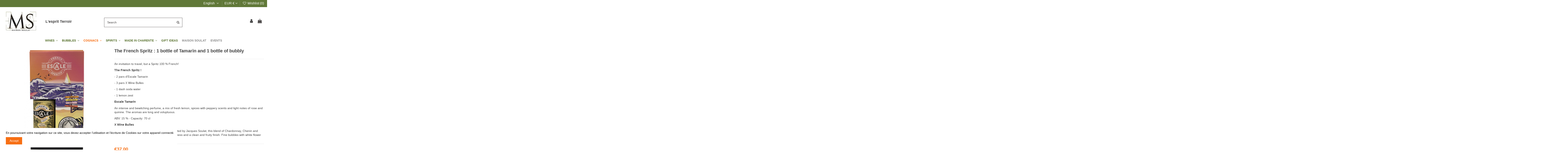

--- FILE ---
content_type: text/html; charset=utf-8
request_url: https://maison-soulat.fr/en/spirits/1350-the-french-spritz-1-bottle-of-tamarin-and-1-bottle-of-bubbly.html
body_size: 23359
content:
<!doctype html>
<html lang="en">

<head>
    
        
  <meta charset="utf-8">


  <meta http-equiv="x-ua-compatible" content="ie=edge">



  


  
  



  <title>The French Spritz : 1 bottle of Tamarin and 1 bottle of bubbly</title>
  
    
  
  
    
  
  <meta name="description" content="The French Spritz : 1 bottle of Tamarin, an aperitif from the Charente, and 1 bottle of bubbly from the Languedoc, for a 100% French Spritz!">
  <meta name="keywords" content="">
    
      <link rel="canonical" href="https://maison-soulat.fr/en/spirits/1350-the-french-spritz-1-bottle-of-tamarin-and-1-bottle-of-bubbly.html">
    

  
          <link rel="alternate" href="https://maison-soulat.fr/fr/spiritueux/1350-le-spritz-francais-1-bouteille-de-tamarin-et-1-bouteille-de-bulles.html" hreflang="fr">
            <link rel="alternate" href="https://maison-soulat.fr/fr/spiritueux/1350-le-spritz-francais-1-bouteille-de-tamarin-et-1-bouteille-de-bulles.html" hreflang="x-default">
                <link rel="alternate" href="https://maison-soulat.fr/en/spirits/1350-the-french-spritz-1-bottle-of-tamarin-and-1-bottle-of-bubbly.html" hreflang="en-us">
            

  
    <script type="application/ld+json">
  {
    "@context": "https://schema.org",
    "@id": "#store-organization",
    "@type": "Organization",
    "name" : "Maison Soulat: Explorateur de Goûts",
    "url" : "https://maison-soulat.fr/en/",
  
      "logo": {
        "@type": "ImageObject",
        "url":"https://maison-soulat.fr/img/maison-soulat-explorateur-de-gouts-logo-1683727308.jpg"
      }
      }
</script>

<script type="application/ld+json">
  {
    "@context": "https://schema.org",
    "@type": "WebPage",
    "isPartOf": {
      "@type": "WebSite",
      "url":  "https://maison-soulat.fr/en/",
      "name": "Maison Soulat: Explorateur de Goûts"
    },
    "name": "The French Spritz : 1 bottle of Tamarin and 1 bottle of bubbly",
    "url":  "https://maison-soulat.fr/en/spirits/1350-the-french-spritz-1-bottle-of-tamarin-and-1-bottle-of-bubbly.html"
  }
</script>


  <script type="application/ld+json">
    {
      "@context": "https://schema.org",
      "@type": "BreadcrumbList",
      "itemListElement": [
                  {
            "@type": "ListItem",
            "position": 1,
            "name": "Home",
            "item": "https://maison-soulat.fr/en/"
          },              {
            "@type": "ListItem",
            "position": 2,
            "name": "Spirits",
            "item": "https://maison-soulat.fr/en/26-spirits"
          },              {
            "@type": "ListItem",
            "position": 3,
            "name": "The French Spritz : 1 bottle of Tamarin and 1 bottle of bubbly",
            "item": "https://maison-soulat.fr/en/spirits/1350-the-french-spritz-1-bottle-of-tamarin-and-1-bottle-of-bubbly.html"
          }          ]
    }
  </script>


  

  
        <script type="application/ld+json">
  {
    "@context": "https://schema.org/",
    "@type": "Product",
    "@id": "#product-snippet-id",
    "name": "The French Spritz : 1 bottle of Tamarin and 1 bottle of bubbly",
    "description": "The French Spritz : 1 bottle of Tamarin, an aperitif from the Charente, and 1 bottle of bubbly from the Languedoc, for a 100% French Spritz!",
    "category": "Spirits",
    "image" :"https://maison-soulat.fr/1746-home_default/the-french-spritz-1-bottle-of-tamarin-and-1-bottle-of-bubbly.jpg",    "sku": "1350",
    "mpn": "1350"
        ,
    "brand": {
      "@type": "Brand",
      "name": "Maison Soulat: Explorateur de Goûts"
    }
            ,
    "weight": {
        "@context": "https://schema.org",
        "@type": "QuantitativeValue",
        "value": "2.000000",
        "unitCode": "kg"
    }
        ,
    "offers": {
      "@type": "Offer",
      "priceCurrency": "EUR",
      "name": "The French Spritz : 1 bottle of Tamarin and 1 bottle of bubbly",
      "price": "37",
      "url": "https://maison-soulat.fr/en/spirits/1350-the-french-spritz-1-bottle-of-tamarin-and-1-bottle-of-bubbly.html",
      "priceValidUntil": "2026-02-01",
              "image": ["https://maison-soulat.fr/1746-thickbox_default/the-french-spritz-1-bottle-of-tamarin-and-1-bottle-of-bubbly.jpg"],
            "sku": "1350",
      "mpn": "1350",
                    "availability": "https://schema.org/InStock",
      "seller": {
        "@type": "Organization",
        "name": "Maison Soulat: Explorateur de Goûts"
      }
    }
      }
</script>


  
    
  



    <meta property="og:type" content="product">
    <meta property="og:url" content="https://maison-soulat.fr/en/spirits/1350-the-french-spritz-1-bottle-of-tamarin-and-1-bottle-of-bubbly.html">
    <meta property="og:title" content="The French Spritz : 1 bottle of Tamarin and 1 bottle of bubbly">
    <meta property="og:site_name" content="Maison Soulat: Explorateur de Goûts">
    <meta property="og:description" content="The French Spritz : 1 bottle of Tamarin, an aperitif from the Charente, and 1 bottle of bubbly from the Languedoc, for a 100% French Spritz!">
            <meta property="og:image" content="https://maison-soulat.fr/1746-thickbox_default/the-french-spritz-1-bottle-of-tamarin-and-1-bottle-of-bubbly.jpg">
        <meta property="og:image:width" content="1100">
        <meta property="og:image:height" content="1422">
    




      <meta name="viewport" content="width=device-width, initial-scale=1">
  


  <meta name="theme-color" content="#ffffff">
  <meta name="msapplication-navbutton-color" content="#ffffff">


  <link rel="icon" type="image/vnd.microsoft.icon" href="https://maison-soulat.fr/img/favicon.ico?1683728297">
  <link rel="shortcut icon" type="image/x-icon" href="https://maison-soulat.fr/img/favicon.ico?1683728297">
    




    <link rel="stylesheet" href="https://maison-soulat.fr/themes/warehouse/assets/css/theme.css" type="text/css" media="all">
  <link rel="stylesheet" href="/modules/ps_checkout/views/css/payments.css?version=4.4.0" type="text/css" media="all">
  <link rel="stylesheet" href="https://maison-soulat.fr/modules/paypal/views/css/paypal_fo.css" type="text/css" media="all">
  <link rel="stylesheet" href="https://maison-soulat.fr/modules/opartlimitquantity/views/css/opartlimitquantityfront.css" type="text/css" media="all">
  <link rel="stylesheet" href="https://maison-soulat.fr/themes/warehouse/modules/productcomments/views/css/productcomments.css" type="text/css" media="all">
  <link rel="stylesheet" href="https://maison-soulat.fr/modules/iqitcountdown/views/css/front.css" type="text/css" media="all">
  <link rel="stylesheet" href="https://maison-soulat.fr/js/jquery/plugins/fancybox/jquery.fancybox.css" type="text/css" media="all">
  <link rel="stylesheet" href="https://maison-soulat.fr/modules/iqitcookielaw/views/css/front.css" type="text/css" media="all">
  <link rel="stylesheet" href="https://maison-soulat.fr/modules/iqitelementor/views/css/frontend.min.css" type="text/css" media="all">
  <link rel="stylesheet" href="https://maison-soulat.fr/modules/iqitmegamenu/views/css/front.css" type="text/css" media="all">
  <link rel="stylesheet" href="https://maison-soulat.fr/modules/iqitsizecharts/views/css/front.css" type="text/css" media="all">
  <link rel="stylesheet" href="https://maison-soulat.fr/modules/iqitthemeeditor/views/css/custom_s_1.css" type="text/css" media="all">
  <link rel="stylesheet" href="https://maison-soulat.fr/modules/iqitextendedproduct/views/css/front.css" type="text/css" media="all">
  <link rel="stylesheet" href="https://maison-soulat.fr/themes/warehouse/modules/ph_simpleblog/views/css/ph_simpleblog-17.css" type="text/css" media="all">
  <link rel="stylesheet" href="https://maison-soulat.fr/modules/ph_simpleblog/css/custom.css" type="text/css" media="all">
  <link rel="stylesheet" href="https://maison-soulat.fr/modules/iqitsociallogin/views/css/front.css" type="text/css" media="all">
  <link rel="stylesheet" href="https://maison-soulat.fr/modules/iqitcompare/views/css/front.css" type="text/css" media="all">
  <link rel="stylesheet" href="https://maison-soulat.fr/modules/iqitreviews/views/css/front.css" type="text/css" media="all">
  <link rel="stylesheet" href="https://maison-soulat.fr/modules/iqitwishlist/views/css/front.css" type="text/css" media="all">
  <link rel="stylesheet" href="https://maison-soulat.fr/modules/iqitcookielaw/views/css/custom_s_1.css" type="text/css" media="all">
  <link rel="stylesheet" href="https://maison-soulat.fr/modules/iqitmegamenu/views/css/iqitmegamenu_s_1.css" type="text/css" media="all">
  <link rel="stylesheet" href="https://maison-soulat.fr/themes/warehouse/assets/css/custom.css" type="text/css" media="all">




<link rel="preload" as="font"
      href="/themes/warehouse/assets/css/font-awesome/fonts/fontawesome-webfont.woff?v=4.7.0"
      type="font/woff" crossorigin="anonymous">
<link rel="preload" as="font"
      href="/themes/warehouse/assets/css/font-awesome/fonts/fontawesome-webfont.woff2?v=4.7.0"
      type="font/woff2" crossorigin="anonymous">


<link  rel="preload stylesheet"  as="style" href="/themes/warehouse/assets/css/font-awesome/css/font-awesome-preload.css"
       type="text/css" crossorigin="anonymous">





  

  <script>
        var elementorFrontendConfig = {"isEditMode":"","stretchedSectionContainer":"","instagramToken":"","is_rtl":false,"ajax_csfr_token_url":"https:\/\/maison-soulat.fr\/en\/module\/iqitelementor\/Actions?process=handleCsfrToken&ajax=1"};
        var iqitTheme = {"rm_sticky":"0","rm_breakpoint":0,"op_preloader":"0","cart_style":"side","cart_confirmation":"modal","h_layout":"2","f_fixed":"","f_layout":"1","h_absolute":"0","h_sticky":"menu","hw_width":"inherit","mm_content":"accordion","hm_submenu_width":"default","h_search_type":"full","pl_lazyload":false,"pl_infinity":false,"pl_rollover":true,"pl_crsl_autoplay":false,"pl_slider_ld":4,"pl_slider_d":3,"pl_slider_t":2,"pl_slider_p":1,"pp_thumbs":"bottom","pp_zoom":"none","pp_image_layout":"carousel","pp_tabs":"tabh","pl_grid_qty":false};
        var iqitcompare = {"nbProducts":0};
        var iqitcountdown_days = "d.";
        var iqitextendedproduct = {"speed":"70","hook":"modal"};
        var iqitfdc_from = 0;
        var iqitmegamenu = {"sticky":"false","containerSelector":"#wrapper > .container"};
        var iqitreviews = [];
        var iqitwishlist = {"nbProducts":0};
        var prestashop = {"cart":{"products":[],"totals":{"total":{"type":"total","label":"Total","amount":0,"value":"\u20ac0.00"},"total_including_tax":{"type":"total","label":"Total (tax incl.)","amount":0,"value":"\u20ac0.00"},"total_excluding_tax":{"type":"total","label":"Total (tax excl.)","amount":0,"value":"\u20ac0.00"}},"subtotals":{"products":{"type":"products","label":"Subtotal","amount":0,"value":"\u20ac0.00"},"discounts":null,"shipping":{"type":"shipping","label":"Shipping","amount":0,"value":""},"tax":null},"products_count":0,"summary_string":"0 items","vouchers":{"allowed":1,"added":[]},"discounts":[],"minimalPurchase":0,"minimalPurchaseRequired":""},"currency":{"id":1,"name":"Euro","iso_code":"EUR","iso_code_num":"978","sign":"\u20ac"},"customer":{"lastname":null,"firstname":null,"email":null,"birthday":null,"newsletter":null,"newsletter_date_add":null,"optin":null,"website":null,"company":null,"siret":null,"ape":null,"is_logged":false,"gender":{"type":null,"name":null},"addresses":[]},"language":{"name":"English (English)","iso_code":"en","locale":"en-US","language_code":"en-us","is_rtl":"0","date_format_lite":"m\/d\/Y","date_format_full":"m\/d\/Y H:i:s","id":2},"page":{"title":"","canonical":"https:\/\/maison-soulat.fr\/en\/spirits\/1350-the-french-spritz-1-bottle-of-tamarin-and-1-bottle-of-bubbly.html","meta":{"title":"The French Spritz : 1 bottle of Tamarin and 1 bottle of bubbly","description":"The French Spritz : 1 bottle of Tamarin, an aperitif from the Charente, and 1 bottle of bubbly from the Languedoc, for a 100% French Spritz!","keywords":null,"robots":"index"},"page_name":"product","body_classes":{"lang-en":true,"lang-rtl":false,"country-FR":true,"currency-EUR":true,"layout-full-width":true,"page-product":true,"tax-display-enabled":true,"product-id-1350":true,"product-The French Spritz : 1 bottle of Tamarin and 1 bottle of bubbly":true,"product-id-category-26":true,"product-id-manufacturer-0":true,"product-id-supplier-0":true,"product-available-for-order":true},"admin_notifications":[]},"shop":{"name":"Maison Soulat: Explorateur de Go\u00fbts","logo":"https:\/\/maison-soulat.fr\/img\/maison-soulat-explorateur-de-gouts-logo-1683727308.jpg","stores_icon":"https:\/\/maison-soulat.fr\/img\/logo_stores.png","favicon":"https:\/\/maison-soulat.fr\/img\/favicon.ico"},"urls":{"base_url":"https:\/\/maison-soulat.fr\/","current_url":"https:\/\/maison-soulat.fr\/en\/spirits\/1350-the-french-spritz-1-bottle-of-tamarin-and-1-bottle-of-bubbly.html","shop_domain_url":"https:\/\/maison-soulat.fr","img_ps_url":"https:\/\/maison-soulat.fr\/img\/","img_cat_url":"https:\/\/maison-soulat.fr\/img\/c\/","img_lang_url":"https:\/\/maison-soulat.fr\/img\/l\/","img_prod_url":"https:\/\/maison-soulat.fr\/img\/p\/","img_manu_url":"https:\/\/maison-soulat.fr\/img\/m\/","img_sup_url":"https:\/\/maison-soulat.fr\/img\/su\/","img_ship_url":"https:\/\/maison-soulat.fr\/img\/s\/","img_store_url":"https:\/\/maison-soulat.fr\/img\/st\/","img_col_url":"https:\/\/maison-soulat.fr\/img\/co\/","img_url":"https:\/\/maison-soulat.fr\/themes\/warehouse\/assets\/img\/","css_url":"https:\/\/maison-soulat.fr\/themes\/warehouse\/assets\/css\/","js_url":"https:\/\/maison-soulat.fr\/themes\/warehouse\/assets\/js\/","pic_url":"https:\/\/maison-soulat.fr\/upload\/","pages":{"address":"https:\/\/maison-soulat.fr\/en\/address","addresses":"https:\/\/maison-soulat.fr\/en\/addresses","authentication":"https:\/\/maison-soulat.fr\/en\/login","cart":"https:\/\/maison-soulat.fr\/en\/cart","category":"https:\/\/maison-soulat.fr\/en\/index.php?controller=category","cms":"https:\/\/maison-soulat.fr\/en\/index.php?controller=cms","contact":"https:\/\/maison-soulat.fr\/en\/contact-us","discount":"https:\/\/maison-soulat.fr\/en\/discount","guest_tracking":"https:\/\/maison-soulat.fr\/en\/guest-tracking","history":"https:\/\/maison-soulat.fr\/en\/order-history","identity":"https:\/\/maison-soulat.fr\/en\/identity","index":"https:\/\/maison-soulat.fr\/en\/","my_account":"https:\/\/maison-soulat.fr\/en\/my-account","order_confirmation":"https:\/\/maison-soulat.fr\/en\/order-confirmation","order_detail":"https:\/\/maison-soulat.fr\/en\/index.php?controller=order-detail","order_follow":"https:\/\/maison-soulat.fr\/en\/order-follow","order":"https:\/\/maison-soulat.fr\/en\/order","order_return":"https:\/\/maison-soulat.fr\/en\/index.php?controller=order-return","order_slip":"https:\/\/maison-soulat.fr\/en\/credit-slip","pagenotfound":"https:\/\/maison-soulat.fr\/en\/page-not-found","password":"https:\/\/maison-soulat.fr\/en\/password-recovery","pdf_invoice":"https:\/\/maison-soulat.fr\/en\/index.php?controller=pdf-invoice","pdf_order_return":"https:\/\/maison-soulat.fr\/en\/index.php?controller=pdf-order-return","pdf_order_slip":"https:\/\/maison-soulat.fr\/en\/index.php?controller=pdf-order-slip","prices_drop":"https:\/\/maison-soulat.fr\/en\/prices-drop","product":"https:\/\/maison-soulat.fr\/en\/index.php?controller=product","search":"https:\/\/maison-soulat.fr\/en\/search","sitemap":"https:\/\/maison-soulat.fr\/en\/sitemap","stores":"https:\/\/maison-soulat.fr\/en\/stores","supplier":"https:\/\/maison-soulat.fr\/en\/supplier","register":"https:\/\/maison-soulat.fr\/en\/login?create_account=1","order_login":"https:\/\/maison-soulat.fr\/en\/order?login=1"},"alternative_langs":{"fr":"https:\/\/maison-soulat.fr\/fr\/spiritueux\/1350-le-spritz-francais-1-bouteille-de-tamarin-et-1-bouteille-de-bulles.html","en-us":"https:\/\/maison-soulat.fr\/en\/spirits\/1350-the-french-spritz-1-bottle-of-tamarin-and-1-bottle-of-bubbly.html"},"theme_assets":"\/themes\/warehouse\/assets\/","actions":{"logout":"https:\/\/maison-soulat.fr\/en\/?mylogout="},"no_picture_image":{"bySize":{"small_default":{"url":"https:\/\/maison-soulat.fr\/img\/p\/en-default-small_default.jpg","width":98,"height":127},"cart_default":{"url":"https:\/\/maison-soulat.fr\/img\/p\/en-default-cart_default.jpg","width":125,"height":162},"home_default":{"url":"https:\/\/maison-soulat.fr\/img\/p\/en-default-home_default.jpg","width":236,"height":305},"large_default":{"url":"https:\/\/maison-soulat.fr\/img\/p\/en-default-large_default.jpg","width":381,"height":492},"medium_default":{"url":"https:\/\/maison-soulat.fr\/img\/p\/en-default-medium_default.jpg","width":452,"height":584},"thickbox_default":{"url":"https:\/\/maison-soulat.fr\/img\/p\/en-default-thickbox_default.jpg","width":1100,"height":1422}},"small":{"url":"https:\/\/maison-soulat.fr\/img\/p\/en-default-small_default.jpg","width":98,"height":127},"medium":{"url":"https:\/\/maison-soulat.fr\/img\/p\/en-default-large_default.jpg","width":381,"height":492},"large":{"url":"https:\/\/maison-soulat.fr\/img\/p\/en-default-thickbox_default.jpg","width":1100,"height":1422},"legend":""}},"configuration":{"display_taxes_label":true,"display_prices_tax_incl":true,"is_catalog":false,"show_prices":true,"opt_in":{"partner":false},"quantity_discount":{"type":"discount","label":"Unit discount"},"voucher_enabled":1,"return_enabled":0},"field_required":[],"breadcrumb":{"links":[{"title":"Home","url":"https:\/\/maison-soulat.fr\/en\/"},{"title":"Spirits","url":"https:\/\/maison-soulat.fr\/en\/26-spirits"},{"title":"The French Spritz : 1 bottle of Tamarin and 1 bottle of bubbly","url":"https:\/\/maison-soulat.fr\/en\/spirits\/1350-the-french-spritz-1-bottle-of-tamarin-and-1-bottle-of-bubbly.html"}],"count":3},"link":{"protocol_link":"https:\/\/","protocol_content":"https:\/\/"},"time":1768666517,"static_token":"717b78453c704030d302ffd8f2f0bf70","token":"c1c9794c630ccf94d82f319ebf2e9c2b","debug":false};
        var ps_checkout3dsEnabled = true;
        var ps_checkoutApplePayUrl = "https:\/\/maison-soulat.fr\/en\/module\/ps_checkout\/applepay";
        var ps_checkoutAutoRenderDisabled = false;
        var ps_checkoutCancelUrl = "https:\/\/maison-soulat.fr\/en\/module\/ps_checkout\/cancel";
        var ps_checkoutCardBrands = ["MASTERCARD","VISA","AMEX","CB_NATIONALE"];
        var ps_checkoutCardFundingSourceImg = "\/modules\/ps_checkout\/views\/img\/payment-cards.png";
        var ps_checkoutCardLogos = {"AMEX":"\/modules\/ps_checkout\/views\/img\/amex.svg","CB_NATIONALE":"\/modules\/ps_checkout\/views\/img\/cb.svg","DINERS":"\/modules\/ps_checkout\/views\/img\/diners.svg","DISCOVER":"\/modules\/ps_checkout\/views\/img\/discover.svg","JCB":"\/modules\/ps_checkout\/views\/img\/jcb.svg","MAESTRO":"\/modules\/ps_checkout\/views\/img\/maestro.svg","MASTERCARD":"\/modules\/ps_checkout\/views\/img\/mastercard.svg","UNIONPAY":"\/modules\/ps_checkout\/views\/img\/unionpay.svg","VISA":"\/modules\/ps_checkout\/views\/img\/visa.svg"};
        var ps_checkoutCartProductCount = 0;
        var ps_checkoutCheckUrl = "https:\/\/maison-soulat.fr\/en\/module\/ps_checkout\/check";
        var ps_checkoutCheckoutTranslations = {"checkout.go.back.link.title":"Go back to the Checkout","checkout.go.back.label":"Checkout","checkout.card.payment":"Card payment","checkout.page.heading":"Order summary","checkout.cart.empty":"Your shopping cart is empty.","checkout.page.subheading.card":"Card","checkout.page.subheading.paypal":"PayPal","checkout.payment.by.card":"You have chosen to pay by Card.","checkout.payment.by.paypal":"You have chosen to pay by PayPal.","checkout.order.summary":"Here is a short summary of your order:","checkout.order.amount.total":"The total amount of your order comes to","checkout.order.included.tax":"(tax incl.)","checkout.order.confirm.label":"Please confirm your order by clicking &quot;I confirm my order&quot;.","paypal.hosted-fields.label.card-name":"Card holder name","paypal.hosted-fields.placeholder.card-name":"Card holder name","paypal.hosted-fields.label.card-number":"Card number","paypal.hosted-fields.placeholder.card-number":"Card number","paypal.hosted-fields.label.expiration-date":"Expiry date","paypal.hosted-fields.placeholder.expiration-date":"MM\/YY","paypal.hosted-fields.label.cvv":"CVC","paypal.hosted-fields.placeholder.cvv":"XXX","payment-method-logos.title":"100% secure payments","express-button.cart.separator":"or","express-button.checkout.express-checkout":"Express Checkout","error.paypal-sdk":"No PayPal Javascript SDK Instance","error.google-pay-sdk":"No Google Pay Javascript SDK Instance","error.google-pay.transaction-info":"An error occurred fetching Google Pay transaction info","error.apple-pay-sdk":"No Apple Pay Javascript SDK Instance","error.apple-pay.payment-request":"An error occurred fetching Apple Pay payment request","checkout.payment.others.link.label":"Other payment methods","checkout.payment.others.confirm.button.label":"I confirm my order","checkout.form.error.label":"There was an error during the payment. Please try again or contact the support.","loader-component.label.header":"Thanks for your purchase!","loader-component.label.body":"Please wait, we are processing your payment","loader-component.label.body.longer":"This is taking longer than expected. Please wait...","error.paypal-sdk.contingency.cancel":"Card holder authentication canceled, please choose another payment method or try again.","error.paypal-sdk.contingency.error":"An error occurred on card holder authentication, please choose another payment method or try again.","error.paypal-sdk.contingency.failure":"Card holder authentication failed, please choose another payment method or try again.","error.paypal-sdk.contingency.unknown":"Card holder authentication cannot be checked, please choose another payment method or try again.","ok":"Ok","cancel":"Cancel","checkout.payment.token.delete.modal.header":"Delete this payment method?","checkout.payment.token.delete.modal.content":"The following payment method will be deleted from your account:","checkout.payment.token.delete.modal.confirm-button":"Delete payment method","checkout.payment.loader.processing-request":"Please wait, we are processing your request","APPLE_PAY_MERCHANT_SESSION_VALIDATION_ERROR":"We\u2019re unable to process your Apple Pay payment at the moment. This could be due to an issue verifying the payment setup for this website. Please try again later or choose a different payment method.","APPROVE_APPLE_PAY_VALIDATION_ERROR":"We encountered an issue while processing your Apple Pay payment. Please verify your order details and try again, or use a different payment method."};
        var ps_checkoutCheckoutUrl = "https:\/\/maison-soulat.fr\/en\/order";
        var ps_checkoutConfirmUrl = "https:\/\/maison-soulat.fr\/en\/order-confirmation";
        var ps_checkoutCreateUrl = "https:\/\/maison-soulat.fr\/en\/module\/ps_checkout\/create";
        var ps_checkoutCspNonce = "";
        var ps_checkoutCustomMarks = [];
        var ps_checkoutExpressCheckoutCartEnabled = false;
        var ps_checkoutExpressCheckoutOrderEnabled = false;
        var ps_checkoutExpressCheckoutProductEnabled = false;
        var ps_checkoutExpressCheckoutSelected = false;
        var ps_checkoutExpressCheckoutUrl = "https:\/\/maison-soulat.fr\/en\/module\/ps_checkout\/ExpressCheckout";
        var ps_checkoutFundingSource = "paypal";
        var ps_checkoutFundingSourcesSorted = ["paypal","card"];
        var ps_checkoutGooglePayUrl = "https:\/\/maison-soulat.fr\/en\/module\/ps_checkout\/googlepay";
        var ps_checkoutHostedFieldsContingencies = "SCA_WHEN_REQUIRED";
        var ps_checkoutHostedFieldsEnabled = true;
        var ps_checkoutHostedFieldsSelected = false;
        var ps_checkoutIconsPath = "\/modules\/ps_checkout\/views\/img\/icons\/";
        var ps_checkoutLanguageIsoCode = "en";
        var ps_checkoutLoaderImage = "\/modules\/ps_checkout\/views\/img\/loader.svg";
        var ps_checkoutPartnerAttributionId = "PrestaShop_Cart_PSXO_PSDownload";
        var ps_checkoutPayLaterCartPageButtonEnabled = false;
        var ps_checkoutPayLaterCategoryPageBannerEnabled = false;
        var ps_checkoutPayLaterHomePageBannerEnabled = false;
        var ps_checkoutPayLaterOrderPageBannerEnabled = false;
        var ps_checkoutPayLaterOrderPageButtonEnabled = false;
        var ps_checkoutPayLaterOrderPageMessageEnabled = false;
        var ps_checkoutPayLaterProductPageBannerEnabled = false;
        var ps_checkoutPayLaterProductPageButtonEnabled = false;
        var ps_checkoutPayLaterProductPageMessageEnabled = false;
        var ps_checkoutPayPalButtonConfiguration = null;
        var ps_checkoutPayPalEnvironment = "LIVE";
        var ps_checkoutPayPalOrderId = "";
        var ps_checkoutPayPalSdkConfig = {"clientId":"AXjYFXWyb4xJCErTUDiFkzL0Ulnn-bMm4fal4G-1nQXQ1ZQxp06fOuE7naKUXGkq2TZpYSiI9xXbs4eo","merchantId":"9YLA63US4KKQJ","currency":"EUR","intent":"capture","commit":"false","vault":"false","integrationDate":"2022-14-06","dataPartnerAttributionId":"PrestaShop_Cart_PSXO_PSDownload","dataCspNonce":"","dataEnable3ds":"true","disableFunding":"bancontact,blik,eps,giropay,ideal,mybank,p24,paylater","components":"marks,funding-eligibility"};
        var ps_checkoutPayWithTranslations = {"paypal":"Pay with a PayPal account","card":"Pay by Card - 100% secure payments"};
        var ps_checkoutPaymentMethodLogosTitleImg = "\/modules\/ps_checkout\/views\/img\/lock_checkout.svg";
        var ps_checkoutPaymentUrl = "https:\/\/maison-soulat.fr\/en\/module\/ps_checkout\/payment";
        var ps_checkoutRenderPaymentMethodLogos = true;
        var ps_checkoutValidateUrl = "https:\/\/maison-soulat.fr\/en\/module\/ps_checkout\/validate";
        var ps_checkoutVaultUrl = "https:\/\/maison-soulat.fr\/en\/module\/ps_checkout\/vault";
        var ps_checkoutVersion = "4.4.0";
        var psemailsubscription_subscription = "https:\/\/maison-soulat.fr\/en\/module\/ps_emailsubscription\/subscription";
      </script>



  
<!-- emarketing start -->





<!-- emarketing end --><script async src="https://www.googletagmanager.com/gtag/js?id= UA-108877536-2"></script>
<script>
  window.dataLayer = window.dataLayer || [];
  function gtag(){dataLayer.push(arguments);}
  gtag('js', new Date());
  gtag(
    'config',
    ' UA-108877536-2',
    {
      'debug_mode':false
                      }
  );
</script>




    
            <meta property="product:pretax_price:amount" content="30.833333">
        <meta property="product:pretax_price:currency" content="EUR">
        <meta property="product:price:amount" content="37">
        <meta property="product:price:currency" content="EUR">
                <meta property="product:weight:value" content="2.000000">
        <meta property="product:weight:units" content="kg">
    
    

    </head>

    <body id="product" class="lang-en country-fr currency-eur layout-full-width page-product tax-display-enabled product-id-1350 product-the-french-spritz-1-bottle-of-tamarin-and-1-bottle-of-bubbly product-id-category-26 product-id-manufacturer-0 product-id-supplier-0 product-available-for-order body-desktop-header-style-w-2       customer-not-logged">


    




    


<main id="main-page-content"  >
    
            

    <header id="header" class="desktop-header-style-w-2">
        
            
  <div class="header-banner">
    
  </div>




            <nav class="header-nav">
        <div class="container">
    
        <div class="row justify-content-between">
            <div class="col col-auto col-md left-nav">
                                
            </div>
            <div class="col col-auto center-nav text-center">
                
             </div>
            <div class="col col-auto col-md right-nav text-right">
                

<div id="language_selector" class="d-inline-block">
    <div class="language-selector-wrapper d-inline-block">
        <div class="language-selector dropdown js-dropdown">
            <a class="expand-more" data-toggle="dropdown" data-iso-code="en"><img width="16" height="11" src="https://maison-soulat.fr/img/l/2.jpg" alt="English" class="img-fluid lang-flag" /> English <i class="fa fa-angle-down fa-fw" aria-hidden="true"></i></a>
            <div class="dropdown-menu">
                <ul>
                                            <li >
                            <a href="https://maison-soulat.fr/fr/spiritueux/1350-le-spritz-francais-1-bouteille-de-tamarin-et-1-bouteille-de-bulles.html" rel="alternate" hreflang="fr"
                               class="dropdown-item"><img width="16" height="11" src="https://maison-soulat.fr/img/l/1.jpg" alt="Français" class="img-fluid lang-flag"  data-iso-code="fr"/> Français</a>
                        </li>
                                            <li  class="current" >
                            <a href="https://maison-soulat.fr/en/spirits/1350-the-french-spritz-1-bottle-of-tamarin-and-1-bottle-of-bubbly.html" rel="alternate" hreflang="en"
                               class="dropdown-item"><img width="16" height="11" src="https://maison-soulat.fr/img/l/2.jpg" alt="English" class="img-fluid lang-flag"  data-iso-code="en"/> English</a>
                        </li>
                                    </ul>
            </div>
        </div>
    </div>
</div>
<div id="currency_selector" class="d-inline-block">
    <div class="currency-selector dropdown js-dropdown d-inline-block">
        <a class="expand-more" data-toggle="dropdown">EUR  € <i class="fa fa-angle-down" aria-hidden="true"></i></a>
        <div class="dropdown-menu">
            <ul>
                                    <li >
                        <a title="Armenian Dram" rel="nofollow" href="https://maison-soulat.fr/en/spirits/1350-the-french-spritz-1-bottle-of-tamarin-and-1-bottle-of-bubbly.html?SubmitCurrency=1&amp;id_currency=2"
                           class="dropdown-item">AMD  ֏</a>
                    </li>
                                    <li  class="current" >
                        <a title="Euro" rel="nofollow" href="https://maison-soulat.fr/en/spirits/1350-the-french-spritz-1-bottle-of-tamarin-and-1-bottle-of-bubbly.html?SubmitCurrency=1&amp;id_currency=1"
                           class="dropdown-item">EUR  €</a>
                    </li>
                            </ul>
        </div>
    </div>
</div>
<div class="d-inline-block">
    <a href="//maison-soulat.fr/en/module/iqitwishlist/view">
        <i class="fa fa-heart-o fa-fw" aria-hidden="true"></i> Wishlist (<span
                id="iqitwishlist-nb"></span>)
    </a>
</div>

             </div>
        </div>

                        </div>
            </nav>
        



<div id="desktop-header" class="desktop-header-style-2">
    
            
<div class="header-top">
    <div id="desktop-header-container" class="container">
        <div class="row align-items-center">
                            <div class="col col-auto col-header-left">
                    <div id="desktop_logo">
                        
  <a href="https://maison-soulat.fr/en/">
    <img class="logo img-fluid"
         src="https://maison-soulat.fr/img/maison-soulat-explorateur-de-gouts-logo-1683727308.jpg"
                  alt="Maison Soulat: Explorateur de Goûts"
         width="173"
         height="104"
    >
  </a>

                    </div>
                    
                </div>
                <div class="col col-header-center">
                                            <div class="header-custom-html">
                            <p id="header_baseline"><strong><span style="color:#434242;">L'esprit Terroir</span></strong></p>
                        </div>
                                        <!-- Block search module TOP -->

<!-- Block search module TOP -->
<div id="search_widget" class="search-widget" data-search-controller-url="https://maison-soulat.fr/en/module/iqitsearch/searchiqit">
    <form method="get" action="https://maison-soulat.fr/en/module/iqitsearch/searchiqit">
        <div class="input-group">
            <input type="text" name="s" value="" data-all-text="Show all results"
                   data-blog-text="Blog post"
                   data-product-text="Product"
                   data-brands-text="Brand"
                   autocomplete="off" autocorrect="off" autocapitalize="off" spellcheck="false"
                   placeholder="Search" class="form-control form-search-control" />
            <button type="submit" class="search-btn">
                <i class="fa fa-search"></i>
            </button>
        </div>
    </form>
</div>
<!-- /Block search module TOP -->

<!-- /Block search module TOP -->


                    
                </div>
                        <div class="col col-auto col-header-right">
                <div class="row no-gutters justify-content-end">

                    
                                            <div id="header-user-btn" class="col col-auto header-btn-w header-user-btn-w">
            <a href="https://maison-soulat.fr/en/my-account"
           title="Log in to your customer account"
           rel="nofollow" class="header-btn header-user-btn">
            <i class="fa fa-user fa-fw icon" aria-hidden="true"></i>
            <span class="title">Sign in</span>
        </a>
    </div>









                                        

                    

                                            
                                                    <div id="ps-shoppingcart-wrapper" class="col col-auto">
    <div id="ps-shoppingcart"
         class="header-btn-w header-cart-btn-w ps-shoppingcart side-cart">
         <div id="blockcart" class="blockcart cart-preview"
         data-refresh-url="//maison-soulat.fr/en/module/ps_shoppingcart/ajax">
        <a id="cart-toogle" class="cart-toogle header-btn header-cart-btn" data-toggle="dropdown" data-display="static">
            <i class="fa fa-shopping-bag fa-fw icon" aria-hidden="true"><span class="cart-products-count-btn  d-none">0</span></i>
            <span class="info-wrapper">
            <span class="title">Cart</span>
            <span class="cart-toggle-details">
            <span class="text-faded cart-separator"> / </span>
                            Empty
                        </span>
            </span>
        </a>
        <div id="_desktop_blockcart-content" class="dropdown-menu-custom dropdown-menu">
    <div id="blockcart-content" class="blockcart-content" >
        <div class="cart-title">
            <span class="modal-title">Your cart</span>
            <button type="button" id="js-cart-close" class="close">
                <span>×</span>
            </button>
            <hr>
        </div>
                    <span class="no-items">There are no more items in your cart</span>
            </div>
</div> </div>




    </div>
</div>
                                                
                                    </div>
                
            </div>
            <div class="col-12">
                <div class="row">
                    
                </div>
            </div>
        </div>
    </div>
</div>
<div class="container iqit-megamenu-container"><div id="iqitmegamenu-wrapper" class="iqitmegamenu-wrapper iqitmegamenu-all">
	<div class="container container-iqitmegamenu">
		<div id="iqitmegamenu-horizontal" class="iqitmegamenu  clearfix" role="navigation">

						
			<nav id="cbp-hrmenu" class="cbp-hrmenu cbp-horizontal cbp-hrsub-narrow">
				<ul>
											<li id="cbp-hrmenu-tab-17"
							class="cbp-hrmenu-tab cbp-hrmenu-tab-17  cbp-has-submeu">
							<a href="https://maison-soulat.fr/en/36-wines" class="nav-link" 
										>
										

										<span class="cbp-tab-title">
											Wines											<i class="fa fa-angle-down cbp-submenu-aindicator"></i></span>
																			</a>
																			<div class="cbp-hrsub col-12">
											<div class="cbp-hrsub-inner">
												<div class="container iqitmegamenu-submenu-container">
													
																																													




<div class="row menu_row menu-element  first_rows menu-element-id-1">
                

                                                




    <div class="col-12 cbp-menu-column cbp-menu-element menu-element-id-2 ">
        <div class="cbp-menu-column-inner">
                        
                
                
                    
                                                    <div class="row cbp-categories-row">
                                                                                                            <div class="col-12">
                                            <div class="cbp-category-link-w"><a href="https://maison-soulat.fr/en/36-wines"
                                                                                class="cbp-column-title nav-link cbp-category-title">Wines</a>
                                                                                                                                                    
    <ul class="cbp-links cbp-category-tree"><li  class="cbp-hrsub-haslevel2" ><div class="cbp-category-link-w"><a href="https://maison-soulat.fr/en/13-white-wines">White Wines</a>
    <ul class="cbp-hrsub-level2"><li ><div class="cbp-category-link-w"><a href="https://maison-soulat.fr/en/104-white-wines-charente">White Wines Charente</a></div></li><li ><div class="cbp-category-link-w"><a href="https://maison-soulat.fr/en/113-white-wines-alsace">White Wines Alsace</a></div></li><li ><div class="cbp-category-link-w"><a href="https://maison-soulat.fr/en/105-white-wines-bordeaux">White Wines Bordeaux</a></div></li><li ><div class="cbp-category-link-w"><a href="https://maison-soulat.fr/en/106-white-wines-burgundy-beaujolais">White Wines Burgundy / Beaujolais</a></div></li><li ><div class="cbp-category-link-w"><a href="https://maison-soulat.fr/en/109-white-wines-languedoc-roussillon">White Wines Languedoc-Roussillon</a></div></li><li ><div class="cbp-category-link-w"><a href="https://maison-soulat.fr/en/112-white-wines-provence">White Wines Provence</a></div></li><li ><div class="cbp-category-link-w"><a href="https://maison-soulat.fr/en/138-white-wines-savoie">White Wines Savoie</a></div></li><li ><div class="cbp-category-link-w"><a href="https://maison-soulat.fr/en/110-white-wines-south-west">White Wines South West</a></div></li><li ><div class="cbp-category-link-w"><a href="https://maison-soulat.fr/en/108-white-wines-loire-valley">White Wines Loire Valley</a></div></li><li ><div class="cbp-category-link-w"><a href="https://maison-soulat.fr/en/107-white-wines-rhone-valley">White Wines Rhône Valley</a></div></li><li ><div class="cbp-category-link-w"><a href="https://maison-soulat.fr/en/151-special-wine-special-category">Special wine, special category!</a></div></li><li ><div class="cbp-category-link-w"><a href="https://maison-soulat.fr/en/111-white-wines-of-the-world">White Wines of the world</a></div></li></ul>
</div></li><li  class="cbp-hrsub-haslevel2" ><div class="cbp-category-link-w"><a href="https://maison-soulat.fr/en/12-red-wines">Red Wines</a>
    <ul class="cbp-hrsub-level2"><li ><div class="cbp-category-link-w"><a href="https://maison-soulat.fr/en/35-red-wines-charente">Red Wines Charente</a></div></li><li ><div class="cbp-category-link-w"><a href="https://maison-soulat.fr/en/137-red-wines-alsace">Red Wines Alsace</a></div></li><li ><div class="cbp-category-link-w"><a href="https://maison-soulat.fr/en/15-red-wines-bordeaux">Red Wines Bordeaux</a></div></li><li ><div class="cbp-category-link-w"><a href="https://maison-soulat.fr/en/16-red-wines-burgundy-beaujolais">Red Wines Burgundy / Beaujolais</a></div></li><li ><div class="cbp-category-link-w"><a href="https://maison-soulat.fr/en/18-red-wines-languedoc-roussillon">Red Wines Languedoc-Roussillon</a></div></li><li ><div class="cbp-category-link-w"><a href="https://maison-soulat.fr/en/114-red-wines-provence">Red Wines Provence</a></div></li><li ><div class="cbp-category-link-w"><a href="https://maison-soulat.fr/en/37-red-wines-south-west">Red Wines South West</a></div></li><li ><div class="cbp-category-link-w"><a href="https://maison-soulat.fr/en/19-red-wines-loire-valley">Red Wines Loire Valley</a></div></li><li ><div class="cbp-category-link-w"><a href="https://maison-soulat.fr/en/17-red-wines-rhone-valley">Red Wines Rhône Valley</a></div></li><li ><div class="cbp-category-link-w"><a href="https://maison-soulat.fr/en/20-red-wines-of-the-world">Red Wines of the world</a></div></li></ul>
</div></li><li  class="cbp-hrsub-haslevel2" ><div class="cbp-category-link-w"><a href="https://maison-soulat.fr/en/3-rose-wines">Rose Wines</a>
    <ul class="cbp-hrsub-level2"><li ><div class="cbp-category-link-w"><a href="https://maison-soulat.fr/en/115-rose-wines-charente">Rose Wines Charente</a></div></li><li ><div class="cbp-category-link-w"><a href="https://maison-soulat.fr/en/116-rose-wines-bordeaux">Rose Wines Bordeaux</a></div></li><li ><div class="cbp-category-link-w"><a href="https://maison-soulat.fr/en/119-rose-wines-languedoc-roussillon">Rose Wines Languedoc-Roussillon</a></div></li><li ><div class="cbp-category-link-w"><a href="https://maison-soulat.fr/en/118-rose-wines-provence">Rose Wines Provence</a></div></li><li ><div class="cbp-category-link-w"><a href="https://maison-soulat.fr/en/117-rose-wines-south-west">Rose Wines South West</a></div></li><li ><div class="cbp-category-link-w"><a href="https://maison-soulat.fr/en/136-rose-wines-rhone-valley">Rose Wines Rhone Valley</a></div></li><li ><div class="cbp-category-link-w"><a href="https://maison-soulat.fr/en/161-rose-wines-loire-valley">Rose Wines Loire Valley</a></div></li></ul>
</div></li><li ><div class="cbp-category-link-w"><a href="https://maison-soulat.fr/en/154-semi-sweet-sweet-wines-">Semi-Sweet &amp; Sweet Wines</a></div></li><li  class="cbp-hrsub-haslevel2" ><div class="cbp-category-link-w"><a href="https://maison-soulat.fr/en/64-old-vintages">Old Vintages</a>
    <ul class="cbp-hrsub-level2"><li ><div class="cbp-category-link-w"><a href="https://maison-soulat.fr/en/65-old-vintages-reds">Old vintages - reds</a></div></li><li ><div class="cbp-category-link-w"><a href="https://maison-soulat.fr/en/66-old-vintages-whites-">Old vintages - whites</a></div></li><li ><div class="cbp-category-link-w"><a href="https://maison-soulat.fr/en/67-old-vintages-dessert-wines">Old vintages - dessert wines</a></div></li></ul>
</div></li><li ><div class="cbp-category-link-w"><a href="https://maison-soulat.fr/en/83-bib-bag-in-box">BIB (Bag in Box)</a></div></li><li ><div class="cbp-category-link-w"><a href="https://maison-soulat.fr/en/168-alcohol-free-wines">Alcohol-free wines</a></div></li></ul>

                                                                                            </div>
                                        </div>
                                                                                                </div>
                                            
                
            

            
            </div>    </div>
                            
                </div>
																													
																									</div>
											</div>
										</div>
																</li>
												<li id="cbp-hrmenu-tab-3"
							class="cbp-hrmenu-tab cbp-hrmenu-tab-3  cbp-has-submeu">
							<a href="https://maison-soulat.fr/en/39-bubbles" class="nav-link" 
										>
										

										<span class="cbp-tab-title">
											Bubbles											<i class="fa fa-angle-down cbp-submenu-aindicator"></i></span>
																			</a>
																			<div class="cbp-hrsub col-12">
											<div class="cbp-hrsub-inner">
												<div class="container iqitmegamenu-submenu-container">
													
																																													




<div class="row menu_row menu-element  first_rows menu-element-id-1">
                

                                                




    <div class="col-12 cbp-menu-column cbp-menu-element menu-element-id-2 ">
        <div class="cbp-menu-column-inner">
                        
                
                
                    
                                                    <div class="row cbp-categories-row">
                                                                                                            <div class="col-12">
                                            <div class="cbp-category-link-w"><a href="https://maison-soulat.fr/en/39-bubbles"
                                                                                class="cbp-column-title nav-link cbp-category-title">Bubbles</a>
                                                                                                                                                    
    <ul class="cbp-links cbp-category-tree"><li ><div class="cbp-category-link-w"><a href="https://maison-soulat.fr/en/14-champagnes">Champagnes</a></div></li><li ><div class="cbp-category-link-w"><a href="https://maison-soulat.fr/en/40-effervescent-wines-other-bubbles">Effervescent Wines &amp; other bubbles</a></div></li></ul>

                                                                                            </div>
                                        </div>
                                                                                                </div>
                                            
                
            

            
            </div>    </div>
                            
                </div>
																													
																									</div>
											</div>
										</div>
																</li>
												<li id="cbp-hrmenu-tab-22"
							class="cbp-hrmenu-tab cbp-hrmenu-tab-22  cbp-has-submeu">
							<a href="https://maison-soulat.fr/en/140-cognacs" class="nav-link" 
										>
										

										<span class="cbp-tab-title">
											Cognacs											<i class="fa fa-angle-down cbp-submenu-aindicator"></i></span>
																			</a>
																			<div class="cbp-hrsub col-12">
											<div class="cbp-hrsub-inner">
												<div class="container iqitmegamenu-submenu-container">
													
																																													




<div class="row menu_row menu-element  first_rows menu-element-id-1">
                

                                                




    <div class="col-12 cbp-menu-column cbp-menu-element menu-element-id-8 ">
        <div class="cbp-menu-column-inner">
                        
                
                
                    
                                                    <div class="row cbp-categories-row">
                                                                                                            <div class="col-12">
                                            <div class="cbp-category-link-w"><a href="https://maison-soulat.fr/en/140-cognacs"
                                                                                class="cbp-column-title nav-link cbp-category-title">Cognacs</a>
                                                                                                                                                    
    <ul class="cbp-links cbp-category-tree"><li ><div class="cbp-category-link-w"><a href="https://maison-soulat.fr/en/165-cognac-masterclass">Cognac Masterclass</a></div></li><li ><div class="cbp-category-link-w"><a href="https://maison-soulat.fr/en/142-vs-cognacs">VS Cognacs</a></div></li><li ><div class="cbp-category-link-w"><a href="https://maison-soulat.fr/en/143-vsop-cognacs-">VSOP Cognacs</a></div></li><li ><div class="cbp-category-link-w"><a href="https://maison-soulat.fr/en/144-xo-and-xxo-cognacs-">XO and XXO Cognacs</a></div></li><li ><div class="cbp-category-link-w"><a href="https://maison-soulat.fr/en/145-napoleon-cognacs">Napoleon Cognacs</a></div></li><li ><div class="cbp-category-link-w"><a href="https://maison-soulat.fr/en/147-special-cuvees-cognacs">Special Cuvees Cognacs</a></div></li><li ><div class="cbp-category-link-w"><a href="https://maison-soulat.fr/en/148-prestige-cognacs">Prestige Cognacs</a></div></li><li ><div class="cbp-category-link-w"><a href="https://maison-soulat.fr/en/141-vintage-cognacs">Vintage Cognacs</a></div></li></ul>

                                                                                            </div>
                                        </div>
                                                                                                </div>
                                            
                
            

                                                




<div class="row menu_row menu-element  menu-element-id-9">
                

            
                </div>
                            
            </div>    </div>
                            
                </div>
																													
																									</div>
											</div>
										</div>
																</li>
												<li id="cbp-hrmenu-tab-23"
							class="cbp-hrmenu-tab cbp-hrmenu-tab-23  cbp-has-submeu">
							<a href="https://maison-soulat.fr/en/26-spirits" class="nav-link" 
										>
										

										<span class="cbp-tab-title">
											Spirits 											<i class="fa fa-angle-down cbp-submenu-aindicator"></i></span>
																			</a>
																			<div class="cbp-hrsub col-12">
											<div class="cbp-hrsub-inner">
												<div class="container iqitmegamenu-submenu-container">
													
																																													




<div class="row menu_row menu-element  first_rows menu-element-id-1">
                

                                                




    <div class="col-6 cbp-menu-column cbp-menu-element menu-element-id-2 ">
        <div class="cbp-menu-column-inner">
                        
                
                
                    
                                                    <div class="row cbp-categories-row">
                                                                                                            <div class="col-12">
                                            <div class="cbp-category-link-w"><a href="https://maison-soulat.fr/en/31-spirits-from-charente"
                                                                                class="cbp-column-title nav-link cbp-category-title">Spirits from Charente</a>
                                                                                                                                                    
    <ul class="cbp-links cbp-category-tree"><li ><div class="cbp-category-link-w"><a href="https://maison-soulat.fr/en/122-pineau-des-charentes">Pineau des Charentes</a></div></li><li ><div class="cbp-category-link-w"><a href="https://maison-soulat.fr/en/127-charente-rums">Charente Rums</a></div></li><li ><div class="cbp-category-link-w"><a href="https://maison-soulat.fr/en/167-tequila-de-charente">Téquila de Charente</a></div></li><li ><div class="cbp-category-link-w"><a href="https://maison-soulat.fr/en/124-charente-whiskys">Charente Whiskys</a></div></li><li ><div class="cbp-category-link-w"><a href="https://maison-soulat.fr/en/125-charente-gins">Charente Gins</a></div></li><li ><div class="cbp-category-link-w"><a href="https://maison-soulat.fr/en/120-charente-liquors">Charente Liquors</a></div></li><li ><div class="cbp-category-link-w"><a href="https://maison-soulat.fr/en/121-charente-vermouths-aperitifs-bitters">Charente Vermouths, aperitifs &amp; bitters</a></div></li><li ><div class="cbp-category-link-w"><a href="https://maison-soulat.fr/en/126-charente-vodkas">Charente Vodkas</a></div></li><li ><div class="cbp-category-link-w"><a href="https://maison-soulat.fr/en/152-alcohol-free">Alcohol Free</a></div></li></ul>

                                                                                            </div>
                                        </div>
                                                                                                </div>
                                            
                
            

            
            </div>    </div>
                                    




    <div class="col-6 cbp-menu-column cbp-menu-element menu-element-id-5 ">
        <div class="cbp-menu-column-inner">
                        
                
                
                    
                                                    <div class="row cbp-categories-row">
                                                                                                            <div class="col-12">
                                            <div class="cbp-category-link-w"><a href="https://maison-soulat.fr/en/163-spirits-from-france-the-world"
                                                                                class="cbp-column-title nav-link cbp-category-title">Spirits from France &amp; the World</a>
                                                                                                                                                    
    <ul class="cbp-links cbp-category-tree"><li ><div class="cbp-category-link-w"><a href="https://maison-soulat.fr/en/34-armagnac">Armagnac</a></div></li><li ><div class="cbp-category-link-w"><a href="https://maison-soulat.fr/en/157-absinthe">Absinthe</a></div></li><li ><div class="cbp-category-link-w"><a href="https://maison-soulat.fr/en/159-scotch-whisky">Scotch Whisky</a></div></li><li ><div class="cbp-category-link-w"><a href="https://maison-soulat.fr/en/73-japanese-whisky">Japanese Whisky</a></div></li></ul>

                                                                                            </div>
                                        </div>
                                                                                                </div>
                                            
                
            

            
            </div>    </div>
                            
                </div>
																													
																									</div>
											</div>
										</div>
																</li>
												<li id="cbp-hrmenu-tab-13"
							class="cbp-hrmenu-tab cbp-hrmenu-tab-13  cbp-has-submeu">
							<a href="https://maison-soulat.fr/en/59-made-in-charente" class="nav-link" 
										>
										

										<span class="cbp-tab-title">
											Made in Charente											<i class="fa fa-angle-down cbp-submenu-aindicator"></i></span>
																			</a>
																			<div class="cbp-hrsub col-12">
											<div class="cbp-hrsub-inner">
												<div class="container iqitmegamenu-submenu-container">
													
																																													




<div class="row menu_row menu-element  first_rows menu-element-id-1">
                

                                                




    <div class="col-12 cbp-menu-column cbp-menu-element menu-element-id-2 ">
        <div class="cbp-menu-column-inner">
                        
                
                
                    
                                                    <div class="row cbp-categories-row">
                                                                                                            <div class="col-12">
                                            <div class="cbp-category-link-w"><a href="https://maison-soulat.fr/en/59-made-in-charente"
                                                                                class="cbp-column-title nav-link cbp-category-title">Made in Charente</a>
                                                                                                                                                    
    <ul class="cbp-links cbp-category-tree"><li  class="cbp-hrsub-haslevel2" ><div class="cbp-category-link-w"><a href="https://maison-soulat.fr/en/128-la-debauche-beers">La Débauche Beers</a>
    <ul class="cbp-hrsub-level2"><li ><div class="cbp-category-link-w"><a href="https://maison-soulat.fr/en/131-ipa">IPA</a></div></li><li ><div class="cbp-category-link-w"><a href="https://maison-soulat.fr/en/129-white-">White</a></div></li><li ><div class="cbp-category-link-w"><a href="https://maison-soulat.fr/en/130-lager">Lager</a></div></li><li ><div class="cbp-category-link-w"><a href="https://maison-soulat.fr/en/171-pale-ale">Pale Ale</a></div></li><li ><div class="cbp-category-link-w"><a href="https://maison-soulat.fr/en/170-amber">Amber</a></div></li><li ><div class="cbp-category-link-w"><a href="https://maison-soulat.fr/en/132-stout">Stout</a></div></li><li ><div class="cbp-category-link-w"><a href="https://maison-soulat.fr/en/169-triple">Triple</a></div></li><li ><div class="cbp-category-link-w"><a href="https://maison-soulat.fr/en/162-sour">Sour</a></div></li><li ><div class="cbp-category-link-w"><a href="https://maison-soulat.fr/en/133-fruity">Fruity</a></div></li><li ><div class="cbp-category-link-w"><a href="https://maison-soulat.fr/en/160-alcohol-free-beer">Alcohol free beer</a></div></li></ul>
</div></li><li ><div class="cbp-category-link-w"><a href="https://maison-soulat.fr/en/134-tonics-ciders-sparkling-grape-juice">Tonics, Ciders &amp; Sparkling grape juice</a></div></li><li ><div class="cbp-category-link-w"><a href="https://maison-soulat.fr/en/135-gensac-caviar-xo-cognac-salt">Gensac Caviar &amp; XO Cognac Salt</a></div></li><li ><div class="cbp-category-link-w"><a href="https://maison-soulat.fr/en/153-la-spiritueuse-candles">La Spiritueuse Candles</a></div></li><li ><div class="cbp-category-link-w"><a href="https://maison-soulat.fr/en/155-gift-boxes">Gift Boxes</a></div></li><li ><div class="cbp-category-link-w"><a href="https://maison-soulat.fr/en/166-books-comics-around-wine-spirits">Books &amp; Comics around Wine &amp; Spirits</a></div></li></ul>

                                                                                            </div>
                                        </div>
                                                                                                </div>
                                            
                
            

            
            </div>    </div>
                            
                </div>
																													
																									</div>
											</div>
										</div>
																</li>
												<li id="cbp-hrmenu-tab-7"
							class="cbp-hrmenu-tab cbp-hrmenu-tab-7 ">
							<a href="https://maison-soulat.fr/en/82-gift-ideas" class="nav-link" 
										>
										

										<span class="cbp-tab-title">
											Gift ideas</span>
																			</a>
																</li>
												<li id="cbp-hrmenu-tab-21"
							class="cbp-hrmenu-tab cbp-hrmenu-tab-21 ">
							<a href="https://maison-soulat.fr/en/content/19-maison-soulat-wine-spirits-angouleme-wine-truck-beer-truck-masterclass-cognac-" class="nav-link" 
										>
										

										<span class="cbp-tab-title">
											Maison Soulat</span>
																			</a>
																</li>
												<li id="cbp-hrmenu-tab-24"
							class="cbp-hrmenu-tab cbp-hrmenu-tab-24 ">
							<a href="https://maison-soulat.fr/en/content/20-tastings-in-angouleme-masterclass-cognac-wine-beer-truck-hire" class="nav-link" 
										>
										

										<span class="cbp-tab-title">
											Events</span>
																			</a>
																</li>
											</ul>
				</nav>
			</div>
		</div>
		<div id="sticky-cart-wrapper"></div>
	</div>

		<div id="_desktop_iqitmegamenu-mobile">
		<div id="iqitmegamenu-mobile"
			class="mobile-menu js-mobile-menu  d-flex flex-column">

			<div class="mm-panel__header  mobile-menu__header-wrapper px-2 py-2">
				<div class="mobile-menu__header js-mobile-menu__header">

					<button type="button" class="mobile-menu__back-btn js-mobile-menu__back-btn btn">
						<span aria-hidden="true" class="fa fa-angle-left  align-middle mr-4"></span>
						<span class="mobile-menu__title js-mobile-menu__title paragraph-p1 align-middle"></span>
					</button>
					
				</div>
				<button type="button" class="btn btn-icon mobile-menu__close js-mobile-menu__close" aria-label="Close"
					data-toggle="dropdown">
					<span aria-hidden="true" class="fa fa-times"></span>
				</button>
			</div>

			<div class="position-relative mobile-menu__content flex-grow-1 mx-c16 my-c24 ">
				<ul
					class=" w-100  m-0 mm-panel__scroller mobile-menu__scroller px-4 py-4">
					<li class="mobile-menu__above-content"></li>
													



			
	<li class="mobile-menu__tab  d-flex flex-wrap js-mobile-menu__tab"><a  href="https://maison-soulat.fr/en/"  class="flex-fill mobile-menu__link ">Home</a></li><li class="mobile-menu__tab  d-flex flex-wrap js-mobile-menu__tab"><a  href="https://maison-soulat.fr/en/36-wines"  class="flex-fill mobile-menu__link js-mobile-menu__link-accordion--has-submenu  ">Wines</a><span class="mobile-menu__arrow js-mobile-menu__link-accordion--has-submenu"><i class="fa fa-angle-down mobile-menu__expand-icon" aria-hidden="true"></i><i class="fa fa-angle-up mobile-menu__close-icon" aria-hidden="true"></i></span><div class="mobile-menu__tab-row-break"></div>
	<ul class="mobile-menu__submenu  mobile-menu__submenu--accordion js-mobile-menu__submenu"><li class="mobile-menu__tab  d-flex flex-wrap js-mobile-menu__tab"><a  href="https://maison-soulat.fr/en/13-white-wines"  class="flex-fill mobile-menu__link js-mobile-menu__link-accordion--has-submenu  ">White Wines</a><span class="mobile-menu__arrow js-mobile-menu__link-accordion--has-submenu"><i class="fa fa-angle-down mobile-menu__expand-icon" aria-hidden="true"></i><i class="fa fa-angle-up mobile-menu__close-icon" aria-hidden="true"></i></span><div class="mobile-menu__tab-row-break"></div>
	<ul class="mobile-menu__submenu  mobile-menu__submenu--accordion js-mobile-menu__submenu"><li class="mobile-menu__tab  d-flex flex-wrap js-mobile-menu__tab"><a  href="https://maison-soulat.fr/en/104-white-wines-charente"  class="flex-fill mobile-menu__link ">White Wines Charente</a></li><li class="mobile-menu__tab  d-flex flex-wrap js-mobile-menu__tab"><a  href="https://maison-soulat.fr/en/113-white-wines-alsace"  class="flex-fill mobile-menu__link ">White Wines Alsace</a></li><li class="mobile-menu__tab  d-flex flex-wrap js-mobile-menu__tab"><a  href="https://maison-soulat.fr/en/105-white-wines-bordeaux"  class="flex-fill mobile-menu__link ">White Wines Bordeaux</a></li><li class="mobile-menu__tab  d-flex flex-wrap js-mobile-menu__tab"><a  href="https://maison-soulat.fr/en/106-white-wines-burgundy-beaujolais"  class="flex-fill mobile-menu__link ">White Wines Burgundy / Beaujolais</a></li><li class="mobile-menu__tab  d-flex flex-wrap js-mobile-menu__tab"><a  href="https://maison-soulat.fr/en/109-white-wines-languedoc-roussillon"  class="flex-fill mobile-menu__link ">White Wines Languedoc-Roussillon</a></li><li class="mobile-menu__tab  d-flex flex-wrap js-mobile-menu__tab"><a  href="https://maison-soulat.fr/en/112-white-wines-provence"  class="flex-fill mobile-menu__link ">White Wines Provence</a></li><li class="mobile-menu__tab  d-flex flex-wrap js-mobile-menu__tab"><a  href="https://maison-soulat.fr/en/138-white-wines-savoie"  class="flex-fill mobile-menu__link ">White Wines Savoie</a></li><li class="mobile-menu__tab  d-flex flex-wrap js-mobile-menu__tab"><a  href="https://maison-soulat.fr/en/110-white-wines-south-west"  class="flex-fill mobile-menu__link ">White Wines South West</a></li><li class="mobile-menu__tab  d-flex flex-wrap js-mobile-menu__tab"><a  href="https://maison-soulat.fr/en/108-white-wines-loire-valley"  class="flex-fill mobile-menu__link ">White Wines Loire Valley</a></li><li class="mobile-menu__tab  d-flex flex-wrap js-mobile-menu__tab"><a  href="https://maison-soulat.fr/en/107-white-wines-rhone-valley"  class="flex-fill mobile-menu__link ">White Wines Rhône Valley</a></li><li class="mobile-menu__tab  d-flex flex-wrap js-mobile-menu__tab"><a  href="https://maison-soulat.fr/en/151-special-wine-special-category"  class="flex-fill mobile-menu__link ">Special wine, special category!</a></li><li class="mobile-menu__tab  d-flex flex-wrap js-mobile-menu__tab"><a  href="https://maison-soulat.fr/en/111-white-wines-of-the-world"  class="flex-fill mobile-menu__link ">White Wines of the world</a></li></ul>	</li><li class="mobile-menu__tab  d-flex flex-wrap js-mobile-menu__tab"><a  href="https://maison-soulat.fr/en/12-red-wines"  class="flex-fill mobile-menu__link js-mobile-menu__link-accordion--has-submenu  ">Red Wines</a><span class="mobile-menu__arrow js-mobile-menu__link-accordion--has-submenu"><i class="fa fa-angle-down mobile-menu__expand-icon" aria-hidden="true"></i><i class="fa fa-angle-up mobile-menu__close-icon" aria-hidden="true"></i></span><div class="mobile-menu__tab-row-break"></div>
	<ul class="mobile-menu__submenu  mobile-menu__submenu--accordion js-mobile-menu__submenu"><li class="mobile-menu__tab  d-flex flex-wrap js-mobile-menu__tab"><a  href="https://maison-soulat.fr/en/35-red-wines-charente"  class="flex-fill mobile-menu__link ">Red Wines Charente</a></li><li class="mobile-menu__tab  d-flex flex-wrap js-mobile-menu__tab"><a  href="https://maison-soulat.fr/en/137-red-wines-alsace"  class="flex-fill mobile-menu__link ">Red Wines Alsace</a></li><li class="mobile-menu__tab  d-flex flex-wrap js-mobile-menu__tab"><a  href="https://maison-soulat.fr/en/15-red-wines-bordeaux"  class="flex-fill mobile-menu__link ">Red Wines Bordeaux</a></li><li class="mobile-menu__tab  d-flex flex-wrap js-mobile-menu__tab"><a  href="https://maison-soulat.fr/en/16-red-wines-burgundy-beaujolais"  class="flex-fill mobile-menu__link ">Red Wines Burgundy / Beaujolais</a></li><li class="mobile-menu__tab  d-flex flex-wrap js-mobile-menu__tab"><a  href="https://maison-soulat.fr/en/18-red-wines-languedoc-roussillon"  class="flex-fill mobile-menu__link ">Red Wines Languedoc-Roussillon</a></li><li class="mobile-menu__tab  d-flex flex-wrap js-mobile-menu__tab"><a  href="https://maison-soulat.fr/en/114-red-wines-provence"  class="flex-fill mobile-menu__link ">Red Wines Provence</a></li><li class="mobile-menu__tab  d-flex flex-wrap js-mobile-menu__tab"><a  href="https://maison-soulat.fr/en/37-red-wines-south-west"  class="flex-fill mobile-menu__link ">Red Wines South West</a></li><li class="mobile-menu__tab  d-flex flex-wrap js-mobile-menu__tab"><a  href="https://maison-soulat.fr/en/19-red-wines-loire-valley"  class="flex-fill mobile-menu__link ">Red Wines Loire Valley</a></li><li class="mobile-menu__tab  d-flex flex-wrap js-mobile-menu__tab"><a  href="https://maison-soulat.fr/en/17-red-wines-rhone-valley"  class="flex-fill mobile-menu__link ">Red Wines Rhône Valley</a></li><li class="mobile-menu__tab  d-flex flex-wrap js-mobile-menu__tab"><a  href="https://maison-soulat.fr/en/20-red-wines-of-the-world"  class="flex-fill mobile-menu__link ">Red Wines of the world</a></li></ul>	</li><li class="mobile-menu__tab  d-flex flex-wrap js-mobile-menu__tab"><a  href="https://maison-soulat.fr/en/3-rose-wines"  class="flex-fill mobile-menu__link js-mobile-menu__link-accordion--has-submenu  ">Rose Wines</a><span class="mobile-menu__arrow js-mobile-menu__link-accordion--has-submenu"><i class="fa fa-angle-down mobile-menu__expand-icon" aria-hidden="true"></i><i class="fa fa-angle-up mobile-menu__close-icon" aria-hidden="true"></i></span><div class="mobile-menu__tab-row-break"></div>
	<ul class="mobile-menu__submenu  mobile-menu__submenu--accordion js-mobile-menu__submenu"><li class="mobile-menu__tab  d-flex flex-wrap js-mobile-menu__tab"><a  href="https://maison-soulat.fr/en/115-rose-wines-charente"  class="flex-fill mobile-menu__link ">Rose Wines Charente</a></li><li class="mobile-menu__tab  d-flex flex-wrap js-mobile-menu__tab"><a  href="https://maison-soulat.fr/en/116-rose-wines-bordeaux"  class="flex-fill mobile-menu__link ">Rose Wines Bordeaux</a></li><li class="mobile-menu__tab  d-flex flex-wrap js-mobile-menu__tab"><a  href="https://maison-soulat.fr/en/119-rose-wines-languedoc-roussillon"  class="flex-fill mobile-menu__link ">Rose Wines Languedoc-Roussillon</a></li><li class="mobile-menu__tab  d-flex flex-wrap js-mobile-menu__tab"><a  href="https://maison-soulat.fr/en/118-rose-wines-provence"  class="flex-fill mobile-menu__link ">Rose Wines Provence</a></li><li class="mobile-menu__tab  d-flex flex-wrap js-mobile-menu__tab"><a  href="https://maison-soulat.fr/en/117-rose-wines-south-west"  class="flex-fill mobile-menu__link ">Rose Wines South West</a></li><li class="mobile-menu__tab  d-flex flex-wrap js-mobile-menu__tab"><a  href="https://maison-soulat.fr/en/136-rose-wines-rhone-valley"  class="flex-fill mobile-menu__link ">Rose Wines Rhone Valley</a></li><li class="mobile-menu__tab  d-flex flex-wrap js-mobile-menu__tab"><a  href="https://maison-soulat.fr/en/161-rose-wines-loire-valley"  class="flex-fill mobile-menu__link ">Rose Wines Loire Valley</a></li></ul>	</li><li class="mobile-menu__tab  d-flex flex-wrap js-mobile-menu__tab"><a  href="https://maison-soulat.fr/en/154-semi-sweet-sweet-wines-"  class="flex-fill mobile-menu__link ">Semi-Sweet &amp; Sweet Wines</a></li><li class="mobile-menu__tab  d-flex flex-wrap js-mobile-menu__tab"><a  href="https://maison-soulat.fr/en/64-old-vintages"  class="flex-fill mobile-menu__link js-mobile-menu__link-accordion--has-submenu  ">Old Vintages</a><span class="mobile-menu__arrow js-mobile-menu__link-accordion--has-submenu"><i class="fa fa-angle-down mobile-menu__expand-icon" aria-hidden="true"></i><i class="fa fa-angle-up mobile-menu__close-icon" aria-hidden="true"></i></span><div class="mobile-menu__tab-row-break"></div>
	<ul class="mobile-menu__submenu  mobile-menu__submenu--accordion js-mobile-menu__submenu"><li class="mobile-menu__tab  d-flex flex-wrap js-mobile-menu__tab"><a  href="https://maison-soulat.fr/en/65-old-vintages-reds"  class="flex-fill mobile-menu__link ">Old vintages - reds</a></li><li class="mobile-menu__tab  d-flex flex-wrap js-mobile-menu__tab"><a  href="https://maison-soulat.fr/en/66-old-vintages-whites-"  class="flex-fill mobile-menu__link ">Old vintages - whites</a></li><li class="mobile-menu__tab  d-flex flex-wrap js-mobile-menu__tab"><a  href="https://maison-soulat.fr/en/67-old-vintages-dessert-wines"  class="flex-fill mobile-menu__link ">Old vintages - dessert wines</a></li></ul>	</li><li class="mobile-menu__tab  d-flex flex-wrap js-mobile-menu__tab"><a  href="https://maison-soulat.fr/en/83-bib-bag-in-box"  class="flex-fill mobile-menu__link ">BIB (Bag in Box)</a></li><li class="mobile-menu__tab  d-flex flex-wrap js-mobile-menu__tab"><a  href="https://maison-soulat.fr/en/168-alcohol-free-wines"  class="flex-fill mobile-menu__link ">Alcohol-free wines</a></li></ul>	</li><li class="mobile-menu__tab  d-flex flex-wrap js-mobile-menu__tab"><a  href="https://maison-soulat.fr/en/39-bubbles"  class="flex-fill mobile-menu__link js-mobile-menu__link-accordion--has-submenu  ">Bubbles</a><span class="mobile-menu__arrow js-mobile-menu__link-accordion--has-submenu"><i class="fa fa-angle-down mobile-menu__expand-icon" aria-hidden="true"></i><i class="fa fa-angle-up mobile-menu__close-icon" aria-hidden="true"></i></span><div class="mobile-menu__tab-row-break"></div>
	<ul class="mobile-menu__submenu  mobile-menu__submenu--accordion js-mobile-menu__submenu"><li class="mobile-menu__tab  d-flex flex-wrap js-mobile-menu__tab"><a  href="https://maison-soulat.fr/en/14-champagnes"  class="flex-fill mobile-menu__link ">Champagnes</a></li><li class="mobile-menu__tab  d-flex flex-wrap js-mobile-menu__tab"><a  href="https://maison-soulat.fr/en/40-effervescent-wines-other-bubbles"  class="flex-fill mobile-menu__link ">Effervescent Wines &amp; other bubbles</a></li></ul>	</li><li class="mobile-menu__tab  d-flex flex-wrap js-mobile-menu__tab"><a  href="https://maison-soulat.fr/en/140-cognacs"  class="flex-fill mobile-menu__link js-mobile-menu__link-accordion--has-submenu  ">Cognacs</a><span class="mobile-menu__arrow js-mobile-menu__link-accordion--has-submenu"><i class="fa fa-angle-down mobile-menu__expand-icon" aria-hidden="true"></i><i class="fa fa-angle-up mobile-menu__close-icon" aria-hidden="true"></i></span><div class="mobile-menu__tab-row-break"></div>
	<ul class="mobile-menu__submenu  mobile-menu__submenu--accordion js-mobile-menu__submenu"><li class="mobile-menu__tab  d-flex flex-wrap js-mobile-menu__tab"><a  href="https://maison-soulat.fr/en/165-cognac-masterclass"  class="flex-fill mobile-menu__link ">Cognac Masterclass</a></li><li class="mobile-menu__tab  d-flex flex-wrap js-mobile-menu__tab"><a  href="https://maison-soulat.fr/en/142-vs-cognacs"  class="flex-fill mobile-menu__link ">VS Cognacs</a></li><li class="mobile-menu__tab  d-flex flex-wrap js-mobile-menu__tab"><a  href="https://maison-soulat.fr/en/143-vsop-cognacs-"  class="flex-fill mobile-menu__link ">VSOP Cognacs</a></li><li class="mobile-menu__tab  d-flex flex-wrap js-mobile-menu__tab"><a  href="https://maison-soulat.fr/en/144-xo-and-xxo-cognacs-"  class="flex-fill mobile-menu__link ">XO and XXO Cognacs</a></li><li class="mobile-menu__tab  d-flex flex-wrap js-mobile-menu__tab"><a  href="https://maison-soulat.fr/en/145-napoleon-cognacs"  class="flex-fill mobile-menu__link ">Napoleon Cognacs</a></li><li class="mobile-menu__tab  d-flex flex-wrap js-mobile-menu__tab"><a  href="https://maison-soulat.fr/en/147-special-cuvees-cognacs"  class="flex-fill mobile-menu__link ">Special Cuvees Cognacs</a></li><li class="mobile-menu__tab  d-flex flex-wrap js-mobile-menu__tab"><a  href="https://maison-soulat.fr/en/148-prestige-cognacs"  class="flex-fill mobile-menu__link ">Prestige Cognacs</a></li><li class="mobile-menu__tab  d-flex flex-wrap js-mobile-menu__tab"><a  href="https://maison-soulat.fr/en/141-vintage-cognacs"  class="flex-fill mobile-menu__link ">Vintage Cognacs</a></li></ul>	</li><li class="mobile-menu__tab  d-flex flex-wrap js-mobile-menu__tab"><a  href="https://maison-soulat.fr/en/31-spirits-from-charente"  class="flex-fill mobile-menu__link js-mobile-menu__link-accordion--has-submenu  ">Spirits from Charente</a><span class="mobile-menu__arrow js-mobile-menu__link-accordion--has-submenu"><i class="fa fa-angle-down mobile-menu__expand-icon" aria-hidden="true"></i><i class="fa fa-angle-up mobile-menu__close-icon" aria-hidden="true"></i></span><div class="mobile-menu__tab-row-break"></div>
	<ul class="mobile-menu__submenu  mobile-menu__submenu--accordion js-mobile-menu__submenu"><li class="mobile-menu__tab  d-flex flex-wrap js-mobile-menu__tab"><a  href="https://maison-soulat.fr/en/122-pineau-des-charentes"  class="flex-fill mobile-menu__link ">Pineau des Charentes</a></li><li class="mobile-menu__tab  d-flex flex-wrap js-mobile-menu__tab"><a  href="https://maison-soulat.fr/en/127-charente-rums"  class="flex-fill mobile-menu__link ">Charente Rums</a></li><li class="mobile-menu__tab  d-flex flex-wrap js-mobile-menu__tab"><a  href="https://maison-soulat.fr/en/167-tequila-de-charente"  class="flex-fill mobile-menu__link ">Téquila de Charente</a></li><li class="mobile-menu__tab  d-flex flex-wrap js-mobile-menu__tab"><a  href="https://maison-soulat.fr/en/124-charente-whiskys"  class="flex-fill mobile-menu__link ">Charente Whiskys</a></li><li class="mobile-menu__tab  d-flex flex-wrap js-mobile-menu__tab"><a  href="https://maison-soulat.fr/en/125-charente-gins"  class="flex-fill mobile-menu__link ">Charente Gins</a></li><li class="mobile-menu__tab  d-flex flex-wrap js-mobile-menu__tab"><a  href="https://maison-soulat.fr/en/120-charente-liquors"  class="flex-fill mobile-menu__link ">Charente Liquors</a></li><li class="mobile-menu__tab  d-flex flex-wrap js-mobile-menu__tab"><a  href="https://maison-soulat.fr/en/121-charente-vermouths-aperitifs-bitters"  class="flex-fill mobile-menu__link ">Charente Vermouths, aperitifs &amp; bitters</a></li><li class="mobile-menu__tab  d-flex flex-wrap js-mobile-menu__tab"><a  href="https://maison-soulat.fr/en/126-charente-vodkas"  class="flex-fill mobile-menu__link ">Charente Vodkas</a></li><li class="mobile-menu__tab  d-flex flex-wrap js-mobile-menu__tab"><a  href="https://maison-soulat.fr/en/152-alcohol-free"  class="flex-fill mobile-menu__link ">Alcohol Free</a></li></ul>	</li><li class="mobile-menu__tab  d-flex flex-wrap js-mobile-menu__tab"><a  href="https://maison-soulat.fr/en/26-spirits"  class="flex-fill mobile-menu__link js-mobile-menu__link-accordion--has-submenu  ">Spirits</a><span class="mobile-menu__arrow js-mobile-menu__link-accordion--has-submenu"><i class="fa fa-angle-down mobile-menu__expand-icon" aria-hidden="true"></i><i class="fa fa-angle-up mobile-menu__close-icon" aria-hidden="true"></i></span><div class="mobile-menu__tab-row-break"></div>
	<ul class="mobile-menu__submenu  mobile-menu__submenu--accordion js-mobile-menu__submenu"><li class="mobile-menu__tab  d-flex flex-wrap js-mobile-menu__tab"><a  href="https://maison-soulat.fr/en/31-spirits-from-charente"  class="flex-fill mobile-menu__link js-mobile-menu__link-accordion--has-submenu  ">Spirits from Charente</a><span class="mobile-menu__arrow js-mobile-menu__link-accordion--has-submenu"><i class="fa fa-angle-down mobile-menu__expand-icon" aria-hidden="true"></i><i class="fa fa-angle-up mobile-menu__close-icon" aria-hidden="true"></i></span><div class="mobile-menu__tab-row-break"></div>
	<ul class="mobile-menu__submenu  mobile-menu__submenu--accordion js-mobile-menu__submenu"><li class="mobile-menu__tab  d-flex flex-wrap js-mobile-menu__tab"><a  href="https://maison-soulat.fr/en/122-pineau-des-charentes"  class="flex-fill mobile-menu__link ">Pineau des Charentes</a></li><li class="mobile-menu__tab  d-flex flex-wrap js-mobile-menu__tab"><a  href="https://maison-soulat.fr/en/127-charente-rums"  class="flex-fill mobile-menu__link ">Charente Rums</a></li><li class="mobile-menu__tab  d-flex flex-wrap js-mobile-menu__tab"><a  href="https://maison-soulat.fr/en/167-tequila-de-charente"  class="flex-fill mobile-menu__link ">Téquila de Charente</a></li><li class="mobile-menu__tab  d-flex flex-wrap js-mobile-menu__tab"><a  href="https://maison-soulat.fr/en/124-charente-whiskys"  class="flex-fill mobile-menu__link ">Charente Whiskys</a></li><li class="mobile-menu__tab  d-flex flex-wrap js-mobile-menu__tab"><a  href="https://maison-soulat.fr/en/125-charente-gins"  class="flex-fill mobile-menu__link ">Charente Gins</a></li><li class="mobile-menu__tab  d-flex flex-wrap js-mobile-menu__tab"><a  href="https://maison-soulat.fr/en/120-charente-liquors"  class="flex-fill mobile-menu__link ">Charente Liquors</a></li><li class="mobile-menu__tab  d-flex flex-wrap js-mobile-menu__tab"><a  href="https://maison-soulat.fr/en/121-charente-vermouths-aperitifs-bitters"  class="flex-fill mobile-menu__link ">Charente Vermouths, aperitifs &amp; bitters</a></li><li class="mobile-menu__tab  d-flex flex-wrap js-mobile-menu__tab"><a  href="https://maison-soulat.fr/en/126-charente-vodkas"  class="flex-fill mobile-menu__link ">Charente Vodkas</a></li><li class="mobile-menu__tab  d-flex flex-wrap js-mobile-menu__tab"><a  href="https://maison-soulat.fr/en/152-alcohol-free"  class="flex-fill mobile-menu__link ">Alcohol Free</a></li></ul>	</li><li class="mobile-menu__tab  d-flex flex-wrap js-mobile-menu__tab"><a  href="https://maison-soulat.fr/en/163-spirits-from-france-the-world"  class="flex-fill mobile-menu__link js-mobile-menu__link-accordion--has-submenu  ">Spirits from France &amp; the World</a><span class="mobile-menu__arrow js-mobile-menu__link-accordion--has-submenu"><i class="fa fa-angle-down mobile-menu__expand-icon" aria-hidden="true"></i><i class="fa fa-angle-up mobile-menu__close-icon" aria-hidden="true"></i></span><div class="mobile-menu__tab-row-break"></div>
	<ul class="mobile-menu__submenu  mobile-menu__submenu--accordion js-mobile-menu__submenu"><li class="mobile-menu__tab  d-flex flex-wrap js-mobile-menu__tab"><a  href="https://maison-soulat.fr/en/34-armagnac"  class="flex-fill mobile-menu__link ">Armagnac</a></li><li class="mobile-menu__tab  d-flex flex-wrap js-mobile-menu__tab"><a  href="https://maison-soulat.fr/en/157-absinthe"  class="flex-fill mobile-menu__link ">Absinthe</a></li><li class="mobile-menu__tab  d-flex flex-wrap js-mobile-menu__tab"><a  href="https://maison-soulat.fr/en/159-scotch-whisky"  class="flex-fill mobile-menu__link ">Scotch Whisky</a></li><li class="mobile-menu__tab  d-flex flex-wrap js-mobile-menu__tab"><a  href="https://maison-soulat.fr/en/73-japanese-whisky"  class="flex-fill mobile-menu__link ">Japanese Whisky</a></li></ul>	</li></ul>	</li><li class="mobile-menu__tab  d-flex flex-wrap js-mobile-menu__tab"><a  href="https://maison-soulat.fr/en/59-made-in-charente"  class="flex-fill mobile-menu__link js-mobile-menu__link-accordion--has-submenu  ">Made in Charente</a><span class="mobile-menu__arrow js-mobile-menu__link-accordion--has-submenu"><i class="fa fa-angle-down mobile-menu__expand-icon" aria-hidden="true"></i><i class="fa fa-angle-up mobile-menu__close-icon" aria-hidden="true"></i></span><div class="mobile-menu__tab-row-break"></div>
	<ul class="mobile-menu__submenu  mobile-menu__submenu--accordion js-mobile-menu__submenu"><li class="mobile-menu__tab  d-flex flex-wrap js-mobile-menu__tab"><a  href="https://maison-soulat.fr/en/128-la-debauche-beers"  class="flex-fill mobile-menu__link js-mobile-menu__link-accordion--has-submenu  ">La Débauche Beers</a><span class="mobile-menu__arrow js-mobile-menu__link-accordion--has-submenu"><i class="fa fa-angle-down mobile-menu__expand-icon" aria-hidden="true"></i><i class="fa fa-angle-up mobile-menu__close-icon" aria-hidden="true"></i></span><div class="mobile-menu__tab-row-break"></div>
	<ul class="mobile-menu__submenu  mobile-menu__submenu--accordion js-mobile-menu__submenu"><li class="mobile-menu__tab  d-flex flex-wrap js-mobile-menu__tab"><a  href="https://maison-soulat.fr/en/131-ipa"  class="flex-fill mobile-menu__link ">IPA</a></li><li class="mobile-menu__tab  d-flex flex-wrap js-mobile-menu__tab"><a  href="https://maison-soulat.fr/en/129-white-"  class="flex-fill mobile-menu__link ">White</a></li><li class="mobile-menu__tab  d-flex flex-wrap js-mobile-menu__tab"><a  href="https://maison-soulat.fr/en/130-lager"  class="flex-fill mobile-menu__link ">Lager</a></li><li class="mobile-menu__tab  d-flex flex-wrap js-mobile-menu__tab"><a  href="https://maison-soulat.fr/en/171-pale-ale"  class="flex-fill mobile-menu__link ">Pale Ale</a></li><li class="mobile-menu__tab  d-flex flex-wrap js-mobile-menu__tab"><a  href="https://maison-soulat.fr/en/170-amber"  class="flex-fill mobile-menu__link ">Amber</a></li><li class="mobile-menu__tab  d-flex flex-wrap js-mobile-menu__tab"><a  href="https://maison-soulat.fr/en/132-stout"  class="flex-fill mobile-menu__link ">Stout</a></li><li class="mobile-menu__tab  d-flex flex-wrap js-mobile-menu__tab"><a  href="https://maison-soulat.fr/en/169-triple"  class="flex-fill mobile-menu__link ">Triple</a></li><li class="mobile-menu__tab  d-flex flex-wrap js-mobile-menu__tab"><a  href="https://maison-soulat.fr/en/162-sour"  class="flex-fill mobile-menu__link ">Sour</a></li><li class="mobile-menu__tab  d-flex flex-wrap js-mobile-menu__tab"><a  href="https://maison-soulat.fr/en/133-fruity"  class="flex-fill mobile-menu__link ">Fruity</a></li><li class="mobile-menu__tab  d-flex flex-wrap js-mobile-menu__tab"><a  href="https://maison-soulat.fr/en/160-alcohol-free-beer"  class="flex-fill mobile-menu__link ">Alcohol free beer</a></li></ul>	</li><li class="mobile-menu__tab  d-flex flex-wrap js-mobile-menu__tab"><a  href="https://maison-soulat.fr/en/134-tonics-ciders-sparkling-grape-juice"  class="flex-fill mobile-menu__link ">Tonics, Ciders &amp; Sparkling grape juice</a></li><li class="mobile-menu__tab  d-flex flex-wrap js-mobile-menu__tab"><a  href="https://maison-soulat.fr/en/135-gensac-caviar-xo-cognac-salt"  class="flex-fill mobile-menu__link ">Gensac Caviar &amp; XO Cognac Salt</a></li><li class="mobile-menu__tab  d-flex flex-wrap js-mobile-menu__tab"><a  href="https://maison-soulat.fr/en/153-la-spiritueuse-candles"  class="flex-fill mobile-menu__link ">La Spiritueuse Candles</a></li><li class="mobile-menu__tab  d-flex flex-wrap js-mobile-menu__tab"><a  href="https://maison-soulat.fr/en/155-gift-boxes"  class="flex-fill mobile-menu__link ">Gift Boxes</a></li><li class="mobile-menu__tab  d-flex flex-wrap js-mobile-menu__tab"><a  href="https://maison-soulat.fr/en/166-books-comics-around-wine-spirits"  class="flex-fill mobile-menu__link ">Books &amp; Comics around Wine &amp; Spirits</a></li></ul>	</li><li class="mobile-menu__tab  d-flex flex-wrap js-mobile-menu__tab"><a  href="https://maison-soulat.fr/en/82-gift-ideas"  class="flex-fill mobile-menu__link ">Gift ideas</a></li><li class="mobile-menu__tab  d-flex flex-wrap js-mobile-menu__tab"><a  href="https://maison-soulat.fr/en/content/19-maison-soulat-wine-spirits-angouleme-wine-truck-beer-truck-masterclass-cognac-"  class="flex-fill mobile-menu__link ">Maison Soulat : Wine &amp; Spirits Angoulême, Wine Truck, Beer Truck, Masterclass Cognac</a></li>	
												<li class="mobile-menu__below-content"> </li>
				</ul>
			</div>

			<div class="js-top-menu-bottom mobile-menu__footer justify-content-between px-4 py-4">
				

			<div class="d-flex align-items-start mobile-menu__language-currency js-mobile-menu__language-currency">

			
									


<div class="mobile-menu__language-selector d-inline-block mr-4">
    English
    <div class="mobile-menu__language-currency-dropdown">
        <ul>
                          
                <li class="my-3">
                    <a href="https://maison-soulat.fr/fr/106-vins-blancs-bourgogne-beaujolais" rel="alternate" class="text-reset"
                        hreflang="fr">
                            Français
                    </a>
                </li>
                                                             </ul>
    </div>
</div>							

			
									

<div class="mobile-menu__currency-selector d-inline-block">
    EUR     €    <div class="mobile-menu__language-currency-dropdown">
        <ul>
                             
                <li class="my-3"> 
                    <a title="Armenian Dram" rel="nofollow" href="https://maison-soulat.fr/en/106-white-wines-burgundy-beaujolais?SubmitCurrency=1&amp;id_currency=2" class="text-reset">
                        AMD
                                                ֏                    </a>
                </li>
                                                            </ul>
    </div>
</div>							

			</div>


			<div class="mobile-menu__user">
			<a href="https://maison-soulat.fr/en/my-account" class="text-reset"><i class="fa fa-user" aria-hidden="true"></i>
				
									Sign in
								
			</a>
			</div>


			</div>
		</div>
	</div></div>


    </div>



    <div id="mobile-header" class="mobile-header-style-3">
                    <div class="container">
    <div class="mobile-main-bar">
        <div class="col-mobile-logo text-center">
            
  <a href="https://maison-soulat.fr/en/">
    <img class="logo img-fluid"
         src="https://maison-soulat.fr/img/maison-soulat-explorateur-de-gouts-logo-1683727308.jpg"
                  alt="Maison Soulat: Explorateur de Goûts"
         width="173"
         height="104"
    >
  </a>

        </div>
    </div>
</div>
<div id="mobile-header-sticky">
    <div class="mobile-buttons-bar">
        <div class="container">
            <div class="row no-gutters align-items-center row-mobile-buttons">
                <div class="col  col-mobile-btn col-mobile-btn-menu text-center col-mobile-menu-dropdown js-col-mobile-menu-dropdown">
                    <a class="m-nav-btn js-m-nav-btn-menu"  data-toggle="dropdown" data-display="static"><i class="fa fa-bars" aria-hidden="true"></i>
                        <span>Menu</span></a>
                    <div id="mobile_menu_click_overlay"></div>
                    <div id="_mobile_iqitmegamenu-mobile" class="text-left dropdown-menu-custom dropdown-menu"></div>
                </div>
                <div id="mobile-btn-search" class="col col-mobile-btn col-mobile-btn-search text-center">
                    <a class="m-nav-btn" data-toggle="dropdown" data-display="static"><i class="fa fa-search" aria-hidden="true"></i>
                        <span>Search</span></a>
                    <div id="search-widget-mobile" class="dropdown-content dropdown-menu dropdown-mobile search-widget">
                        
                                                    
<!-- Block search module TOP -->
<form method="get" action="https://maison-soulat.fr/en/module/iqitsearch/searchiqit">
    <div class="input-group">
        <input type="text" name="s" value=""
               placeholder="Search"
               data-all-text="Show all results"
               data-blog-text="Blog post"
               data-product-text="Product"
               data-brands-text="Brand"
               autocomplete="off" autocorrect="off" autocapitalize="off" spellcheck="false"
               class="form-control form-search-control">
        <button type="submit" class="search-btn">
            <i class="fa fa-search"></i>
        </button>
    </div>
</form>
<!-- /Block search module TOP -->

                                                
                    </div>


                </div>
                <div class="col col-mobile-btn col-mobile-btn-account text-center">
                    <a href="https://maison-soulat.fr/en/my-account" class="m-nav-btn"><i class="fa fa-user" aria-hidden="true"></i>
                        <span>     
                                                            Sign in
                                                        </span></a>
                </div>

                

                                <div class="col col-mobile-btn col-mobile-btn-cart ps-shoppingcart text-center side-cart">
                   <div id="mobile-cart-wrapper">
                    <a id="mobile-cart-toogle" class="m-nav-btn" data-display="static" data-toggle="dropdown"><i class="fa fa-shopping-bag mobile-bag-icon" aria-hidden="true"><span id="mobile-cart-products-count" class="cart-products-count cart-products-count-btn">
                                
                                                                    0
                                                                
                            </span></i>
                        <span>Cart</span></a>
                    <div id="_mobile_blockcart-content" class="dropdown-menu-custom dropdown-menu"></div>
                   </div>
                </div>
                            </div>
        </div>
    </div>
</div>            </div>



        
    </header>
    

    <section id="wrapper">
        
        
<div class="container">
<nav data-depth="3" class="breadcrumb">
                <div class="row align-items-center">
                <div class="col">
                    <ol>
                        
                            


                                 
                                                                            <li>
                                            <a href="https://maison-soulat.fr/en/"><span>Home</span></a>
                                        </li>
                                                                    

                            


                                 
                                                                            <li>
                                            <a href="https://maison-soulat.fr/en/26-spirits"><span>Spirits</span></a>
                                        </li>
                                                                    

                            


                                 
                                                                            <li>
                                            <span>The French Spritz : 1 bottle of Tamarin and 1 bottle of bubbly</span>
                                        </li>
                                                                    

                                                    
                    </ol>
                </div>
                <div class="col col-auto"> <div id="iqitproductsnav">
            <a href="https://maison-soulat.fr/en/spirits/1305-courvoisier-vs-.html" title="Previous product">
           <i class="fa fa-angle-left" aria-hidden="true"></i>        </a>
                <a href="https://maison-soulat.fr/en/spirits/1009-the-french-spritz-1-bottle-of-belharra-and-1-bottle-of-bubbly.html" title="Next product">
             <i class="fa fa-angle-right" aria-hidden="true"></i>        </a>
    </div>


</div>
            </div>
            </nav>

</div>
        <div id="inner-wrapper" class="container">
            
            
                
   <aside id="notifications">
        
        
        
      
  </aside>
              

            

                
    <div id="content-wrapper" class="js-content-wrapper">
        
        
    <section id="main">
        <div id="product-preloader"><i class="fa fa-circle-o-notch fa-spin"></i></div>
        <div id="main-product-wrapper" class="product-container js-product-container">
        <meta content="https://maison-soulat.fr/en/spirits/1350-the-french-spritz-1-bottle-of-tamarin-and-1-bottle-of-bubbly.html">


        <div class="row product-info-row">
            <div class="col-md-5 col-product-image">
                
                        

                            
                                    <div class="images-container js-images-container images-container-bottom">
                    
    <div class="product-cover">

        

    <ul class="product-flags js-product-flags">
            </ul>

        <div id="product-images-large" class="product-images-large swiper-container">
            <div class="swiper-wrapper">
            
                                                            <div class="product-lmage-large swiper-slide  js-thumb-selected">
                            <div class="easyzoom easyzoom-product">
                                <a href="https://maison-soulat.fr/1746-thickbox_default/the-french-spritz-1-bottle-of-tamarin-and-1-bottle-of-bubbly.jpg" class="js-easyzoom-trigger" rel="nofollow"></a>
                            </div>
                            <a class="expander" data-toggle="modal" data-target="#product-modal"><span><i class="fa fa-expand" aria-hidden="true"></i></span></a>                            <img
                                    data-src="https://maison-soulat.fr/1746-large_default/the-french-spritz-1-bottle-of-tamarin-and-1-bottle-of-bubbly.jpg"
                                    data-image-large-src="https://maison-soulat.fr/1746-thickbox_default/the-french-spritz-1-bottle-of-tamarin-and-1-bottle-of-bubbly.jpg"
                                    alt="The French Spritz : 1 bottle of Tamarin and 1..."
                                    content="https://maison-soulat.fr/1746-large_default/the-french-spritz-1-bottle-of-tamarin-and-1-bottle-of-bubbly.jpg"
                                    width="381"
                                    height="492"
                                    src="data:image/svg+xml,%3Csvg xmlns='http://www.w3.org/2000/svg' viewBox='0 0 381 492'%3E%3C/svg%3E"
                                    class="img-fluid swiper-lazy"
                            >
                        </div>
                                                    
            </div>
            <div class="swiper-button-prev swiper-button-inner-prev swiper-button-arrow"></div>
            <div class="swiper-button-next swiper-button-inner-next swiper-button-arrow"></div>
        </div>
    </div>


            

        <div class="js-qv-mask mask">
        <div id="product-images-thumbs" class="product-images js-qv-product-images swiper-container swiper-cls-fix desktop-swiper-cls-fix-5 swiper-cls-row-fix-1 tablet-swiper-cls-fix-5 mobile-swiper-cls-fix-5 ">
            <div class="swiper-wrapper">
            
                           <div class="swiper-slide"> <div class="thumb-container js-thumb-container">
                    <img
                            class="thumb js-thumb  selected js-thumb-selected  img-fluid swiper-lazy"
                            data-image-medium-src="https://maison-soulat.fr/1746-medium_default/the-french-spritz-1-bottle-of-tamarin-and-1-bottle-of-bubbly.jpg"
                            data-image-large-src="https://maison-soulat.fr/1746-thickbox_default/the-french-spritz-1-bottle-of-tamarin-and-1-bottle-of-bubbly.jpg"
                            src="data:image/svg+xml,%3Csvg xmlns='http://www.w3.org/2000/svg' viewBox='0 0 452 584'%3E%3C/svg%3E"
                            data-src="https://maison-soulat.fr/1746-medium_default/the-french-spritz-1-bottle-of-tamarin-and-1-bottle-of-bubbly.jpg"
                                                            alt="The French Spritz : 1 bottle of Tamarin and 1 bottle of bubbly"
                                                        title=""
                            width="452"
                            height="584"
                    >
                </div> </div>
                        
            </div>
            <div class="swiper-button-prev swiper-button-inner-prev swiper-button-arrow"></div>
            <div class="swiper-button-next swiper-button-inner-next swiper-button-arrow"></div>
        </div>
    </div>
    
            </div>




                            

                            
                                <div class="after-cover-tumbnails text-center">    









</div>
                            

                            
                                <div class="after-cover-tumbnails2 mt-4"></div>
                            
                        
                
            </div>

            <div class="col-md-7 col-product-info">
                <div id="col-product-info">
                
                    <div class="product_header_container clearfix">

                        
                                                    

                        
                        <h1 class="h1 page-title"><span>The French Spritz : 1 bottle of Tamarin and 1 bottle of bubbly</span></h1>
                    
                        
                                                                                

                        
                            
                        

                                            </div>
                

                <div class="product-information">
                    
                        <div id="product-description-short-1350"
                              class="rte-content product-description"><p>An invitation to travel, but a Spritz 100 % French!</p>
<p><strong>The French Spritz ! </strong></p>
<p>- 2 pars d'Escale Tamarin</p>
<p>- 3 pars X Wine Bulles</p>
<p>- 1 dash soda water</p>
<p>- 1 lemon zest</p>
<p><strong>Escale Tamarin </strong></p>
<p>An intense and bewitching perfume, a mix of fresh lemon, spices with peppery scents and light notes of rose and quinine. The aromas are long and voluptuous.</p>
<p>ABV: 15 % - Capacity: 70 cl</p>
<p><strong>X Wine Bulles</strong></p>
<p></p>
<p>A Limoux sparkling wine for all occasions! Selected by Jacques Soulat, this blend of Chardonnay, Chenin and Mauzac offers a subtle freshness, a nice roundness and a clean and fruity finish. Fine bubbles with white flower and citrus fruit aromas.</p></div>
                    

                    
                    <div class="product-actions js-product-actions">
                        
                            <form action="https://maison-soulat.fr/en/cart" method="post" id="add-to-cart-or-refresh">
                                <input type="hidden" name="token" value="717b78453c704030d302ffd8f2f0bf70">
                                <input type="hidden" name="id_product" value="1350"
                                       id="product_page_product_id">
                                <input type="hidden" name="id_customization" value="0" id="product_customization_id" class="js-product-customization-id">

                                
                                    
                                    <div class="product-variants js-product-variants">

    </div>




                                

                                
                                                                    

                                                                    <div class="product_p_price_container">
                                    
                                        


    <div class="product-prices js-product-prices">

        
                                            


        
                    
                            
        

        
            <div class="">

                <div>
                    <span class="current-price"><span class="product-price current-price-value" content="37">
                                                                                      €37.00
                                                    </span></span>
                                    </div>

                
                                    
            </div>
        

        
                    

        
                    

        
                    

        

            <div class="tax-shipping-delivery-label">
                                    Tax included
                                
                
                                                                                                            </div>

        
            </div>






                                    
                                    </div>
                                
                                
                                    <div class="product-add-to-cart pt-3 js-product-add-to-cart">

            
            <div class="row extra-small-gutters product-quantity ">
                <div class="col col-12 col-sm-auto col-add-qty">
                    <div class="qty ">
                        <input
                                type="number"
                                name="qty"
                                id="quantity_wanted"
                                inputmode="numeric"
                                pattern="[0-9]*"
                                                                    value="1"
                                    min="1"
                                                                class="input-group "
                        >
                    </div>
                </div>
                <div class="col col-12 col-sm-auto col-add-btn ">
                    <div class="add">
                        <button
                                class="btn btn-primary btn-lg add-to-cart"
                                data-button-action="add-to-cart"
                                type="submit"
                                                        >
                            <i class="fa fa-shopping-bag fa-fw bag-icon" aria-hidden="true"></i>
                            <i class="fa fa-circle-o-notch fa-spin fa-fw spinner-icon" aria-hidden="true"></i>
                            Add to cart
                        </button>

                    </div>
                </div>
                    <div class="col col-sm-auto col-add-wishlist">
        <button type="button" data-toggle="tooltip" data-placement="top"  title="Add to wishlist"
           class="btn btn-secondary btn-lg btn-iconic btn-iqitwishlist-add js-iqitwishlist-add" data-animation="false" id="iqit-wishlist-product-btn"
           data-id-product="1350"
           data-id-product-attribute="0"
           data-token="717b78453c704030d302ffd8f2f0bf70"
           data-url="//maison-soulat.fr/en/module/iqitwishlist/actions">
            <i class="fa fa-heart-o not-added" aria-hidden="true"></i> <i class="fa fa-heart added"
                                                                          aria-hidden="true"></i>
        </button>
    </div>
    <div class="col col-sm-auto col-add-compare">
        <button type="button" data-toggle="tooltip" data-placement="top" title="Add to compare"
           class="btn btn-secondary btn-lg btn-iconic btn-iqitcompare-add js-iqitcompare-add" data-animation="false" id="iqit-compare-product-btn"
           data-id-product="1350"
           data-url="//maison-soulat.fr/en/module/iqitcompare/actions">
            <i class="fa fa-random not-added" aria-hidden="true"></i><i class="fa fa-check added"
                                                                        aria-hidden="true"></i>
        </button>
    </div>

            </div>
            <style>
  .product-quantity {
    flex-wrap: wrap;
  }

  .product-quantity [installment-container] {
    flex-basis: 100%;
  }
</style>

<div style="padding: 5px 0">
    <script>
 </script>

  <script>
      function init() {
          if (document.readyState == 'complete') {
              addScripts();
          } else {
              document.addEventListener('readystatechange', function () {
                  if (document.readyState == 'complete') {
                      addScripts();
                  }
              })
          }

          function addScripts() {
              var scripts = Array();
                            var script = document.querySelector('script[data-key="tot-paypal-sdk-messages"]');

              if (null == script) {
                  var newScript = document.createElement('script');
                                    newScript.setAttribute('src', 'https://www.paypal.com/sdk/js?client-id=AQs8p524uXY8EZ1ixK6SpJs27XdHYg4a88d1v_ua-liBqand1jKt6MsodUT3N-GxU8CWT8WAoaIrPpT_&components=messages');
                                    newScript.setAttribute('data-namespace', 'totPaypalSdk');
                                    newScript.setAttribute('data-page-type', '');
                                    newScript.setAttribute('enable-funding', 'paylater');
                                    newScript.setAttribute('data-partner-attribution-id', 'PRESTASHOP_Cart_SPB');
                  
                  if (false === ('tot-paypal-sdk-messages'.search('jq-lib') === 0 && typeof jQuery === 'function')) {
                      newScript.setAttribute('data-key', 'tot-paypal-sdk-messages');
                      scripts.push(newScript);
                  }
              }
              
              scripts.forEach(function (scriptElement) {
                  document.body.appendChild(scriptElement);
              })
          };
      };
      init();

  </script>



<div paypal-messaging-banner class=""
 data-pp-message
     data-pp-style-layout="text"
    data-pp-style-logo-type="primary"
        data-pp-style-logo-position="left"
       data-pp-style-text-color="black"
    data-pp-style-text-size="12"
  data-pp-amount="37"
    data-pp-placement="product"
  data-pp-locale="en_US">
</div>
</div>

<script>
    window.Banner = function() {};
    Banner.prototype.updateAmount = function() {
        var quantity = parseFloat(document.querySelector('input[name="qty"]').value);
        var productPrice = 0;
        var productPriceDOM = document.querySelector('[itemprop="price"]');

        if (productPriceDOM == null) {
            productPriceDOM = document.querySelector('.current-price-value');
        }

        if (productPriceDOM instanceof Element) {
            productPrice = parseFloat(productPriceDOM.getAttribute('content'));
        }

        this.amount = quantity * productPrice;
        var bannerContainer = document.querySelector('[paypal-messaging-banner]');
        bannerContainer.setAttribute('data-pp-amount', this.amount);
    };

    Banner.prototype.getProductInfo = function() {
        var data = {
            idProduct: paypalBanner_IdProduct,
            quantity: 1, //default quantity
            combination: this.getCombination().join('|'),
            page: 'product'
        };

        var qty = document.querySelector('input[name="qty"]');

        if (qty instanceof Element) {
            data.quantity = qty.value;
        }


        return data;
    };

    Banner.prototype.getCombination = function() {
        var combination = [];
        var re = /group\[([0-9]+)\]/;

        $.each($('#add-to-cart-or-refresh').serializeArray(), function (key, item) {
            if (res = item.name.match(re)) {
                combination.push("".concat(res[1], " : ").concat(item.value));
            }
        });

        return combination;
    };

    Banner.prototype.checkProductAvailability = function() {
        if (typeof paypalBanner_scInitController == 'undefined') {
            return;
        }

        var url = new URL(paypalBanner_scInitController);
        url.searchParams.append('ajax', '1');
        url.searchParams.append('action', 'CheckAvailability');

        fetch(url.toString(), {
            method: 'post',
            headers: {
                'content-type': 'application/json;charset=UTF-8'
            },
            body: JSON.stringify(this.getProductInfo())
        }).then(function (res) {
            return res.json();
        }).then(function (json) {
            var banner = document.querySelector(this.container);

            if (json.success) {
                banner.style.display = 'block';
            } else {
                banner.style.display = 'none';
            }
        }.bind(this));
    };

    window.addEventListener('load', function() {
        var paypalBanner = new Banner();
        paypalBanner.updateAmount();
        paypalBanner.checkProductAvailability();

        prestashop.on('updatedProduct', function() {
            paypalBanner.updateAmount();
            paypalBanner.checkProductAvailability();
        });
    });
</script>
 
 <div id="opart-alert-quantity">
   </div>
 
 
 
	 <script>
		            opartproduct=1;
        	 </script> 

        

        
            <p class="product-minimal-quantity js-product-minimal-quantity">
                            </p>
        
    
</div>
                                

                                
                                    <section class="product-discounts js-product-discounts mb-3">
</section>


                                

                                
                            </form>
                            
                                <div class="product-additional-info js-product-additional-info">
  

      <div class="social-sharing">
      <ul>
                  <li class="facebook">
            <a href="https://www.facebook.com/sharer.php?u=https%3A%2F%2Fmaison-soulat.fr%2Fen%2Fspirits%2F1350-the-french-spritz-1-bottle-of-tamarin-and-1-bottle-of-bubbly.html" title="Share" target="_blank" rel="nofollow noopener noreferrer">
                              <i class="fa fa-facebook" aria-hidden="true"></i>
                          </a>
          </li>
                  <li class="twitter">
            <a href="https://twitter.com/intent/tweet?text=The+French+Spritz+%3A+1+bottle+of+Tamarin+and+1+bottle+of+bubbly https%3A%2F%2Fmaison-soulat.fr%2Fen%2Fspirits%2F1350-the-french-spritz-1-bottle-of-tamarin-and-1-bottle-of-bubbly.html" title="Tweet" target="_blank" rel="nofollow noopener noreferrer">
                              <i class="fa fa-twitter" aria-hidden="true"></i>
                          </a>
          </li>
                  <li class="pinterest">
            <a href="https://www.pinterest.com/pin/create/button/?media=https%3A%2F%2Fmaison-soulat.fr%2F1746%2Fthe-french-spritz-1-bottle-of-tamarin-and-1-bottle-of-bubbly.jpg&amp;url=https%3A%2F%2Fmaison-soulat.fr%2Fen%2Fspirits%2F1350-the-french-spritz-1-bottle-of-tamarin-and-1-bottle-of-bubbly.html" title="Pinterest" target="_blank" rel="nofollow noopener noreferrer">
                              <i class="fa fa-pinterest-p" aria-hidden="true"></i>
                          </a>
          </li>
              </ul>
    </div>
  



</div>
                            
                        

                        
                            
                        

                        
                    </div>
                </div>
                </div>
            </div>

            
        </div>

            

                                    

    <div class="tabs product-tabs">
    <a name="products-tab-anchor" id="products-tab-anchor"> &nbsp;</a>
        <ul id="product-infos-tabs" class="nav nav-tabs">
                                        
                                            
                <li class="nav-item">
                    <a class="nav-link active" data-toggle="tab"
                       href="#description">
                        Description
                    </a>
                </li>
                        <li class="nav-item  empty-product-details" id="product-details-tab-nav">
                <a class="nav-link" data-toggle="tab"
                   href="#product-details-tab">
                    Product Details
                </a>
            </li>
            
            
            
                    </ul>


        <div id="product-infos-tabs-content"  class="tab-content">
                        <div class="tab-pane in active" id="description">
                
                    <div class="product-description">
                        <div class="rte-content"><p>Vincent Assié and Thibault Feniou are both passionate about travel and spirits. In 2021, they created Shaker Spirits; their company, based in Angeac, Charente, in a former monastery built in 1750, specializes in creating new spirits brands. Their first launch is Escale, a 100% natural aperitif and a true invitation to travel.</p>
<p dir="ltr" style="line-height:1.38;margin-top:0pt;margin-bottom:0pt;"></p></div>
                                                    
                                            </div>
                
            </div>
                        <div class="tab-pane "
                 id="product-details-tab"
            >

                
                    <div id="product-details" data-product="{&quot;id_shop_default&quot;:&quot;1&quot;,&quot;id_manufacturer&quot;:&quot;0&quot;,&quot;id_supplier&quot;:&quot;0&quot;,&quot;reference&quot;:null,&quot;is_virtual&quot;:&quot;0&quot;,&quot;delivery_in_stock&quot;:null,&quot;delivery_out_stock&quot;:null,&quot;id_category_default&quot;:&quot;26&quot;,&quot;on_sale&quot;:&quot;0&quot;,&quot;online_only&quot;:&quot;0&quot;,&quot;ecotax&quot;:0,&quot;minimal_quantity&quot;:&quot;1&quot;,&quot;low_stock_threshold&quot;:null,&quot;low_stock_alert&quot;:&quot;0&quot;,&quot;price&quot;:&quot;\u20ac37.00&quot;,&quot;unity&quot;:null,&quot;unit_price_ratio&quot;:&quot;0.000000&quot;,&quot;additional_shipping_cost&quot;:&quot;0.000000&quot;,&quot;customizable&quot;:&quot;0&quot;,&quot;text_fields&quot;:&quot;0&quot;,&quot;uploadable_files&quot;:&quot;0&quot;,&quot;redirect_type&quot;:&quot;404&quot;,&quot;id_type_redirected&quot;:&quot;0&quot;,&quot;available_for_order&quot;:&quot;1&quot;,&quot;available_date&quot;:&quot;0000-00-00&quot;,&quot;show_condition&quot;:&quot;0&quot;,&quot;condition&quot;:&quot;new&quot;,&quot;show_price&quot;:&quot;1&quot;,&quot;indexed&quot;:&quot;1&quot;,&quot;visibility&quot;:&quot;both&quot;,&quot;cache_default_attribute&quot;:&quot;0&quot;,&quot;advanced_stock_management&quot;:&quot;0&quot;,&quot;date_add&quot;:&quot;2021-12-08 16:50:29&quot;,&quot;date_upd&quot;:&quot;2024-09-24 17:03:54&quot;,&quot;pack_stock_type&quot;:&quot;3&quot;,&quot;meta_description&quot;:&quot;The French Spritz : 1 bottle of Tamarin, an aperitif from the Charente, and 1 bottle of bubbly from the Languedoc, for a 100% French Spritz!&quot;,&quot;meta_keywords&quot;:null,&quot;meta_title&quot;:null,&quot;link_rewrite&quot;:&quot;the-french-spritz-1-bottle-of-tamarin-and-1-bottle-of-bubbly&quot;,&quot;name&quot;:&quot;The French Spritz : 1 bottle of Tamarin and 1 bottle of bubbly&quot;,&quot;description&quot;:&quot;&lt;p&gt;Vincent Assi\u00e9 and Thibault Feniou are both passionate about travel and spirits. In 2021, they created Shaker Spirits; their company, based in Angeac, Charente, in a former monastery built in 1750, specializes in creating new spirits brands. Their first launch is Escale, a 100% natural aperitif and a true invitation to travel.&lt;\/p&gt;\n&lt;p dir=\&quot;ltr\&quot; style=\&quot;line-height:1.38;margin-top:0pt;margin-bottom:0pt;\&quot;&gt;&lt;\/p&gt;&quot;,&quot;description_short&quot;:&quot;&lt;p&gt;An invitation to travel, but a Spritz 100 % French!&lt;\/p&gt;\n&lt;p&gt;&lt;strong&gt;The French Spritz !\u00a0&lt;\/strong&gt;&lt;\/p&gt;\n&lt;p&gt;- 2 pars d&#039;Escale Tamarin&lt;\/p&gt;\n&lt;p&gt;- 3 pars X Wine Bulles&lt;\/p&gt;\n&lt;p&gt;- 1 dash soda water&lt;\/p&gt;\n&lt;p&gt;- 1 lemon zest&lt;\/p&gt;\n&lt;p&gt;&lt;strong&gt;Escale Tamarin\u00a0&lt;\/strong&gt;&lt;\/p&gt;\n&lt;p&gt;An intense and bewitching perfume, a mix of fresh lemon, spices with peppery scents and light notes of rose and quinine. The aromas are long and voluptuous.&lt;\/p&gt;\n&lt;p&gt;ABV: 15 % - Capacity: 70 cl&lt;\/p&gt;\n&lt;p&gt;&lt;strong&gt;X Wine Bulles&lt;\/strong&gt;&lt;\/p&gt;\n&lt;p&gt;&lt;\/p&gt;\n&lt;p&gt;A Limoux sparkling wine for all occasions! Selected by Jacques Soulat, this blend of Chardonnay, Chenin and Mauzac offers a subtle freshness, a nice roundness and a clean and fruity finish. Fine bubbles with white flower and citrus fruit aromas.&lt;\/p&gt;&quot;,&quot;available_now&quot;:null,&quot;available_later&quot;:null,&quot;id&quot;:1350,&quot;id_product&quot;:1350,&quot;out_of_stock&quot;:2,&quot;new&quot;:0,&quot;id_product_attribute&quot;:&quot;0&quot;,&quot;quantity_wanted&quot;:1,&quot;extraContent&quot;:[],&quot;allow_oosp&quot;:0,&quot;category&quot;:&quot;spirits&quot;,&quot;category_name&quot;:&quot;Spirits&quot;,&quot;link&quot;:&quot;https:\/\/maison-soulat.fr\/en\/spirits\/1350-the-french-spritz-1-bottle-of-tamarin-and-1-bottle-of-bubbly.html&quot;,&quot;attribute_price&quot;:0,&quot;price_tax_exc&quot;:30.833333,&quot;price_without_reduction&quot;:37,&quot;reduction&quot;:0,&quot;specific_prices&quot;:[],&quot;quantity&quot;:25,&quot;quantity_all_versions&quot;:25,&quot;id_image&quot;:&quot;en-default&quot;,&quot;features&quot;:[],&quot;attachments&quot;:[],&quot;virtual&quot;:0,&quot;pack&quot;:0,&quot;packItems&quot;:[],&quot;nopackprice&quot;:0,&quot;customization_required&quot;:false,&quot;rate&quot;:20,&quot;tax_name&quot;:&quot;TVA FR 20%&quot;,&quot;ecotax_rate&quot;:0,&quot;unit_price&quot;:&quot;&quot;,&quot;customizations&quot;:{&quot;fields&quot;:[]},&quot;id_customization&quot;:0,&quot;is_customizable&quot;:false,&quot;show_quantities&quot;:false,&quot;quantity_label&quot;:&quot;Items&quot;,&quot;quantity_discounts&quot;:[],&quot;customer_group_discount&quot;:0,&quot;images&quot;:[{&quot;bySize&quot;:{&quot;small_default&quot;:{&quot;url&quot;:&quot;https:\/\/maison-soulat.fr\/1746-small_default\/the-french-spritz-1-bottle-of-tamarin-and-1-bottle-of-bubbly.jpg&quot;,&quot;width&quot;:98,&quot;height&quot;:127},&quot;cart_default&quot;:{&quot;url&quot;:&quot;https:\/\/maison-soulat.fr\/1746-cart_default\/the-french-spritz-1-bottle-of-tamarin-and-1-bottle-of-bubbly.jpg&quot;,&quot;width&quot;:125,&quot;height&quot;:162},&quot;home_default&quot;:{&quot;url&quot;:&quot;https:\/\/maison-soulat.fr\/1746-home_default\/the-french-spritz-1-bottle-of-tamarin-and-1-bottle-of-bubbly.jpg&quot;,&quot;width&quot;:236,&quot;height&quot;:305},&quot;large_default&quot;:{&quot;url&quot;:&quot;https:\/\/maison-soulat.fr\/1746-large_default\/the-french-spritz-1-bottle-of-tamarin-and-1-bottle-of-bubbly.jpg&quot;,&quot;width&quot;:381,&quot;height&quot;:492},&quot;medium_default&quot;:{&quot;url&quot;:&quot;https:\/\/maison-soulat.fr\/1746-medium_default\/the-french-spritz-1-bottle-of-tamarin-and-1-bottle-of-bubbly.jpg&quot;,&quot;width&quot;:452,&quot;height&quot;:584},&quot;thickbox_default&quot;:{&quot;url&quot;:&quot;https:\/\/maison-soulat.fr\/1746-thickbox_default\/the-french-spritz-1-bottle-of-tamarin-and-1-bottle-of-bubbly.jpg&quot;,&quot;width&quot;:1100,&quot;height&quot;:1422}},&quot;small&quot;:{&quot;url&quot;:&quot;https:\/\/maison-soulat.fr\/1746-small_default\/the-french-spritz-1-bottle-of-tamarin-and-1-bottle-of-bubbly.jpg&quot;,&quot;width&quot;:98,&quot;height&quot;:127},&quot;medium&quot;:{&quot;url&quot;:&quot;https:\/\/maison-soulat.fr\/1746-large_default\/the-french-spritz-1-bottle-of-tamarin-and-1-bottle-of-bubbly.jpg&quot;,&quot;width&quot;:381,&quot;height&quot;:492},&quot;large&quot;:{&quot;url&quot;:&quot;https:\/\/maison-soulat.fr\/1746-thickbox_default\/the-french-spritz-1-bottle-of-tamarin-and-1-bottle-of-bubbly.jpg&quot;,&quot;width&quot;:1100,&quot;height&quot;:1422},&quot;legend&quot;:null,&quot;id_image&quot;:&quot;1746&quot;,&quot;cover&quot;:&quot;1&quot;,&quot;position&quot;:&quot;1&quot;,&quot;associatedVariants&quot;:[]}],&quot;cover&quot;:{&quot;bySize&quot;:{&quot;small_default&quot;:{&quot;url&quot;:&quot;https:\/\/maison-soulat.fr\/1746-small_default\/the-french-spritz-1-bottle-of-tamarin-and-1-bottle-of-bubbly.jpg&quot;,&quot;width&quot;:98,&quot;height&quot;:127},&quot;cart_default&quot;:{&quot;url&quot;:&quot;https:\/\/maison-soulat.fr\/1746-cart_default\/the-french-spritz-1-bottle-of-tamarin-and-1-bottle-of-bubbly.jpg&quot;,&quot;width&quot;:125,&quot;height&quot;:162},&quot;home_default&quot;:{&quot;url&quot;:&quot;https:\/\/maison-soulat.fr\/1746-home_default\/the-french-spritz-1-bottle-of-tamarin-and-1-bottle-of-bubbly.jpg&quot;,&quot;width&quot;:236,&quot;height&quot;:305},&quot;large_default&quot;:{&quot;url&quot;:&quot;https:\/\/maison-soulat.fr\/1746-large_default\/the-french-spritz-1-bottle-of-tamarin-and-1-bottle-of-bubbly.jpg&quot;,&quot;width&quot;:381,&quot;height&quot;:492},&quot;medium_default&quot;:{&quot;url&quot;:&quot;https:\/\/maison-soulat.fr\/1746-medium_default\/the-french-spritz-1-bottle-of-tamarin-and-1-bottle-of-bubbly.jpg&quot;,&quot;width&quot;:452,&quot;height&quot;:584},&quot;thickbox_default&quot;:{&quot;url&quot;:&quot;https:\/\/maison-soulat.fr\/1746-thickbox_default\/the-french-spritz-1-bottle-of-tamarin-and-1-bottle-of-bubbly.jpg&quot;,&quot;width&quot;:1100,&quot;height&quot;:1422}},&quot;small&quot;:{&quot;url&quot;:&quot;https:\/\/maison-soulat.fr\/1746-small_default\/the-french-spritz-1-bottle-of-tamarin-and-1-bottle-of-bubbly.jpg&quot;,&quot;width&quot;:98,&quot;height&quot;:127},&quot;medium&quot;:{&quot;url&quot;:&quot;https:\/\/maison-soulat.fr\/1746-large_default\/the-french-spritz-1-bottle-of-tamarin-and-1-bottle-of-bubbly.jpg&quot;,&quot;width&quot;:381,&quot;height&quot;:492},&quot;large&quot;:{&quot;url&quot;:&quot;https:\/\/maison-soulat.fr\/1746-thickbox_default\/the-french-spritz-1-bottle-of-tamarin-and-1-bottle-of-bubbly.jpg&quot;,&quot;width&quot;:1100,&quot;height&quot;:1422},&quot;legend&quot;:null,&quot;id_image&quot;:&quot;1746&quot;,&quot;cover&quot;:&quot;1&quot;,&quot;position&quot;:&quot;1&quot;,&quot;associatedVariants&quot;:[]},&quot;has_discount&quot;:false,&quot;discount_type&quot;:null,&quot;discount_percentage&quot;:null,&quot;discount_percentage_absolute&quot;:null,&quot;discount_amount&quot;:null,&quot;discount_amount_to_display&quot;:null,&quot;price_amount&quot;:37,&quot;unit_price_full&quot;:&quot;&quot;,&quot;show_availability&quot;:true,&quot;availability_date&quot;:null,&quot;availability_message&quot;:&quot;&quot;,&quot;availability&quot;:&quot;available&quot;}" class="clearfix js-product-details">

    



        



    


    


    


    


    


    <div class="product-out-of-stock">
        
    </div>

</div>



                

            </div>

            
                            

            
            

                </div>
    </div>

    <div class="iqit-accordion" id="product-infos-accordion-mobile" role="tablist" aria-multiselectable="true"></div>

                    

            

        </div>
                    
                            
        
        

        
            <script type="text/javascript">
      document.addEventListener('DOMContentLoaded', function() {
        gtag("event", "view_item", {"send_to": " UA-108877536-2", "currency": "EUR", "value": 37, "items": [{"item_id":1350,"item_name":"The French Spritz : 1 bottle of Tamarin and 1 bottle of bubbly","affiliation":"Maison Soulat: Explorateur de Goûts","index":0,"price":37,"quantity":1,"item_category":"Spirits","item_category2":"Charente Liquors","item_category3":"Spirits from Charente"}]});
      });
</script>

        

        
            <div class="modal fade js-product-images-modal" id="product-modal">
    <div class="modal-dialog" role="document">
        <div class="modal-content">
            <div class="modal-header">
                <span class="modal-title">Tap to zoom</span>
                <button type="button" class="close" data-dismiss="modal" aria-label="Close">
                    <span aria-hidden="true">&times;</span>
                </button>
            </div>
            <div class="modal-body">
                                <div class="easyzoom easyzoom-modal">
                   
                    <a href="https://maison-soulat.fr/1746-thickbox_default/the-french-spritz-1-bottle-of-tamarin-and-1-bottle-of-bubbly.jpg" class="js-modal-product-cover-easyzoom" rel="nofollow">
                        <img class="js-modal-product-cover product-cover-modal img-fluid"
                             width="381"  height="492" src="https://maison-soulat.fr/1746-large_default/the-french-spritz-1-bottle-of-tamarin-and-1-bottle-of-bubbly.jpg"
                                                             alt="The French Spritz : 1 bottle of Tamarin and 1 bottle of bubbly"
                                                        >
                    </a>
                                    </div>
                <aside id="thumbnails" class="thumbnails js-thumbnails text-xs-center">
                    
                                            
                </aside>
            </div>
        </div><!-- /.modal-content -->
    </div><!-- /.modal-dialog -->
</div><!-- /.modal -->
        

        
            <footer class="page-footer">
                
                    <!-- Footer content -->
                
            </footer>
        

    </section>

        
    </div>


                

                

            
            
        </div>
        
    </section>
    
    <footer id="footer" class="js-footer">
        
            
  <div id="footer-container-main" class="footer-container footer-style-1">
    <div class="container">
        <div class="row">
            
                
            
        </div>
        <div class="row">
            
                            <div class="col col-md block block-toggle block-iqitlinksmanager block-iqitlinksmanager-1 block-links js-block-toggle">
            <h5 class="block-title"><span>INFORMATIONS</span></h5>
            <div class="block-content">
                <ul>
                                                                        <li>
                                <a
                                        href="https://maison-soulat.fr/en/content/1-shipping"
                                        title="Nos conditions de livraison"                                                                        >
                                    Shipping
                                </a>
                            </li>
                                                                                                <li>
                                <a
                                        href="https://maison-soulat.fr/en/content/2-legal-notices"
                                                                                                                >
                                    Legal notices
                                </a>
                            </li>
                                                                                                <li>
                                <a
                                        href="https://maison-soulat.fr/en/content/3-general-terms-of-sale"
                                        title="Nos conditions d&#039;utilisation"                                                                        >
                                    General terms of sale
                                </a>
                            </li>
                                                                                                <li>
                                <a
                                        href="https://maison-soulat.fr/en/contact-us"
                                        title="Use our form to contact us"                                                                        >
                                    Nous contacter
                                </a>
                            </li>
                                                            </ul>
            </div>
        </div>
                <div class="col col-md block block-toggle block-iqitlinksmanager block-iqitlinksmanager-3 block-links js-block-toggle">
            <h5 class="block-title"><span>MY ACCOUNT</span></h5>
            <div class="block-content">
                <ul>
                                                                        <li>
                                <a
                                        href="https://maison-soulat.fr/en/my-account"
                                                                                                                >
                                    My account
                                </a>
                            </li>
                                                                                                <li>
                                <a
                                        href="https://maison-soulat.fr/en/identity"
                                                                                                                >
                                    Identity
                                </a>
                            </li>
                                                                                                <li>
                                <a
                                        href="https://maison-soulat.fr/en/order-history"
                                                                                                                >
                                    Historique des commandes
                                </a>
                            </li>
                                                                                                <li>
                                <a
                                        href="https://maison-soulat.fr/en/addresses"
                                                                                                                >
                                    Addresses
                                </a>
                            </li>
                                                            </ul>
            </div>
        </div>
    
    <div class="col col-md block block-toggle block-iqitcontactpage js-block-toggle">
        <h5 class="block-title"><span>Contact us</span></h5>
        <div class="block-content">
            

    <div class="contact-rich">
             <strong>Maison Soulat</strong>                        <div class="part">
                <div class="icon"><i class="fa fa-map-marker" aria-hidden="true"></i></div>
                <div class="data">Marché des Halles 16000 Angoulême</div>
            </div>
                                        <hr/>
                <div class="part">
                    <div class="icon"><i class="fa fa-phone" aria-hidden="true"></i></div>
                    <div class="data">
                        <a href="tel:06 08 08 20 20">06 08 08 20 20</a>
                    </div>
                </div>
                                        <hr/>
                <div class="part">
                    <div class="icon"><i class="fa fa-envelope-o" aria-hidden="true"></i></div>
                    <div class="data email">
                        <a href="mailto:contact@maison-soulat.com">contact@maison-soulat.com</a>
                    </div>
                </div>
                </div>

                    </div>
    </div>


            
                        <div class="col-12  col-md-auto">

                                
                <div class="block block-footer block-toggle block-social-links js-block-toggle">
                    <h5 class="block-title"><span>Follow us</span></h5>
                    <div class="block-content">
                        

<ul class="social-links _footer" itemscope itemtype="https://schema.org/Organization" itemid="#store-organization">
    <li class="facebook"><a itemprop="sameAs" href="https://www.facebook.com/maisonsoulat/" target="_blank" rel="noreferrer noopener"><i class="fa fa-facebook fa-fw" aria-hidden="true"></i></a></li>    <li class="instagram"><a itemprop="sameAs" href="https://instagram.com/maisonsoulat/" target="_blank" rel="noreferrer noopener"><i class="fa fa-instagram fa-fw" aria-hidden="true"></i></a></li>      <li class="youtube"><a href="https://www.youtube.com/channel/UC-dMyl7HXjhorV1ig6R_Hcg" target="_blank" rel="noreferrer noopener"><i class="fa fa-youtube fa-fw" aria-hidden="true"></i></a></li>    </ul>

                    </div>
                </div>
                
                                
                                <div class="block block-footer block-toggle block-newsletter js-block-toggle">
                    <h5 class="block-title"><span>Newsletter</span></h5>
                    <div class="block-content">
                        <div class="ps-emailsubscription-block">
    <form action="//maison-soulat.fr/en/?fc=module&module=iqitemailsubscriptionconf&controller=subscription"
          method="post">
                <div class="input-group newsletter-input-group ">
                    <input
                            name="email"
                            type="email"
                            value=""
                            class="form-control input-subscription"
                            placeholder="Your email address"
                            aria-label="Your email address"
                            required
                    >
                    <input type="hidden" name="blockHookName" value="displayFooter" />
                    <button
                            class="btn btn-primary btn-subscribe btn-iconic"
                            name="submitNewsletter"
                            type="submit"
                            aria-label="Subscribe">
                    <i class="fa fa-envelope-o" aria-hidden="true"></i></button>
                </div>
                    <p class="mt-2 text-muted ps-emailsubscription-conditions">You may unsubscribe at any moment. For that purpose, please find our contact info in the legal notice.</p>
                <div class="col-xs-12 pull-right">
        <div class="g-recaptcha" data-sitekey="6Lda9QQkAAAAAOOOcu0tbAny2DK39jwfMOYevbjX" id="captcha-box-newsletter" data-theme="light"></div>
    <script src="https://www.google.com/recaptcha/api.js?hl=en" async defer></script>
    </div>

                    <div class="mt-2 text-muted"> </div>
                        <input type="hidden" name="action" value="0">
    </form>
</div>


                    </div>
                </div>
                                
            </div>
                    </div>
        <div class="row">
            
                
            
        </div>
    </div>
</div>

    
        <div id="footer-copyrights" class="_footer-copyrights-1 dropup">
            <div class="container">
                <div class="row align-items-center">

                                            <div class="col copyright-img text-right">
                            <img src="https://iqit-commerce.com/ps17/demo1/img/cms/lgpng.png" class="img-fluid" alt="Payments"/>
                        </div>
                    
                    
                </div>
            </div>
        </div>
    

        
    </footer>

</main>


      <script src="https://maison-soulat.fr/themes/core.js" ></script>
  <script src="https://maison-soulat.fr/themes/warehouse/assets/js/theme.js" ></script>
  <script src="https://maison-soulat.fr/modules/ps_emailsubscription/views/js/ps_emailsubscription.js" ></script>
  <script src="https://maison-soulat.fr/themes/warehouse/modules/ps_emailalerts/js/mailalerts.js" ></script>
  <script src="https://maison-soulat.fr/themes/warehouse/modules/productcomments/views/js/jquery.rating.plugin.js" ></script>
  <script src="https://maison-soulat.fr/themes/warehouse/modules/productcomments/views/js/productListingComments.js" ></script>
  <script src="https://maison-soulat.fr/themes/warehouse/modules/productcomments/views/js/post-comment.js" ></script>
  <script src="https://maison-soulat.fr/themes/warehouse/modules/productcomments/views/js/list-comments.js" ></script>
  <script src="https://maison-soulat.fr/modules/iqitcountdown/views/js/front.js" ></script>
  <script src="https://maison-soulat.fr/modules/ph_simpleblog/js/jquery.fitvids.js" ></script>
  <script src="https://maison-soulat.fr/js/jquery/plugins/fancybox/jquery.fancybox.js" ></script>
  <script src="https://maison-soulat.fr/themes/warehouse/modules/ps_shoppingcart/ps_shoppingcart.js" ></script>
  <script src="https://maison-soulat.fr/modules/iqitcookielaw/views/js/front.js" ></script>
  <script src="https://maison-soulat.fr/modules/iqitelementor/views/lib/instagram-lite-master/instagramLite.min.js" ></script>
  <script src="https://maison-soulat.fr/modules/iqitelementor/views/lib/jquery-numerator/jquery-numerator.min.js" ></script>
  <script src="https://maison-soulat.fr/modules/iqitelementor/views/lib/lottie-player/lottie-player.js" ></script>
  <script src="https://maison-soulat.fr/modules/iqitelementor/views/js/frontend.js" ></script>
  <script src="https://maison-soulat.fr/modules/iqitmegamenu/views/js/front.js" ></script>
  <script src="https://maison-soulat.fr/modules/iqitthemeeditor/views/js/custom_s_1.js" ></script>
  <script src="https://maison-soulat.fr/modules/iqitextendedproduct/views/js/front.js" ></script>
  <script src="https://maison-soulat.fr/themes/warehouse/modules/ph_simpleblog/views/js/ph_simpleblog-17.js" ></script>
  <script src="https://maison-soulat.fr/modules/ph_simpleblog/js/masonry.pkgd.min.js" ></script>
  <script src="https://maison-soulat.fr/modules/iqitcompare/views/js/front.js" ></script>
  <script src="https://maison-soulat.fr/modules/iqitreviews/views/js/front.js" ></script>
  <script src="https://maison-soulat.fr/modules/iqitwishlist/views/js/front.js" ></script>
  <script src="https://assets.prestashop3.com/ext/checkout-sdk/frontoffice/4.X.X/sdk/ps_checkout-fo-sdk.js" ></script>
  <script src="https://maison-soulat.fr/themes/warehouse/assets/js/custom.js" ></script>
  <script src="https://maison-soulat.fr/modules/opartlimitquantity/views/js/cart.js" ></script>





    
<div id="iqitwishlist-modal" class="modal fade" tabindex="-1" role="dialog" aria-hidden="true">
    <div class="modal-dialog">
        <div class="modal-content">
            <div class="modal-header">
                <span class="modal-title">You need to login or create account</span>
                <button type="button" class="close" data-dismiss="modal" aria-label="Close">
                    <span aria-hidden="true">&times;</span>
                </button>
            </div>
            <div class="modal-body">
                <section class="login-form">
                   <p> Save products on your wishlist to buy them later or share with your friends.</p>
                    



  


  
      

    <form  id="login-form-modal" action="https://maison-soulat.fr/en/login"   method="post">

    <section>
      
                  
            


  
    <input type="hidden" name="back" value="">
  


          
                  
            


  <div class="form-group row align-items-center ">
    <label class="col-md-2 col-form-label required" for="field-email">
              Email
          </label>
    <div class="col-md-8">

      
        
          <input
            id="field-email"
            class="form-control"
            name="email"
            type="email"
            value=""
            autocomplete="email"                                    required          >
                  

      
      
              

    </div>

    <div class="col-md-2 form-control-comment">
      
              
    </div>
  </div>


          
                  
            


  <div class="form-group row align-items-center ">
    <label class="col-md-2 col-form-label required" for="field-password">
              Password
          </label>
    <div class="col-md-8">

      
        
          <div class="input-group js-parent-focus">
            <input id="field-password"
              class="form-control js-child-focus js-visible-password"
              name="password"
                   aria-label="Password input of at least 5 characters"
              title="At least 5 characters long"
              autocomplete="new-password"               type="password"
              value=""
              pattern=".{5,}"
              required            >
            <span class="input-group-append">
              <button
                class="btn btn-outline-secondary"
                type="button"
                data-action="show-password"
              >
               <i class="fa fa-eye-slash" aria-hidden="true"></i>
              </button>
            </span>
          </div>
        

      
      
              

    </div>

    <div class="col-md-2 form-control-comment">
      
              
    </div>
  </div>


          
              
      <div class="forgot-password">
        <a href="https://maison-soulat.fr/en/password-recovery" rel="nofollow">
          Forgot your password?
        </a>
      </div>
    </section>

    
      <footer class="form-footer text-center clearfix">
        <input type="hidden" name="submitLogin" value="1">
        
          <button id="submit-login" class="btn btn-primary form-control-submit" data-link-action="sign-in" type="submit">Sign in</button>
        
      </footer>
    

  </form>
  


                </section>
                <hr/>
                
                    

<script type="text/javascript">
    
    function iqitSocialPopup(url) {
        var dualScreenLeft = window.screenLeft != undefined ? window.screenLeft : screen.left;
        var dualScreenTop = window.screenTop != undefined ? window.screenTop : screen.top;
        var width = window.innerWidth ? window.innerWidth : document.documentElement.clientWidth ? document.documentElement.clientWidth : screen.width;
        var height = window.innerHeight ? window.innerHeight : document.documentElement.clientHeight ? document.documentElement.clientHeight : screen.height;
        var left = ((width / 2) - (960 / 2)) + dualScreenLeft;
        var top = ((height / 2) - (600 / 2)) + dualScreenTop;
        var newWindow = window.open(url, '_blank', 'scrollbars=yes,top=' + top + ',left=' + left + ',width=960,height=600');
        if (window.focus) {
            newWindow.focus();
        }
    }
    
</script>

                
                <div class="no-account">
                    <a href="https://maison-soulat.fr/en/login?create_account=1" data-link-action="display-register-form">
                        No account? Create one here
                    </a>
                </div>
            </div>
        </div>
    </div>
</div>

<div id="iqitwishlist-notification" class="ns-box ns-effect-thumbslider ns-text-only">
    <div class="ns-box-inner">
        <div class="ns-content">
            <span class="ns-title"><i class="fa fa-check" aria-hidden="true"></i> <strong>Product added to wishlist</strong></span>
        </div>
    </div>
</div><div id="iqitcompare-notification" class="ns-box ns-effect-thumbslider ns-text-only">
    <div class="ns-box-inner">
        <div class="ns-content">
            <span class="ns-title"><i class="fa fa-check" aria-hidden="true"></i> <strong>Product added to compare.</strong></span>
        </div>
    </div>
</div>


<div id="iqitcompare-floating-wrapper">
</div>



<div id="iqitcookielaw" class="p-3">
<p>En poursuivant votre navigation sur ce site, vous devez accepter l’utilisation et l'écriture de Cookies sur votre appareil connecté.</p>

<button class="btn btn-primary" id="iqitcookielaw-accept">Accept</button>
</div>




<button id="back-to-top">
    <i class="fa fa-angle-up" aria-hidden="true"></i>
</button>

<div id="cart-error-toast" class="toast ns-box ns-show ns-box-danger hide" role="alert" aria-live="assertive" aria-atomic="true" style="position: fixed; top: 2rem; right: 2rem; z-index: 999999;" data-delay="4000">
</div>




            <link rel="preconnect"
              href="https://fonts.gstatic.com"
              crossorigin />
                <link rel="preload"
              as="style"
              href="https://fonts.googleapis.com/css2?family=Raleway:wght@300,600&amp;display=swap" />

        <link rel="stylesheet"
              href="https://fonts.googleapis.com/css2?family=Raleway:wght@300,600&amp;display=swap"
              media="print" onload="this.media='all'" />

        




</body>

</html>

--- FILE ---
content_type: text/html; charset=utf-8
request_url: https://www.google.com/recaptcha/api2/anchor?ar=1&k=6Lda9QQkAAAAAOOOcu0tbAny2DK39jwfMOYevbjX&co=aHR0cHM6Ly9tYWlzb24tc291bGF0LmZyOjQ0Mw..&hl=en&v=PoyoqOPhxBO7pBk68S4YbpHZ&theme=light&size=normal&anchor-ms=20000&execute-ms=30000&cb=huedhujlkusn
body_size: 49556
content:
<!DOCTYPE HTML><html dir="ltr" lang="en"><head><meta http-equiv="Content-Type" content="text/html; charset=UTF-8">
<meta http-equiv="X-UA-Compatible" content="IE=edge">
<title>reCAPTCHA</title>
<style type="text/css">
/* cyrillic-ext */
@font-face {
  font-family: 'Roboto';
  font-style: normal;
  font-weight: 400;
  font-stretch: 100%;
  src: url(//fonts.gstatic.com/s/roboto/v48/KFO7CnqEu92Fr1ME7kSn66aGLdTylUAMa3GUBHMdazTgWw.woff2) format('woff2');
  unicode-range: U+0460-052F, U+1C80-1C8A, U+20B4, U+2DE0-2DFF, U+A640-A69F, U+FE2E-FE2F;
}
/* cyrillic */
@font-face {
  font-family: 'Roboto';
  font-style: normal;
  font-weight: 400;
  font-stretch: 100%;
  src: url(//fonts.gstatic.com/s/roboto/v48/KFO7CnqEu92Fr1ME7kSn66aGLdTylUAMa3iUBHMdazTgWw.woff2) format('woff2');
  unicode-range: U+0301, U+0400-045F, U+0490-0491, U+04B0-04B1, U+2116;
}
/* greek-ext */
@font-face {
  font-family: 'Roboto';
  font-style: normal;
  font-weight: 400;
  font-stretch: 100%;
  src: url(//fonts.gstatic.com/s/roboto/v48/KFO7CnqEu92Fr1ME7kSn66aGLdTylUAMa3CUBHMdazTgWw.woff2) format('woff2');
  unicode-range: U+1F00-1FFF;
}
/* greek */
@font-face {
  font-family: 'Roboto';
  font-style: normal;
  font-weight: 400;
  font-stretch: 100%;
  src: url(//fonts.gstatic.com/s/roboto/v48/KFO7CnqEu92Fr1ME7kSn66aGLdTylUAMa3-UBHMdazTgWw.woff2) format('woff2');
  unicode-range: U+0370-0377, U+037A-037F, U+0384-038A, U+038C, U+038E-03A1, U+03A3-03FF;
}
/* math */
@font-face {
  font-family: 'Roboto';
  font-style: normal;
  font-weight: 400;
  font-stretch: 100%;
  src: url(//fonts.gstatic.com/s/roboto/v48/KFO7CnqEu92Fr1ME7kSn66aGLdTylUAMawCUBHMdazTgWw.woff2) format('woff2');
  unicode-range: U+0302-0303, U+0305, U+0307-0308, U+0310, U+0312, U+0315, U+031A, U+0326-0327, U+032C, U+032F-0330, U+0332-0333, U+0338, U+033A, U+0346, U+034D, U+0391-03A1, U+03A3-03A9, U+03B1-03C9, U+03D1, U+03D5-03D6, U+03F0-03F1, U+03F4-03F5, U+2016-2017, U+2034-2038, U+203C, U+2040, U+2043, U+2047, U+2050, U+2057, U+205F, U+2070-2071, U+2074-208E, U+2090-209C, U+20D0-20DC, U+20E1, U+20E5-20EF, U+2100-2112, U+2114-2115, U+2117-2121, U+2123-214F, U+2190, U+2192, U+2194-21AE, U+21B0-21E5, U+21F1-21F2, U+21F4-2211, U+2213-2214, U+2216-22FF, U+2308-230B, U+2310, U+2319, U+231C-2321, U+2336-237A, U+237C, U+2395, U+239B-23B7, U+23D0, U+23DC-23E1, U+2474-2475, U+25AF, U+25B3, U+25B7, U+25BD, U+25C1, U+25CA, U+25CC, U+25FB, U+266D-266F, U+27C0-27FF, U+2900-2AFF, U+2B0E-2B11, U+2B30-2B4C, U+2BFE, U+3030, U+FF5B, U+FF5D, U+1D400-1D7FF, U+1EE00-1EEFF;
}
/* symbols */
@font-face {
  font-family: 'Roboto';
  font-style: normal;
  font-weight: 400;
  font-stretch: 100%;
  src: url(//fonts.gstatic.com/s/roboto/v48/KFO7CnqEu92Fr1ME7kSn66aGLdTylUAMaxKUBHMdazTgWw.woff2) format('woff2');
  unicode-range: U+0001-000C, U+000E-001F, U+007F-009F, U+20DD-20E0, U+20E2-20E4, U+2150-218F, U+2190, U+2192, U+2194-2199, U+21AF, U+21E6-21F0, U+21F3, U+2218-2219, U+2299, U+22C4-22C6, U+2300-243F, U+2440-244A, U+2460-24FF, U+25A0-27BF, U+2800-28FF, U+2921-2922, U+2981, U+29BF, U+29EB, U+2B00-2BFF, U+4DC0-4DFF, U+FFF9-FFFB, U+10140-1018E, U+10190-1019C, U+101A0, U+101D0-101FD, U+102E0-102FB, U+10E60-10E7E, U+1D2C0-1D2D3, U+1D2E0-1D37F, U+1F000-1F0FF, U+1F100-1F1AD, U+1F1E6-1F1FF, U+1F30D-1F30F, U+1F315, U+1F31C, U+1F31E, U+1F320-1F32C, U+1F336, U+1F378, U+1F37D, U+1F382, U+1F393-1F39F, U+1F3A7-1F3A8, U+1F3AC-1F3AF, U+1F3C2, U+1F3C4-1F3C6, U+1F3CA-1F3CE, U+1F3D4-1F3E0, U+1F3ED, U+1F3F1-1F3F3, U+1F3F5-1F3F7, U+1F408, U+1F415, U+1F41F, U+1F426, U+1F43F, U+1F441-1F442, U+1F444, U+1F446-1F449, U+1F44C-1F44E, U+1F453, U+1F46A, U+1F47D, U+1F4A3, U+1F4B0, U+1F4B3, U+1F4B9, U+1F4BB, U+1F4BF, U+1F4C8-1F4CB, U+1F4D6, U+1F4DA, U+1F4DF, U+1F4E3-1F4E6, U+1F4EA-1F4ED, U+1F4F7, U+1F4F9-1F4FB, U+1F4FD-1F4FE, U+1F503, U+1F507-1F50B, U+1F50D, U+1F512-1F513, U+1F53E-1F54A, U+1F54F-1F5FA, U+1F610, U+1F650-1F67F, U+1F687, U+1F68D, U+1F691, U+1F694, U+1F698, U+1F6AD, U+1F6B2, U+1F6B9-1F6BA, U+1F6BC, U+1F6C6-1F6CF, U+1F6D3-1F6D7, U+1F6E0-1F6EA, U+1F6F0-1F6F3, U+1F6F7-1F6FC, U+1F700-1F7FF, U+1F800-1F80B, U+1F810-1F847, U+1F850-1F859, U+1F860-1F887, U+1F890-1F8AD, U+1F8B0-1F8BB, U+1F8C0-1F8C1, U+1F900-1F90B, U+1F93B, U+1F946, U+1F984, U+1F996, U+1F9E9, U+1FA00-1FA6F, U+1FA70-1FA7C, U+1FA80-1FA89, U+1FA8F-1FAC6, U+1FACE-1FADC, U+1FADF-1FAE9, U+1FAF0-1FAF8, U+1FB00-1FBFF;
}
/* vietnamese */
@font-face {
  font-family: 'Roboto';
  font-style: normal;
  font-weight: 400;
  font-stretch: 100%;
  src: url(//fonts.gstatic.com/s/roboto/v48/KFO7CnqEu92Fr1ME7kSn66aGLdTylUAMa3OUBHMdazTgWw.woff2) format('woff2');
  unicode-range: U+0102-0103, U+0110-0111, U+0128-0129, U+0168-0169, U+01A0-01A1, U+01AF-01B0, U+0300-0301, U+0303-0304, U+0308-0309, U+0323, U+0329, U+1EA0-1EF9, U+20AB;
}
/* latin-ext */
@font-face {
  font-family: 'Roboto';
  font-style: normal;
  font-weight: 400;
  font-stretch: 100%;
  src: url(//fonts.gstatic.com/s/roboto/v48/KFO7CnqEu92Fr1ME7kSn66aGLdTylUAMa3KUBHMdazTgWw.woff2) format('woff2');
  unicode-range: U+0100-02BA, U+02BD-02C5, U+02C7-02CC, U+02CE-02D7, U+02DD-02FF, U+0304, U+0308, U+0329, U+1D00-1DBF, U+1E00-1E9F, U+1EF2-1EFF, U+2020, U+20A0-20AB, U+20AD-20C0, U+2113, U+2C60-2C7F, U+A720-A7FF;
}
/* latin */
@font-face {
  font-family: 'Roboto';
  font-style: normal;
  font-weight: 400;
  font-stretch: 100%;
  src: url(//fonts.gstatic.com/s/roboto/v48/KFO7CnqEu92Fr1ME7kSn66aGLdTylUAMa3yUBHMdazQ.woff2) format('woff2');
  unicode-range: U+0000-00FF, U+0131, U+0152-0153, U+02BB-02BC, U+02C6, U+02DA, U+02DC, U+0304, U+0308, U+0329, U+2000-206F, U+20AC, U+2122, U+2191, U+2193, U+2212, U+2215, U+FEFF, U+FFFD;
}
/* cyrillic-ext */
@font-face {
  font-family: 'Roboto';
  font-style: normal;
  font-weight: 500;
  font-stretch: 100%;
  src: url(//fonts.gstatic.com/s/roboto/v48/KFO7CnqEu92Fr1ME7kSn66aGLdTylUAMa3GUBHMdazTgWw.woff2) format('woff2');
  unicode-range: U+0460-052F, U+1C80-1C8A, U+20B4, U+2DE0-2DFF, U+A640-A69F, U+FE2E-FE2F;
}
/* cyrillic */
@font-face {
  font-family: 'Roboto';
  font-style: normal;
  font-weight: 500;
  font-stretch: 100%;
  src: url(//fonts.gstatic.com/s/roboto/v48/KFO7CnqEu92Fr1ME7kSn66aGLdTylUAMa3iUBHMdazTgWw.woff2) format('woff2');
  unicode-range: U+0301, U+0400-045F, U+0490-0491, U+04B0-04B1, U+2116;
}
/* greek-ext */
@font-face {
  font-family: 'Roboto';
  font-style: normal;
  font-weight: 500;
  font-stretch: 100%;
  src: url(//fonts.gstatic.com/s/roboto/v48/KFO7CnqEu92Fr1ME7kSn66aGLdTylUAMa3CUBHMdazTgWw.woff2) format('woff2');
  unicode-range: U+1F00-1FFF;
}
/* greek */
@font-face {
  font-family: 'Roboto';
  font-style: normal;
  font-weight: 500;
  font-stretch: 100%;
  src: url(//fonts.gstatic.com/s/roboto/v48/KFO7CnqEu92Fr1ME7kSn66aGLdTylUAMa3-UBHMdazTgWw.woff2) format('woff2');
  unicode-range: U+0370-0377, U+037A-037F, U+0384-038A, U+038C, U+038E-03A1, U+03A3-03FF;
}
/* math */
@font-face {
  font-family: 'Roboto';
  font-style: normal;
  font-weight: 500;
  font-stretch: 100%;
  src: url(//fonts.gstatic.com/s/roboto/v48/KFO7CnqEu92Fr1ME7kSn66aGLdTylUAMawCUBHMdazTgWw.woff2) format('woff2');
  unicode-range: U+0302-0303, U+0305, U+0307-0308, U+0310, U+0312, U+0315, U+031A, U+0326-0327, U+032C, U+032F-0330, U+0332-0333, U+0338, U+033A, U+0346, U+034D, U+0391-03A1, U+03A3-03A9, U+03B1-03C9, U+03D1, U+03D5-03D6, U+03F0-03F1, U+03F4-03F5, U+2016-2017, U+2034-2038, U+203C, U+2040, U+2043, U+2047, U+2050, U+2057, U+205F, U+2070-2071, U+2074-208E, U+2090-209C, U+20D0-20DC, U+20E1, U+20E5-20EF, U+2100-2112, U+2114-2115, U+2117-2121, U+2123-214F, U+2190, U+2192, U+2194-21AE, U+21B0-21E5, U+21F1-21F2, U+21F4-2211, U+2213-2214, U+2216-22FF, U+2308-230B, U+2310, U+2319, U+231C-2321, U+2336-237A, U+237C, U+2395, U+239B-23B7, U+23D0, U+23DC-23E1, U+2474-2475, U+25AF, U+25B3, U+25B7, U+25BD, U+25C1, U+25CA, U+25CC, U+25FB, U+266D-266F, U+27C0-27FF, U+2900-2AFF, U+2B0E-2B11, U+2B30-2B4C, U+2BFE, U+3030, U+FF5B, U+FF5D, U+1D400-1D7FF, U+1EE00-1EEFF;
}
/* symbols */
@font-face {
  font-family: 'Roboto';
  font-style: normal;
  font-weight: 500;
  font-stretch: 100%;
  src: url(//fonts.gstatic.com/s/roboto/v48/KFO7CnqEu92Fr1ME7kSn66aGLdTylUAMaxKUBHMdazTgWw.woff2) format('woff2');
  unicode-range: U+0001-000C, U+000E-001F, U+007F-009F, U+20DD-20E0, U+20E2-20E4, U+2150-218F, U+2190, U+2192, U+2194-2199, U+21AF, U+21E6-21F0, U+21F3, U+2218-2219, U+2299, U+22C4-22C6, U+2300-243F, U+2440-244A, U+2460-24FF, U+25A0-27BF, U+2800-28FF, U+2921-2922, U+2981, U+29BF, U+29EB, U+2B00-2BFF, U+4DC0-4DFF, U+FFF9-FFFB, U+10140-1018E, U+10190-1019C, U+101A0, U+101D0-101FD, U+102E0-102FB, U+10E60-10E7E, U+1D2C0-1D2D3, U+1D2E0-1D37F, U+1F000-1F0FF, U+1F100-1F1AD, U+1F1E6-1F1FF, U+1F30D-1F30F, U+1F315, U+1F31C, U+1F31E, U+1F320-1F32C, U+1F336, U+1F378, U+1F37D, U+1F382, U+1F393-1F39F, U+1F3A7-1F3A8, U+1F3AC-1F3AF, U+1F3C2, U+1F3C4-1F3C6, U+1F3CA-1F3CE, U+1F3D4-1F3E0, U+1F3ED, U+1F3F1-1F3F3, U+1F3F5-1F3F7, U+1F408, U+1F415, U+1F41F, U+1F426, U+1F43F, U+1F441-1F442, U+1F444, U+1F446-1F449, U+1F44C-1F44E, U+1F453, U+1F46A, U+1F47D, U+1F4A3, U+1F4B0, U+1F4B3, U+1F4B9, U+1F4BB, U+1F4BF, U+1F4C8-1F4CB, U+1F4D6, U+1F4DA, U+1F4DF, U+1F4E3-1F4E6, U+1F4EA-1F4ED, U+1F4F7, U+1F4F9-1F4FB, U+1F4FD-1F4FE, U+1F503, U+1F507-1F50B, U+1F50D, U+1F512-1F513, U+1F53E-1F54A, U+1F54F-1F5FA, U+1F610, U+1F650-1F67F, U+1F687, U+1F68D, U+1F691, U+1F694, U+1F698, U+1F6AD, U+1F6B2, U+1F6B9-1F6BA, U+1F6BC, U+1F6C6-1F6CF, U+1F6D3-1F6D7, U+1F6E0-1F6EA, U+1F6F0-1F6F3, U+1F6F7-1F6FC, U+1F700-1F7FF, U+1F800-1F80B, U+1F810-1F847, U+1F850-1F859, U+1F860-1F887, U+1F890-1F8AD, U+1F8B0-1F8BB, U+1F8C0-1F8C1, U+1F900-1F90B, U+1F93B, U+1F946, U+1F984, U+1F996, U+1F9E9, U+1FA00-1FA6F, U+1FA70-1FA7C, U+1FA80-1FA89, U+1FA8F-1FAC6, U+1FACE-1FADC, U+1FADF-1FAE9, U+1FAF0-1FAF8, U+1FB00-1FBFF;
}
/* vietnamese */
@font-face {
  font-family: 'Roboto';
  font-style: normal;
  font-weight: 500;
  font-stretch: 100%;
  src: url(//fonts.gstatic.com/s/roboto/v48/KFO7CnqEu92Fr1ME7kSn66aGLdTylUAMa3OUBHMdazTgWw.woff2) format('woff2');
  unicode-range: U+0102-0103, U+0110-0111, U+0128-0129, U+0168-0169, U+01A0-01A1, U+01AF-01B0, U+0300-0301, U+0303-0304, U+0308-0309, U+0323, U+0329, U+1EA0-1EF9, U+20AB;
}
/* latin-ext */
@font-face {
  font-family: 'Roboto';
  font-style: normal;
  font-weight: 500;
  font-stretch: 100%;
  src: url(//fonts.gstatic.com/s/roboto/v48/KFO7CnqEu92Fr1ME7kSn66aGLdTylUAMa3KUBHMdazTgWw.woff2) format('woff2');
  unicode-range: U+0100-02BA, U+02BD-02C5, U+02C7-02CC, U+02CE-02D7, U+02DD-02FF, U+0304, U+0308, U+0329, U+1D00-1DBF, U+1E00-1E9F, U+1EF2-1EFF, U+2020, U+20A0-20AB, U+20AD-20C0, U+2113, U+2C60-2C7F, U+A720-A7FF;
}
/* latin */
@font-face {
  font-family: 'Roboto';
  font-style: normal;
  font-weight: 500;
  font-stretch: 100%;
  src: url(//fonts.gstatic.com/s/roboto/v48/KFO7CnqEu92Fr1ME7kSn66aGLdTylUAMa3yUBHMdazQ.woff2) format('woff2');
  unicode-range: U+0000-00FF, U+0131, U+0152-0153, U+02BB-02BC, U+02C6, U+02DA, U+02DC, U+0304, U+0308, U+0329, U+2000-206F, U+20AC, U+2122, U+2191, U+2193, U+2212, U+2215, U+FEFF, U+FFFD;
}
/* cyrillic-ext */
@font-face {
  font-family: 'Roboto';
  font-style: normal;
  font-weight: 900;
  font-stretch: 100%;
  src: url(//fonts.gstatic.com/s/roboto/v48/KFO7CnqEu92Fr1ME7kSn66aGLdTylUAMa3GUBHMdazTgWw.woff2) format('woff2');
  unicode-range: U+0460-052F, U+1C80-1C8A, U+20B4, U+2DE0-2DFF, U+A640-A69F, U+FE2E-FE2F;
}
/* cyrillic */
@font-face {
  font-family: 'Roboto';
  font-style: normal;
  font-weight: 900;
  font-stretch: 100%;
  src: url(//fonts.gstatic.com/s/roboto/v48/KFO7CnqEu92Fr1ME7kSn66aGLdTylUAMa3iUBHMdazTgWw.woff2) format('woff2');
  unicode-range: U+0301, U+0400-045F, U+0490-0491, U+04B0-04B1, U+2116;
}
/* greek-ext */
@font-face {
  font-family: 'Roboto';
  font-style: normal;
  font-weight: 900;
  font-stretch: 100%;
  src: url(//fonts.gstatic.com/s/roboto/v48/KFO7CnqEu92Fr1ME7kSn66aGLdTylUAMa3CUBHMdazTgWw.woff2) format('woff2');
  unicode-range: U+1F00-1FFF;
}
/* greek */
@font-face {
  font-family: 'Roboto';
  font-style: normal;
  font-weight: 900;
  font-stretch: 100%;
  src: url(//fonts.gstatic.com/s/roboto/v48/KFO7CnqEu92Fr1ME7kSn66aGLdTylUAMa3-UBHMdazTgWw.woff2) format('woff2');
  unicode-range: U+0370-0377, U+037A-037F, U+0384-038A, U+038C, U+038E-03A1, U+03A3-03FF;
}
/* math */
@font-face {
  font-family: 'Roboto';
  font-style: normal;
  font-weight: 900;
  font-stretch: 100%;
  src: url(//fonts.gstatic.com/s/roboto/v48/KFO7CnqEu92Fr1ME7kSn66aGLdTylUAMawCUBHMdazTgWw.woff2) format('woff2');
  unicode-range: U+0302-0303, U+0305, U+0307-0308, U+0310, U+0312, U+0315, U+031A, U+0326-0327, U+032C, U+032F-0330, U+0332-0333, U+0338, U+033A, U+0346, U+034D, U+0391-03A1, U+03A3-03A9, U+03B1-03C9, U+03D1, U+03D5-03D6, U+03F0-03F1, U+03F4-03F5, U+2016-2017, U+2034-2038, U+203C, U+2040, U+2043, U+2047, U+2050, U+2057, U+205F, U+2070-2071, U+2074-208E, U+2090-209C, U+20D0-20DC, U+20E1, U+20E5-20EF, U+2100-2112, U+2114-2115, U+2117-2121, U+2123-214F, U+2190, U+2192, U+2194-21AE, U+21B0-21E5, U+21F1-21F2, U+21F4-2211, U+2213-2214, U+2216-22FF, U+2308-230B, U+2310, U+2319, U+231C-2321, U+2336-237A, U+237C, U+2395, U+239B-23B7, U+23D0, U+23DC-23E1, U+2474-2475, U+25AF, U+25B3, U+25B7, U+25BD, U+25C1, U+25CA, U+25CC, U+25FB, U+266D-266F, U+27C0-27FF, U+2900-2AFF, U+2B0E-2B11, U+2B30-2B4C, U+2BFE, U+3030, U+FF5B, U+FF5D, U+1D400-1D7FF, U+1EE00-1EEFF;
}
/* symbols */
@font-face {
  font-family: 'Roboto';
  font-style: normal;
  font-weight: 900;
  font-stretch: 100%;
  src: url(//fonts.gstatic.com/s/roboto/v48/KFO7CnqEu92Fr1ME7kSn66aGLdTylUAMaxKUBHMdazTgWw.woff2) format('woff2');
  unicode-range: U+0001-000C, U+000E-001F, U+007F-009F, U+20DD-20E0, U+20E2-20E4, U+2150-218F, U+2190, U+2192, U+2194-2199, U+21AF, U+21E6-21F0, U+21F3, U+2218-2219, U+2299, U+22C4-22C6, U+2300-243F, U+2440-244A, U+2460-24FF, U+25A0-27BF, U+2800-28FF, U+2921-2922, U+2981, U+29BF, U+29EB, U+2B00-2BFF, U+4DC0-4DFF, U+FFF9-FFFB, U+10140-1018E, U+10190-1019C, U+101A0, U+101D0-101FD, U+102E0-102FB, U+10E60-10E7E, U+1D2C0-1D2D3, U+1D2E0-1D37F, U+1F000-1F0FF, U+1F100-1F1AD, U+1F1E6-1F1FF, U+1F30D-1F30F, U+1F315, U+1F31C, U+1F31E, U+1F320-1F32C, U+1F336, U+1F378, U+1F37D, U+1F382, U+1F393-1F39F, U+1F3A7-1F3A8, U+1F3AC-1F3AF, U+1F3C2, U+1F3C4-1F3C6, U+1F3CA-1F3CE, U+1F3D4-1F3E0, U+1F3ED, U+1F3F1-1F3F3, U+1F3F5-1F3F7, U+1F408, U+1F415, U+1F41F, U+1F426, U+1F43F, U+1F441-1F442, U+1F444, U+1F446-1F449, U+1F44C-1F44E, U+1F453, U+1F46A, U+1F47D, U+1F4A3, U+1F4B0, U+1F4B3, U+1F4B9, U+1F4BB, U+1F4BF, U+1F4C8-1F4CB, U+1F4D6, U+1F4DA, U+1F4DF, U+1F4E3-1F4E6, U+1F4EA-1F4ED, U+1F4F7, U+1F4F9-1F4FB, U+1F4FD-1F4FE, U+1F503, U+1F507-1F50B, U+1F50D, U+1F512-1F513, U+1F53E-1F54A, U+1F54F-1F5FA, U+1F610, U+1F650-1F67F, U+1F687, U+1F68D, U+1F691, U+1F694, U+1F698, U+1F6AD, U+1F6B2, U+1F6B9-1F6BA, U+1F6BC, U+1F6C6-1F6CF, U+1F6D3-1F6D7, U+1F6E0-1F6EA, U+1F6F0-1F6F3, U+1F6F7-1F6FC, U+1F700-1F7FF, U+1F800-1F80B, U+1F810-1F847, U+1F850-1F859, U+1F860-1F887, U+1F890-1F8AD, U+1F8B0-1F8BB, U+1F8C0-1F8C1, U+1F900-1F90B, U+1F93B, U+1F946, U+1F984, U+1F996, U+1F9E9, U+1FA00-1FA6F, U+1FA70-1FA7C, U+1FA80-1FA89, U+1FA8F-1FAC6, U+1FACE-1FADC, U+1FADF-1FAE9, U+1FAF0-1FAF8, U+1FB00-1FBFF;
}
/* vietnamese */
@font-face {
  font-family: 'Roboto';
  font-style: normal;
  font-weight: 900;
  font-stretch: 100%;
  src: url(//fonts.gstatic.com/s/roboto/v48/KFO7CnqEu92Fr1ME7kSn66aGLdTylUAMa3OUBHMdazTgWw.woff2) format('woff2');
  unicode-range: U+0102-0103, U+0110-0111, U+0128-0129, U+0168-0169, U+01A0-01A1, U+01AF-01B0, U+0300-0301, U+0303-0304, U+0308-0309, U+0323, U+0329, U+1EA0-1EF9, U+20AB;
}
/* latin-ext */
@font-face {
  font-family: 'Roboto';
  font-style: normal;
  font-weight: 900;
  font-stretch: 100%;
  src: url(//fonts.gstatic.com/s/roboto/v48/KFO7CnqEu92Fr1ME7kSn66aGLdTylUAMa3KUBHMdazTgWw.woff2) format('woff2');
  unicode-range: U+0100-02BA, U+02BD-02C5, U+02C7-02CC, U+02CE-02D7, U+02DD-02FF, U+0304, U+0308, U+0329, U+1D00-1DBF, U+1E00-1E9F, U+1EF2-1EFF, U+2020, U+20A0-20AB, U+20AD-20C0, U+2113, U+2C60-2C7F, U+A720-A7FF;
}
/* latin */
@font-face {
  font-family: 'Roboto';
  font-style: normal;
  font-weight: 900;
  font-stretch: 100%;
  src: url(//fonts.gstatic.com/s/roboto/v48/KFO7CnqEu92Fr1ME7kSn66aGLdTylUAMa3yUBHMdazQ.woff2) format('woff2');
  unicode-range: U+0000-00FF, U+0131, U+0152-0153, U+02BB-02BC, U+02C6, U+02DA, U+02DC, U+0304, U+0308, U+0329, U+2000-206F, U+20AC, U+2122, U+2191, U+2193, U+2212, U+2215, U+FEFF, U+FFFD;
}

</style>
<link rel="stylesheet" type="text/css" href="https://www.gstatic.com/recaptcha/releases/PoyoqOPhxBO7pBk68S4YbpHZ/styles__ltr.css">
<script nonce="QC9DS5ijZA0Gezy4G_7z3Q" type="text/javascript">window['__recaptcha_api'] = 'https://www.google.com/recaptcha/api2/';</script>
<script type="text/javascript" src="https://www.gstatic.com/recaptcha/releases/PoyoqOPhxBO7pBk68S4YbpHZ/recaptcha__en.js" nonce="QC9DS5ijZA0Gezy4G_7z3Q">
      
    </script></head>
<body><div id="rc-anchor-alert" class="rc-anchor-alert"></div>
<input type="hidden" id="recaptcha-token" value="[base64]">
<script type="text/javascript" nonce="QC9DS5ijZA0Gezy4G_7z3Q">
      recaptcha.anchor.Main.init("[\x22ainput\x22,[\x22bgdata\x22,\x22\x22,\[base64]/[base64]/[base64]/KE4oMTI0LHYsdi5HKSxMWihsLHYpKTpOKDEyNCx2LGwpLFYpLHYpLFQpKSxGKDE3MSx2KX0scjc9ZnVuY3Rpb24obCl7cmV0dXJuIGx9LEM9ZnVuY3Rpb24obCxWLHYpe04odixsLFYpLFZbYWtdPTI3OTZ9LG49ZnVuY3Rpb24obCxWKXtWLlg9KChWLlg/[base64]/[base64]/[base64]/[base64]/[base64]/[base64]/[base64]/[base64]/[base64]/[base64]/[base64]\\u003d\x22,\[base64]\\u003d\x22,\x22I2BeHsOKMFHCkMKZwqTCvcO0dcKFwo7DhVPDpMKWwqPDkllmw4rCt8KfIsOeBcOyRHRBPMK3Yx5xNijCh3ttw6BVIRlwN8O8w5/Dj37DpUTDmMOAPMOWaMOTwqnCpMK9woTCpDcAw5BEw60lakMMwrbDhMKfJ0Y/VMONwopUZcK3woPCkz7DhsKmLsKnaMKyY8KVScKVw7pZwqJdw78Rw74KwpMFaTHDjjPCk35hw4Q9w54LCD/CmsKVwrbCvsOyKlDDuQvDhcKBwqjCug9xw6rDicKfD8KNSMOSwojDtWN1wrPCuAfDh8OcwoTCncKHGsKiMggRw4DClEtGwpgZwotIK2JMWGPDgMORwpBRRwxFw7/CqDTDlCDDgTM4LkVMCRABwoN6w5fCusOswoPCj8K7WMOBw4cVwoUBwqERwo3DpsOZwpzDsMKFLsKZKyUlX11ET8OUw4x7w6Miwr0kwqDCgxwwfFJtU8KbD8KNfkzCjMO/bn50wqrClcOXwqLCo0XDhWfCpMO/wovCtMKTw6cvwp3DqcOAw4rCvj54KMKewovDs8K/[base64]/CpzTDk3ddB2JpR8OkUMObw4JWKXXCqw54F8KyVAJEwqsSw7jDqsKoI8KUwqzCosK/[base64]/VENdH8KJw6IkMlTDrcKZwpo/FEXCisKsZsKzEB48GsKxbDIZLsK9ZcK+E04SV8KQw7zDvMK6BMK4ZTUFw6bDkwALw4TChwrDp8KAw5A9H0PCrsKQUcKfGsO5QMKPCwxfw404w4fCnzrDiMOOKmjCpMKlwo7DhsK+CcKKEkAbBMKGw7bDgSwjTW4nwpnDqMOfAcOUPFFBGcO8wr/[base64]/CgWBhLMOiw53CmsKgwo/CqCHCsMOjw7LDpMO1JcOpwrPDiMOrDMKFwp3CtsO1w7QNR8OJwrcwwprCqwRJwoY0w7Mkw58UbjPCnwVPw5kaZsOrecOCZcKWwrY7DMOGUcKdw7LCu8OxFMKow4PCjzwPLTnCtn/[base64]/[base64]/[base64]/DnMKqX00ow77DncOeBhsydsOxVj/DhRQxw5vDpmZdZ8OuwoBcPiXDq0JFw6vDkMOVwrcJwphawo7DlsOawphmImfCkiRAwr5kw7rCqsO9S8Kbw43DsMKNIxdaw6kgN8KADjjDrEJPXWvDqcKrbEvDmcKvw5zDpRVmwpDCisOtwpIaw4PCssOHw7nCncKnDMKYV2ZiTMOVwooFYXLClsOewrvCmm/DncO+w6vCgcKITmNyazzCtBLCoMKvJQTDmTjDpCjDuMOjw6V0wr5ew5/Dg8KMw4nCiMKLbELDncKqw6t1KS4UwqEJFMO1E8KLDsK7wqB7wpnDosOuw414bsKiworDly0NwoTDpcOqdsKMw64rfMOdQcKCIcOfS8Opw6zDnXzDi8O/FsK3Vz/CtCnDpXoAwq9Dw6rDhlnCt3bCnMKxXcOffj3DncOVH8KiTMOiPSrCjsORwpPDmGF5KMOTMMKOw6zDsDzDj8O/wr3CgsK/a8K6w5bClsOiw6vCtjA1GcK3U8OYHQwUWsK/WhrDv2HClsKmVsONTMK0wr7Cl8KpLAHCvMKEwprCuhRvw7XCt24xc8OQWABSwpLDrSvDjsKvw7vChMOdw6Y6I8OgwrPCvMKYLMOnwqZkwo7Dh8KSwqPCgsKoFzkkwr9yQX/DrkHDrkDCjSHCqkPDtcOeHyIgw5DCl1jDv3cAbyLCscOoLMOiwr3CuMK3FcO/w4jDj8OXw7tmdE0YSmcyS1xqw5jDl8O6wo7DsnAfXQ0bw5DCpSR2SMK+V11Hd8O6Jg0HbCnCocODwpQNL1DDh2rDh1/DpcOQRcOBw4g5UcOhw6DDmXHCqBbDpjjDucKUUWcuwoY6wpjCm3LCiDAvw7xfISkjY8KnNcOrw5DCscOqfUTDtcKbfsOdw4YpS8KMw5ogw5LDuyIpecKNUwl7acO8wrtmw5PDnnnCkVE2OnrDlsOgwoYKwpvCtEnCi8Kzwol2w4t+GQbCkA9Fwo/DtMKnE8Kdw4Ntwph7I8KkYkoBwpfClSrDuMKEw7QjXx8wUn7Dp3DCnidIw63DjhzCj8OTUnXCgMKMf2bCjMKMJUZWw4XDlsKEwq3CpcOQf1cjZMKBw4BMEnVkwrUFGcKIU8KQw4RwZsKDIAAPdsOSFsK/[base64]/CiUAbwoELXMOvw5Udw4RVCMKIAcO5wot9C0EnZcO/w7dHd8Kcw6LCuMOyJMKkB8OkwobCrHMUZVEOw4V1D3rCgiLDrGZXwpLDvGdtecOGw5jDrMOKwpw9w7HCgld4MMOWUcKHwrJPwq/DpcKZwrzDoMKgw57DpcOqdTXClANhZsKXHQ19QsOVfsKew73DgsKpQ1DCrDTDvwnCnA9rwqpQw50zOcONwpDDi0IUMHBPw68Lbw1vwpPCmEFPw60Nw7cqwr4vXsKbU1MxwpDCtlTCgsOQw6vCisObwoxsBCvCr080w67CpMOGwp4vwodcwpPDsn/Dn33CgMO6fsO/wrYTZil2d8O+esKtcgR1eCB9JsOmScOqfMOqwoZAIjZuw5rCiMOkUMO2GMOiwozCq8Ogw6/[base64]/CoUVdZ38AasK4IcK8PcOFc8K2w7JAw5t6wqEoVsOBw5RyHsOqZmYIYsO4wogSwqbCgCk0DnxQwot3w6rCsTBaw4LCosOwcnAFHcOuQl7CrD3DssORcMOkPEHDoWHCmMKce8KzwqMVwqHCoMKLD3fCsMOpDD5vwqEtcTbDrgjDhQjDnX/Dr2htw7R/w6sJw7g8w7Ftw63Dq8O6EMK2WsKEw5rCnMOdwoksRsOONF/CtcKKw6vDr8OUwqgcIkrDnlnCq8OnaiMGw6PCmMKGFyXCsnnDgQ9hw5fCjsOHYDBuRVIzwpsBw5/CqiVCw7FbdMKSwrc4w41Pw5PCnCR3w4xxwoDDr09tPMKtNMOfAEXDhGJcccOEwrhhwrzDnjZLwphowpMeY8Kfw5xkwonDhcKFwoMkb23ColvCg8OvZ0bCnMKsH1/Cv8KPwrxHVWAkeSgVw7ceT8KZHUBcMikAPsOrcsOrw6YeaT7Dh2Qew5cfwrl3w5LCpDXCkcOlBlsQQMKYMlkXFUTDpFlPdsKOw40AWMK3YWvCpTQLBEvDlsK/[base64]/DocKdwrrDnjJawrbCiMKiwrpuw71lw6bDtWobOnXCmMOKWcOkw7d9w4PDilbClwwtwrxywp3CozXDgXdRMcObNUjDp8KoOwrDvTscIMKkwr7DkMKcf8KPOWdOw4JOZsKOwpzCmsOqw5rCncKhezA8wrXCugVbJ8K3wpfCvCk/DC/DrMKdwq5Kw4vDo3RTHcOzwpbCpz/DgmFlwq7DscK8w5bCk8OBw4VGIMOKeE5JY8OnTA8VEhEgwpbCrzlywowYwq5hw7XDqCBiwrDCuzEewqBUwo1XUirClcOywpdiw6oNJxd5wrN8w7nCssKsPwdIElzClWfCh8KCwp7ClHopw64Uw5bDtjfCjsKBw4nCqH52w4xTw7kaVMKAw7HDtzzDnnMyQFM/wqTChxDDoHbCuyNPw7LCjDTCkxgBw697wrTDhAbCkMO1RsKBwrvCjsOPw7wwSTkzw5IzasKswrXCvzPDp8KKw7ZJwprCgMK2w4bCiiRGwpbDmyNeYsOENx9PwrrDiMO8w7LDnjZGecOxJMOSw5h6XsOFbSpEwpF/XsOAw4Z0w488w7HCjm5kw7DCm8KEw6vChMKoDnspL8OBOQvDrEvDtwIEwpTChcKxw6zDjifDksO/DV/[base64]/DuMO5Bg7CvlDCvUBGH8ODw7PDpXw9w5bDjMKDIlIuw77DrsOHW8OVLSzDtTLCkw8pwoZSY2/CksOrw4lNTVPDpT7DucOuLGHDpsK/Ej1zPMK0PDA5wrXCnsO4cXkEw7p3Tzg+w6QoQSLChMKJwrMiC8Oaw5TCrcOHEhTCrMO5w63DsDfDkMO7w5Adw6lNKy/CocOoOsOoAyTDssKoH3nCscOMwptwUi43w7c+LEl0KMOVwqBjw5nCqMOBw7koZTzCj3oLwo5Ow585w48Gw7sIw4jCucOtw7sPesOTSy7DmMKvwpZuwpzCnnHDgsO4w4ojPGkQw57Dm8K0w4RmLjN3w7fCiiTDo8OrVsOZw6LDqQUIwpB4w6JEw7nCtcK8w7p/VFHDiBLCsA/Ch8KIYsKkwphUw4HDosOUKCvCmWLDkynCnwHCpMOGT8K8KcK/SwzDqsKBw4rDmsO1fsO3wqbDsMOvX8OOBcKfBsKRw41FdMKdGsKgwrbCgsKowpsxwrBdwoAPw4RBw5fDi8KbwovCkMKaXBAXOQNUME1xwrYNw6PDrcOPw7bChFrDs8KpbS4jwo9KKRQ2w4ZRFWjDkxvClAw6wr9Rw7Mwwrl1w6gYwrvDmjhEbMO/[base64]/RsKUwq/CvQ3DozvCucKBwoTCo2Z+eg4UwptUwonCoUDDrlzCjSRVwqDCi0zDs0rCqQ/Do8O5w4F7wrwDVjTCn8KZwpBGwrUSDMKowr/Dl8Owwq/DpxsBwp3CvMKYDMOkw6vDqcOiw75tw6rCucKLwrsawqfCg8Kkw6R6wpzDqjEXwovDicKWwrF7woEAwq43BcORVyjDo2HDq8KGwqYXwrTDqMO0CkHCkcKUwozCv0pLHsKCw69TwrjCnsKmd8OtRzHCgTTClAPDkUEUGsKRYC/[base64]/DncO3wqYgMSspwrsAKMKTwrbCpUHDmlXCuzXCnMOBw4lzwrDDtMKZw67DrgwyT8KSw57DosOvw48/AF3Cs8Onw6A7AsO/w6vClsK+w5fDl8Kzwq3DhSjDocKbwod4w6t8woMVDcOOD8KpwqtZc8Kkw4nClMKzwrMVTAYIehvDrhXCukzDrGjCkFQSRsKKacO1LsKfbQ5Sw60TYh/Coy7CtcO/[base64]/CrMOCw73Cuxd6AcOYMgcaw6kYw7zDlQ7CssKlw5sxwoPDksOre8OkIcKjVcKjS8OuwpVUSMONCDYhesKdw4nCr8O8wrvCgsKEw7bCrMOlMhhII1XCi8OfGkRoKSxhXmpsw5bDt8OWPSDCtcKcAFfCkANCwqIew7TCiMKGw7lBDMO+wr0UVxzCvMO/w7JyFTDDqmNCw5TClsOCw6jCvGvDjFrDg8OJwoc7w7s8cRYvw4/[base64]/DtcOoC8KKfHM4BcOFAcKxw7HDqMKGw7vDpsKIO3DClcOUBcKzw5/Dn8OkcFTDtFlyw7PDicKTYiXCn8OrwozDlXLCgMK+LMO1XcKrZMKbw5vCscK1D8OiwrFVw75uHsOow6ljwrYJb0pbwolxw43DjMOnwrdtwoTCrsOMwqZ8w5/DgSbDv8OzwpzCtDgYbsKSw6DDplBcw6FAd8Oww6EOLcKGNgFQw5wjYsOzMBY6w5kWw4FTwqECdWcATyjDp8OdTAnCiBM3wrnDiMKdw6nCqEfDvH7DmcKyw4Akw5vDhWpwGsOcw7A9w4DCrBzDigLDvsOiw7LCpx/[base64]/[base64]/DqSLCm8KeBAxJwrkSE0caR8KSwpEyBzzCuMOkwoY2w6LDssKAFwsowphgwoPDucK8ViIBcMONGG1nwoA/wq3DpBcDNsKJwqQ0E3YbLCxaGmM8w7YzTcODMMOcbwTCtMO1L1nDq1LCqcKKTsOcA2AUa8OywqpuWMOnTwXDu8O3NMKpw6dwwoxuDHHDuMKBV8KaRQPCssKpw4R1w4U0wpLDlcK8w516ElgQSMO0w7BdG8Okwrw/wq99wq9nJsKLZX3Cs8O+IMKkVMO6Ix/CnMOVwpbCusOFTgZYw5DCrylyLlzCg1/DnXcYw6jDrgHCtSQWaVfDiU88wrbDuMOcwoTDkAkpw5bDvsO6w7jCtmc/YMKrw6FtwrRvYMKeHF7CmcOUPsK4O1fCksKXwoA1woEYBsK2wq3Ckxovw4vDssKVJSXCrz8cw4hQw63DtcObw4EUwofCkUECw6g6w4kVd3PCksO7NsOiPMOSEMKFf8KUGWN4WjldUWzCncOhw57CllxVwrs9wr3DuMOFacK0wq/Crw09wppid1PCmyLDiiRxw7QCAz/DtzAywplHw6NWF8Ofb2JYwrI2WMOZamYrwq03w7PCiBdJw7Vow7Mzw5/Dj2sPPj47ZsKZDsKtaMKocUtQVcOFwozCpsO2w5M/CsKJMcKdw4fDucOpKsOew6bDqH57I8K1ZmQQdsKwwolSTiLDusK2wo5PSCplwplPc8OxwoZEIcOWwr3DsF0OW1hUw6oawo80PTU0VMOwccKZODLDvsOOwoPCg0lQHMKvDlhQwrnDusK/LsKHWcKHwotewrzCrTk8wrIkbnfDpGAcw6cmHXjCncO+bXRQR0XDvcOCbibCnyPDr0NjXBwNwrrDq2XDk04JwoDDgwMYwq0fwpsUAcOywphNElbDvcKbw6BuXgMyKMOHw4zDunopAzrDkAnCo8OBwq9tw7HDqynDgMOsV8OSwovCg8Opw6V/wplfw7jCnMOXwqNIw6c0wqvCq8KeB8Ome8OzU1QRMcOCw6TCt8OMGsK/[base64]/NsK+W8OKVFFoCMKyw7vDvMOIDjRreSNlwonCpzDCqkLDusOzVjQnXsKhOcO2wrZvcMOww7HCmm7DjRPCqjLCmk5wwrFzcnFZw47Cj8KfQTLDoMOkw6jCkGJZwoYlw5XDplPCpMKCKcK5wq3DgcKjwo/Ci13DvcOvwr5zP3HDk8OFwr/DnTVPw75iCzjDqAhCa8KTw4zDr3t6w4V1d2vDu8O6eHF/dUo7w53CocO3XEvDoTVhw7d6w7PCosOCRsKvLcKbw7lcw6BOMsKbwqrCmMKMcibCnHjDkBkTwojClQhVD8KifiNIY19AwpjCm8OxKXVxZx/CssO0woh4w7zCu8OJJ8O/fcKsw6zCrA5UNUPDpjkVwr1tw73DkcOvBg1/[base64]/Cs8K1UmoSwpzDsMKOwoI6wqQRwqrDtj3CncKAw4wjw6kzw6tmwrpyI8K5MWfDtsOEwoDDk8OqH8Oaw5nDj25VcsOIK1DDoX9/UsKGKMOFw45bQlFowokvwrfCisOkWF/DqcKSK8OfXMOlw5/CjwJxWcKTwpJRDVvChhLCjhXCosKwwqtaXWDCksOkwpDDjhxDUsO7w67DnMK5QW/[base64]/ccKlwqELw64sw74tExcxXsOowogKwrLCrm7Du8KPHA3CpyjDjMK/[base64]/w43DmsObacOZwpwYHcKTfm7Cm8Omw7/[base64]/CknzDlFbDiSrCmV3CpzHDgHEkw6EDUgHDsMObw6fCqMKTw4Z6PTXDjsKpw5nDlxpZf8KSw6vChxJmw6FeK1oLwroENTXDnX0bwqk8LFwgwqbCmwJuw6tNHMOsfTjDgyDCl8OTw7/[base64]/Ci8OZw5jCjisgw4Q9woFPw6LCjxzDg1J6Wl11OcKRwqkzecK7w6vCjG3DtMOkw7BiSsOdeinCkcKTBgISTzwswrwnw4VNd0rDvMObeEHDnsOZNEQIwpt1T8Ogwr/CjmLCpV7CjwPDgcKzwqvCmsO/acKwT0vDsVtQw6trbcObw4krw7RJJsOACQHDq8KdP8Kiw4fDhcKIZW0gPsKXw7PDiEBIwqnCrBzDmsOUEsKBSS/DrkDCpyHCr8O6MFTDgyYOwqMtLH9NCMO6w6dFAsKnw6TCj23CikDDksKqw6XDiwNyw5HDggV5K8OXwoPDkDLDhwFiw4/Cm2F2w7rDgsKRY8OOMMKWw4/ClW5qWDfDulpnwrwtXQPCgx0ywqrDlcO/[base64]/RHvCvBVLeFF8W8O9ZW/Cm8KmwrJow5t7w71eX8O5wqPCssKxw7nDlnzCgBg0KsK5Z8KQD0TDlsOwYQd0c8ONdj5XJwzClcOIwq3CsSrDiMKpwqhXw5Zcwoh9wpE3TwvCjMO1OMOHF8KlVcOzHcK/wpkIw7RwSTwrSUQbw5rDrWXCkVR7woDDsMO9ViVaZgTDgMOIGy1xGcKFAgPCqMKNKQwiwrhJwo/DgsOmTE/[base64]/w5cTVEMtwpt1wpIiPW7CucKmwqvCtXZ/csKzGMOmbcOzTh0LSMKgbcKXw6F7wp3CtiFMHinDoAI7AMKuKVxvAQN7LDQGWA3DpmnClWLDhDhawrMOw5AoXsKqPQlvCMK7wqvCgMKXw6nDridMwq5GRMKbQsOSRUnCr35kw5hpBW3DsDfCvcO1w43Ch0huET3DhjB+fcOdwqtWMDxFVGJXFjlJKG/[base64]/[base64]/Cr2xMB8OBEsOGwpTDqiPCs8OrXTrDjQrCk0MeV8K4woLClB7ChEvCukTCiBTDiX/[base64]/wpUMVEg0w6wBwpnDpcOgC8KGw6HCkgzClU4uQwLDiMKiC2hBw6/CiWTChMKtwqlSbh/Di8KvEE3Cm8KmRS8/LsK8dcOCw71TSlLDsMOfw4bDuy/CncO+YMKaT8KifsO5XAY9VcKrw7XDvAwMwr4YHwrDoBTDtBDCqcO0Czo5w43DlsOxwq/CoMO9wpsdwrIyw5w8w4Z2woYywp7DkMKtw4E7wpolT3vCkMOswpkywqNaw5lMYsOLP8KJwr/[base64]/wowWK2TDrjo/[base64]/[base64]/DtMKnw4Zhw7p/w5M5w6srF3/CsRfDvVkWw7fCvgpCL8ODwr0GwrBpVsK+w7rCnsOmO8KwwqrDlg3ClzbCvhXDmsKhCQ0mwqldbFAlwp7DlloRRQXCsMKjM8KJP1PDnsO+VcO/fMKYSR/DkjDCpsOFS34ERcO0R8KxwrbDgWHDkk0/w67DlcO/V8Kkw4vCp3vDs8OXwqHDiMK/OsOswonDsQZvw4xHcMK2w5XDi1FUT0vDmy1Lw7nCpsKmXMK2wo/DlsKATMOnw7F9VcKyZsOhIcKlDGs+wpRCwohhwpVJworDlnZpwodPS3nCoXE8wqTDvMOhSidbUSJuXWbCl8O2wonDpm1tw7VgSxItHHBnwpIiUkVyP14pDVHCjW1Qw7fDqB7Cn8Kew7vCmVY/Cko+wqjDpnXCt8O1w6wfw6dCw7jDisKzwp0lCDvCmMK3wq8nwrFBwp/CmcOFw67DhWlSVT53w7NCNVUxQCXDusKxwqlFQGhKWGQgwqfCmV3DqWXDqyPCpzvDncKBQClVw4DDpQVDw7jClcOECirDpsOIUMKTwrBoAMKYw7FWcjDDi3TDjVDDoWh8wrFVw5ckf8Kvw4s3wr5VNV9+w4HCpirDqHpsw4c4W2rCncK/PHZaw6oHfcOvZsK8wqjDtsKVQmNswq0ewr4FP8OEw484C8Kxw51JZcKMwpNPdMOJwod4VMKHIcOiLsO3PcOSccOwHy/CqcKzw6FrwqTDuifCkznCpcK/w54pIAxzd2rCncOGwq7DpwHDjMKTOcKHOQkRQ8KiwrdCAcOfwr0CWMOTwrViUMODHsO3w4ZPDcKvH8Kuwp/[base64]/Ct8OWI1jCpcOxw6bCokbCqsOswrjDnzBQw6TCpMOAOz9Mwpo1w40tKD3DmGBzEcOawphiwr3DmztSwpEfV8OcSsKnwprDnsKHwpjCl3g+w71NwqPCn8KqwqTDmEjDpsOLOcKAwqPCpz1sJXs9EizCsMKrwptIw61Zwq8ZaMK/OcKkwqLDkBbCiSQgw7BZO27DvcOOwolzcEhVIsKNw5E0XsOaQm1Qw7w6wqFDBGfCpsKSw4LCu8OKFwR8w5TDkMKHwrTDj1TDi2TDjVrCk8Opw758w4w6w4/DvzbCphwOwr81TgDDj8KROSHCo8O2GCfDrMOoUMK/ChnCq8KMwqLCmwxmcMOKw5DCklwxw7dBw7vDrCEewpk0dhheS8OLwqtMw4A8w78fDXlxwrw7wrRmF30uc8O5w4/[base64]/[base64]/CikwrwqHDpMKpW8K5w6nCvcKHZRLDo8KFV8K0KsKCw6FeKcO2NF/DocKeOx3Dj8Ojw7PDocOYNcKVw4XDiV3CqcOhfcKLwoAAOQvDmsOIEcODwqZkwoN7w44GE8KoSVZTwpoww4UeFsKUw6zDpEQjWMOSaihnwpnDj8OiwrsHw6A1w4gowqrDt8KPR8OkNMOXwq1qwqvCql/[base64]/Cu3VSw6s2Fy7DpcKwwpbCpsKfw4bDksOLScO6w77CncKTSsOaw5/DrMKHwrvDsGgJMcOBwpLDncOpw4UuOysdSMO7w5DDjhZfw69jw6PDlGQkwrrDp0PDhcKjwqbDv8OpwqTCu8K7JsO1A8KhfMOSw5hKw4pLw5ZRwq7CkcO/w7BzXsKwEjTCtR7CikDCqcKOwpjCuFfCocKuaBVBeiPCnhDDjcOwIMKVT2DCm8OkC2l2W8ORaH3Ck8K2NsOCw6xCbz0hw5DDh8KUwpDDtC0xwoLDjcK1O8K4JcO4VQ/DuHByQyXDnUjDvy7DshY5wrtDPsOUw796DcOFbcK3JMOtwrlELW3Dt8KGw4VzOsOewrFjwpPCuB18w5nDrQd7XXkdIQ/CicK1w4lnwqXDjsOxw5hlwoPDhg4rw5UsEsK/MMOsRsOfwovCrMKpVxLDj3EGwpciwqcXwr0Rw4ZAaMOGw5nCkGQJLMO0IUzDhcKJNl/Dk0Z6Vx7DsDDDvWPCrcKWwppswoJuHDHCrhMQwqzCrcKiw4FOO8KtTRbDqB/Cm8O+w4Q9ccOOw6VSUsOFwoDCh8KDw6/DlsKywoVjw6opaMORwpAXw6PCjTZNQcOXw7PCky95wq7CjMOAGQd0w5Z6wrzCucKvwpsXOMKjwp80wp/[base64]/CrMOmwrQww6TDsApGw79pw6jDuEAcw47Cl2Bfw5/DqMKTblcGIsKkwrV3D3LCsHXDtsKhwpcFwrvCgAXDssKhw5YmeSc1w4Qgw67Cg8OqRMKiwqXCt8K3w70hwoXCp8OCwodJdcKFwr5Qw67ClgIHMTczw7nDqVUhw5vCjMK/EcOpwpF9McOOfsOOwo4OwprDnsOBwq7DrTzDpBzCqQjCjBTCvcOnRE/[base64]/ScOgwqzDvArCocOywq3CicOpUzHDlgHDucKzYsOPeGURMB8fwo/[base64]/w55aw5Yxcnw/KsO+RSXDnxnCosOrbiHCjj/[base64]/[base64]/wpx7wqQoNRrCvMKWwpQdGCTClw3DsUdAOsO1woXDvz9pw4LCqsKXEV8xw7XCksO6QFDCrFw6w4BGbMKDc8KewpDDoVzDqMK3wonCq8K5w6FLQMOKw5TClBoww53DicKJVBHCsS5lECTCmn7DjcOiw7p7NGbDiWrDr8OYwpocwrPDgX3DlBEMwpXCvH/[base64]/[base64]/DocOwCTA+w63DnMOtB8KnUsKhwp4tZcOeNMKRw7NAX8KlezFawpPDlMOgEhdQA8KqwpbDkEZMWhTDnsKIEcKTQ1k0d1DDgcK3IzVtWmMUFMKmQVzDgMK+ScKRLcKCw6DChsOAKiLCh2ZXw5vDr8OVwqfCi8OlZQrDjl7DicOCwp8hdgnCpMOWw6zDh8K3LMKNw4cPC3/CvV8RE0XDm8OsOSTDjGDDkQp+wrNfcBnCkAktwp7Dj1Q0wpTDgMKmw5HDkRrCg8OSw5FgwoTCicOXw6cVw7dmwqnDsgfCn8OZH0tLZMKMQxEdR8KJw4TCmMKHw7HCisKHwp7CtMKPaD3DocOBwobCpsKtEQlwwoVWG1V/BcOHb8OzS8KWw65Pw4VcRgssw7jCmgx5wqNww6PCoCFGwpPCvsOgw7rCliBJWBpQSiLCvcOoBCQdwqZyDsOPwp1GC8O5a8KbwrPDiiHDssKVwrjDsQN5woLDngTCkcKzY8Kpw4DDlhZmw4s/G8OGw5dqAEvCoGkZbcORwqbDksO5w7rCkyhIwossI3DDhwzCiWrDnMOVXwQqwqDCiMO7w7jDvcK2wpvClcOjJBnCocKrw7HDkX4twp3Cqn3ClcOOecKEwrDCqsKQYXXDnxLCvMKaLMK8wrnCukZ1w7nCocOaw75zJ8KrI0TCuMKUR1l/w7rCjkVAacKaw4JoYMK/[base64]/GkF/dGnDgcOQwq/CgwdXDcO4wr7DtBpQIwrDgAzDmyw8w4ppccKsw5/Cr8K9Pw0ww4rCsyzChjZAwrEMwoHCrHYtSCEwwoTCh8KOIMKKLDnCrVrCjcK9wpzDnD1nb8KlNmrCl1vDqsOqwphZWGzCksKZagE7DwzDgsOTwoNtwpPDqcOjw7DCkcKrwqLCog/[base64]/PsKAZQNldMKlwr3CiDfCp8KfBsOSw6LDvcKbwqUsXTXCtkHDvjoEw5lVwqjCksKnw6LCpMK4wojDph9oc8K0YBcbYELCuSQmwoDDnkrCpEzDgcOcwoZ3w50gY8KIY8OHQsKhw4RgQhPDm8Oww6ZMSsOQRxzDsMKYwp/[base64]/CmlIqwptxw6bDocKqw5zCt3nDmsKZw77ClsOuw5tAGcOBG8KoCDEta0ZUGsKiw6Vdw4Nkwr5Uwr86w5U/wq8bw5nDo8KBCRVvw4JkewjDkMKhNcK0w6/Cr8K2N8OuLwTDmWLCh8K6ZRrDgcOkwrfCrcO0WMORaMOuP8KbTznDkMKcTQkUwq1cAMOJw5QHw4DDm8OQLDBxwr8lBMKLacK9NxLDiGvDhMKJB8OYTMOXecKZQFl1w7E0wqMPw6RHWsOtw6/Cu2nDi8OXwpnCs8KDw7bCs8Kkw4bCssK6w5/[base64]/CjiPCiBDDpmFZEmrDhA3DiwbCgcOBD8KtIEoDICzCkcOSHC7Dm8Oww6TCj8OZJSFowpzDrTjCsMKpw7h2woc/U8KzZ8KhQMKuZRnDvU3CpsKqDEB5w5lGwqR6wqvDiH4RW2MtNsOkw7caTBXCocKPcsK0O8Ktw5Fnw4/[base64]/CqcO/dsORLcKTwp11acOvCEw1T8OnwqHCicKXwpxUw7kQXVrDvzzDvMKkw5vCsMO3PTQmdEo4TlLDk0rDkQLCiVoHwoLCqkDDpTHCjsKbw7UQwrowLW1tFMOJwrfDo0oSwpHCjAZEwrjCn3Mcw5cqw5V3wrMuwoXCv8OfDMOPwr9/Q1FPw4zCn3zCgMKXZG5Zw4/ClDc6AcKjODgiOCVGYcOPw63DssKtesKFwprDixjDhAXCgyMuw5/CtwfDggXCucOOVXAewoHCvDLDhjnCrcKEdRcxUMK5w5x6MVHDvMKIw4zCo8K6V8OswrgWcAMibyvCpC7CssOlH8OVX13CtSh1QsKbwp5Dw61lwoDChMOow4rCsMKcG8KHRT3DpcKZwp/DvkQ6woY+FsO0w4h7bcKmE1zDmgnCpBY6UMKIb0LCucKowqTCjWjDpjzCgcOyYHdJw4nCli7DmAPCohBrccKTAsKlekjDg8Khwr3Dh8O6fhPCvzE/[base64]/DimDCumzDhijDrDHDiyLCtRUbW2Qiwp7DpzPDpsKuKR4NLVLDq8O4HxDDo2XChzXClcKOwpfDv8KVcjjDkj8pw7Anw7xBw7F7woQVHsKXKmIrGULCuMO5w4tfwoR1V8OSwqtfw5jDiF7CscKWXcOZw4rCjsKyHcKEwpXDosOfUMOaSsKPw5jDuMOvwpM/w786w5nDuX8UwoLCgQbDhMK2wr9yw5/Ci8KRSmHCp8KyDgHDpijCrcOMIHTDkMOnw77DmGEcw6pZw65eP8KLD0pUfRgdw7Z9wp7DqQs9RMOqEsKKRsOMw6XCpsKKCwjCmcOyeMK7HsOrwrQfw74vwqHCuMOgw7pbwqvDrMKrwo98wrXDvE/[base64]/DlsOIw5c8cXLChMO8ayzDjB9LwpjCpC/CsGrDjz0dwo3DlT3Dsx1OLmdlw5zCiH/Cn8KTbgZ3W8ORJXbCq8Oiw43DgjTCmsKkdzVLw7Bqw4RVFw7Cjy7Dq8Onw4UJw4zCgDzDsAdVwr3DsENpFXt6wqIFwojDiMOJw4cpwp1gfsOOUlk3OzRyQ1vCkcKtw5c/wo8lw7TDvsO0GMKkLMKWBF/DuHTDlsO4PF4ZD3wOw6lUBFDDm8KNXcKqwpDDplPClcKOwprDj8KGwq/DtDzCosKhUFHDgcKQwpXDtMKYw5rDu8OoHifCu2rDl8OSw6zDicO3eMKSw5vDl3IVID4LW8OrUhdyCsKpR8O2EGBVwrfChcOHQcKrdFU4wr3DvkM/[base64]/CuBocw5Yif2HDu8Kkwr/ChkrCmzbDgzUIw6vDmcKXw7k4w75+PWvCosK9w7vDmsO9RsO2E8OVwptqw6c6cBjDrsKAwo7ChAA1eFDCnsK/[base64]/CisKyw5TDgcKYw4dbw7DDicOnKkw5V8KewpfDgsO2w7ElIj4VwoclQmXClTbDvcOIw7rChsKBc8KJdSPDm1ktwrlhw4h1woTDiRjCtMO5RxLDvUPDhsKcwpXDvlzDol3Cq8Oowo1vGijCjFQcwrZkw7Faw71oe8OMKSlWw6TCnsKsw6/CrgTCoibCujbDlF3DpkdzfsKVC2cTesKawoLCi3Aew6HChVXDicKNd8OmKVvDu8Kew5rClR3ClSBxw5rCuikvdxRFw7oST8ODJsK1wrXCrD/CnTfChcKTDcOhDQgIExcAw4/Di8Kjw4DCmx9eTwLDjwYKDMOdXD50fUbDrEPDkDgTwqk4wq8OZ8Kqwotkw4sCwpNddsOaY14yGSrChlLCry4gWSUZYBLDvcKsw5g2w4/DucOFw7l2wqXCmsKoNSZgwq7DpwHCu1U1VMOxcsOUwpHDm8KTw7HCg8ObUQ/[base64]/DpVBYw6sJeUAMwrsAwqDDs8K5wrjDk8ODwrwywoZRPG/Dp8KqwqPDtXnClsObTsKUw6nCscO2VMOTMsOQTm7DlcOuSDDDu8KtCsO9RjnCsMK+Q8OTw45zccKew6XCkV9ewpscYhgywp/DnmPDvMOhwpnDgMKOVSNww7zCksOvwpDComfCkC9YwqlVasOgKMO0wqXCn8KewqbCjnPCgsOMScOhH8OZwqjDpWVnQxtXdcKYLcKkC8Kjw7rCp8O1w4Jdw6gqw6PDijpewr7Dk3XDl03Dgx3CnlV4wqDDosKcYsK/wq00NAALwoDDlcOjJUjDgGhpwo5BwrRBMcOCfBcJFcOrEW/DkANawrAVwq/Di8O5a8K5DsO0wqNHwq/CrsK8esKNU8KqVsKeOlk9wo/Cr8KeLSnClGnDmcKqQXMScA86DTfCgsO6GMOkw5hMCMKUw45APFHCvTnDsUHCgGXCtcOUeT/[base64]/[base64]/DhsOzTnpYwrp8fmBcw5vDlcOgw4AewpMYw558wqPDsg4id1TCr3ogbsONKMK9wrjDgmDCthzCngk9e8K5wqV0KD3CtcOUwoTCoivCmcOMw4LDskdqMx/DmBrCgMKQwr1xw5TCnn9pw6/DnUogw43DhkQvKMKVS8KjfsKfwpJPw6zDtcOQKX7DsTzDuwvCvFzDm1PDnGzCmwjCqcKoHsKsAcKrEMKmeHDCl3NlwrrCkmYKZkQDDDnDkW/CjibCtMKNbGhpwpxYw6hHw5fDjsOwVng+w4vCi8K5wrrDisK7wpXDscO8YxrCvxsKTMK1w4nDqQMpwrpcL0XCrSIvw5bCocKJQzXCtsK/a8O8w4nDsD86GMOqwobChx9qN8Oaw4onw5Zsw6/DkyzDgz4xV8O5w40iw7Iew481RsOHUy/DlMKbw7kIZsKBOcKRJWvDncKcIzkMw6N7w7PClcKRRA7Ct8OIT8OFUMK7R8KzUcKXDsOtwqvDhgUIwp1QQ8OWD8Oiw5JhwpcPXsK5f8O9fcOtC8Odw6ljEzbCrnHDvcOLwp/DhsOTMsK5w5/[base64]/CtsO9w5tQTSxQw67CkcKQZMKbw4NfwrjCs8KxwqfDssKvBcOJw6DCj0w4w5kebh48w6ZyZsOVWCBUw7wqwoDDrmU/wqfDncKHACMKWQHDsAnCucOOw7HCs8KqwqdXLXVIwpLDkBPCg8Kud3l6wo/CtMKSw6RPLWBLw7vDl0TCkMKLwpAsQ8Opf8KqwqHDo1LDi8Oawpt8wrkiJ8OSw5wPCcK5w6bCq8KdwqvCml3DvcK2wp9SwrFowpJzdsOtw7txwq/CvgdiHm7DpMObw74MMzsDw7XDqhDCl8O6w7J3w6bDowTChxo5FVXChHbDsHoKH0HDkQ/CvcKfwpvDnMKAw6MLX8OjWsOvw4rDtiXCkl3CnxLDnUbDq3jCr8O7w4RtwpNOw49+Zj/CvcOMwoTDoMKjw6TCpU/[base64]/[base64]/CuyPCjcO/M1Jpw5AOwrvCkiPDtzrCnxQDwrFgIgzChcONwozDqMK2acOQwqDCtAbCiDtvTRvCv1EAL1tywr3CmcObNsKYw7IHwqfCqFjDt8OsWHrDqMORwpLDmBx2wohNwrDDoTfDqsOWwqYfwrtxDl/Cn3DCpcKCw6o6w5HCisKGwrnCq8KGCBsLwp/DhwNNN2jCp8OuGMO2JsKKwo9XQsKYP8KSwqFVGlBxQhJwwpjDnGzCumUhEsO/ajPDrsKIKlXCtcK2LMOow7tyAF3CrhJxfDzDkjNswq1Lw4TDg0oJwpccKMKHDWAUJcKUw7lUwpIPTQ0SW8OTwo4MG8KqRsKuJsO+fnzDpcO6w7Npwq/DlsKAw6jCtMOtQiHChMKvMMOhc8KYJVnChwHDkMOnwoDClsOlw7M/wrvDlMO9wr3DoMOmXHs0NsK7wpkUw67CgX58e2nDqEYGS8Ohw7bDtcOYw4gvRcKfPsKBZcKZw7/CkwlONcO/w73Ds1zCgMO7QCYNw73DoQtwQ8Ote2PCkMK8w4Y9wotLwoLDoy5jw7bDmcOLw6fDoHRCw4nDiMKbJExewpvCmMK0XsOewqRZfUJTw6kpwpjDu00CwpXCpj1CdBDDngHCvhnDoMKlBsKrwpkUMwzDlhrCoi/Dl0LCukMcw7dNwqRgwoLCiCTDl2TClcOqemXCh37DtsKxKsKdOAYIDmDDhG4BwoXCp8Onw7/CkMO5wqPCsTjCgXTClnPDjBvDi8KPQcKawqwDwphcWldewr/CjkRhw6grBFZHw4tuBcOUPwvCuEh2w7c\\u003d\x22],null,[\x22conf\x22,null,\x226Lda9QQkAAAAAOOOcu0tbAny2DK39jwfMOYevbjX\x22,0,null,null,null,1,[21,125,63,73,95,87,41,43,42,83,102,105,109,121],[1017145,188],0,null,null,null,null,0,null,0,1,700,1,null,0,\[base64]/76lBhnEnQkZnOKMAhnM8xEZ\x22,0,0,null,null,1,null,0,0,null,null,null,0],\x22https://maison-soulat.fr:443\x22,null,[1,1,1],null,null,null,0,3600,[\x22https://www.google.com/intl/en/policies/privacy/\x22,\x22https://www.google.com/intl/en/policies/terms/\x22],\x22YMkp0jc5FX9FJ02CF4LsRT/0w4+rvNwubQlMPDt7n1k\\u003d\x22,0,0,null,1,1768670120772,0,0,[77,152,44,165,172],null,[114,19,83,155,45],\x22RC-GGZT-U1097f2xQ\x22,null,null,null,null,null,\x220dAFcWeA5A5RzPIfDrA4C6Y6csxI0Qq08V8CwaM5KwEwZzal090T8-CNxI-nwf34YSJfO0KQJZ-qqLeIpO5FgVHaef4XEJZbigvQ\x22,1768752920882]");
    </script></body></html>

--- FILE ---
content_type: text/html; charset=utf-8
request_url: https://maison-soulat.fr/en/spirits/1350-the-french-spritz-1-bottle-of-tamarin-and-1-bottle-of-bubbly.html?page=1
body_size: 23579
content:
<!doctype html>
<html lang="en">

<head>
    
        
  <meta charset="utf-8">


  <meta http-equiv="x-ua-compatible" content="ie=edge">



  


  
  



  <title>The French Spritz : 1 bottle of Tamarin and 1 bottle of bubbly</title>
  
    
  
  
    
  
  <meta name="description" content="The French Spritz : 1 bottle of Tamarin, an aperitif from the Charente, and 1 bottle of bubbly from the Languedoc, for a 100% French Spritz!">
  <meta name="keywords" content="">
    
      <link rel="canonical" href="https://maison-soulat.fr/en/spirits/1350-the-french-spritz-1-bottle-of-tamarin-and-1-bottle-of-bubbly.html">
    

  
          <link rel="alternate" href="https://maison-soulat.fr/fr/spiritueux/1350-le-spritz-francais-1-bouteille-de-tamarin-et-1-bouteille-de-bulles.html?page=1" hreflang="fr">
            <link rel="alternate" href="https://maison-soulat.fr/fr/spiritueux/1350-le-spritz-francais-1-bouteille-de-tamarin-et-1-bouteille-de-bulles.html?page=1" hreflang="x-default">
                <link rel="alternate" href="https://maison-soulat.fr/en/spirits/1350-the-french-spritz-1-bottle-of-tamarin-and-1-bottle-of-bubbly.html?page=1" hreflang="en-us">
            

  
    <script type="application/ld+json">
  {
    "@context": "https://schema.org",
    "@id": "#store-organization",
    "@type": "Organization",
    "name" : "Maison Soulat: Explorateur de Goûts",
    "url" : "https://maison-soulat.fr/en/",
  
      "logo": {
        "@type": "ImageObject",
        "url":"https://maison-soulat.fr/img/maison-soulat-explorateur-de-gouts-logo-1683727308.jpg"
      }
      }
</script>

<script type="application/ld+json">
  {
    "@context": "https://schema.org",
    "@type": "WebPage",
    "isPartOf": {
      "@type": "WebSite",
      "url":  "https://maison-soulat.fr/en/",
      "name": "Maison Soulat: Explorateur de Goûts"
    },
    "name": "The French Spritz : 1 bottle of Tamarin and 1 bottle of bubbly",
    "url":  "https://maison-soulat.fr/en/spirits/1350-the-french-spritz-1-bottle-of-tamarin-and-1-bottle-of-bubbly.html?page=1"
  }
</script>


  <script type="application/ld+json">
    {
      "@context": "https://schema.org",
      "@type": "BreadcrumbList",
      "itemListElement": [
                  {
            "@type": "ListItem",
            "position": 1,
            "name": "Home",
            "item": "https://maison-soulat.fr/en/"
          },              {
            "@type": "ListItem",
            "position": 2,
            "name": "Spirits",
            "item": "https://maison-soulat.fr/en/26-spirits"
          },              {
            "@type": "ListItem",
            "position": 3,
            "name": "The French Spritz : 1 bottle of Tamarin and 1 bottle of bubbly",
            "item": "https://maison-soulat.fr/en/spirits/1350-the-french-spritz-1-bottle-of-tamarin-and-1-bottle-of-bubbly.html"
          }          ]
    }
  </script>


  

  
        <script type="application/ld+json">
  {
    "@context": "https://schema.org/",
    "@type": "Product",
    "@id": "#product-snippet-id",
    "name": "The French Spritz : 1 bottle of Tamarin and 1 bottle of bubbly",
    "description": "The French Spritz : 1 bottle of Tamarin, an aperitif from the Charente, and 1 bottle of bubbly from the Languedoc, for a 100% French Spritz!",
    "category": "Spirits",
    "image" :"https://maison-soulat.fr/1746-home_default/the-french-spritz-1-bottle-of-tamarin-and-1-bottle-of-bubbly.jpg",    "sku": "1350",
    "mpn": "1350"
        ,
    "brand": {
      "@type": "Brand",
      "name": "Maison Soulat: Explorateur de Goûts"
    }
            ,
    "weight": {
        "@context": "https://schema.org",
        "@type": "QuantitativeValue",
        "value": "2.000000",
        "unitCode": "kg"
    }
        ,
    "offers": {
      "@type": "Offer",
      "priceCurrency": "EUR",
      "name": "The French Spritz : 1 bottle of Tamarin and 1 bottle of bubbly",
      "price": "37",
      "url": "https://maison-soulat.fr/en/spirits/1350-the-french-spritz-1-bottle-of-tamarin-and-1-bottle-of-bubbly.html",
      "priceValidUntil": "2026-02-01",
              "image": ["https://maison-soulat.fr/1746-thickbox_default/the-french-spritz-1-bottle-of-tamarin-and-1-bottle-of-bubbly.jpg"],
            "sku": "1350",
      "mpn": "1350",
                    "availability": "https://schema.org/InStock",
      "seller": {
        "@type": "Organization",
        "name": "Maison Soulat: Explorateur de Goûts"
      }
    }
      }
</script>


  
    
  



    <meta property="og:type" content="product">
    <meta property="og:url" content="https://maison-soulat.fr/en/spirits/1350-the-french-spritz-1-bottle-of-tamarin-and-1-bottle-of-bubbly.html?page=1">
    <meta property="og:title" content="The French Spritz : 1 bottle of Tamarin and 1 bottle of bubbly">
    <meta property="og:site_name" content="Maison Soulat: Explorateur de Goûts">
    <meta property="og:description" content="The French Spritz : 1 bottle of Tamarin, an aperitif from the Charente, and 1 bottle of bubbly from the Languedoc, for a 100% French Spritz!">
            <meta property="og:image" content="https://maison-soulat.fr/1746-thickbox_default/the-french-spritz-1-bottle-of-tamarin-and-1-bottle-of-bubbly.jpg">
        <meta property="og:image:width" content="1100">
        <meta property="og:image:height" content="1422">
    




      <meta name="viewport" content="width=device-width, initial-scale=1">
  


  <meta name="theme-color" content="#ffffff">
  <meta name="msapplication-navbutton-color" content="#ffffff">


  <link rel="icon" type="image/vnd.microsoft.icon" href="https://maison-soulat.fr/img/favicon.ico?1683728297">
  <link rel="shortcut icon" type="image/x-icon" href="https://maison-soulat.fr/img/favicon.ico?1683728297">
    




    <link rel="stylesheet" href="https://maison-soulat.fr/themes/warehouse/assets/css/theme.css" type="text/css" media="all">
  <link rel="stylesheet" href="/modules/ps_checkout/views/css/payments.css?version=4.4.0" type="text/css" media="all">
  <link rel="stylesheet" href="https://maison-soulat.fr/modules/paypal/views/css/paypal_fo.css" type="text/css" media="all">
  <link rel="stylesheet" href="https://maison-soulat.fr/modules/opartlimitquantity/views/css/opartlimitquantityfront.css" type="text/css" media="all">
  <link rel="stylesheet" href="https://maison-soulat.fr/themes/warehouse/modules/productcomments/views/css/productcomments.css" type="text/css" media="all">
  <link rel="stylesheet" href="https://maison-soulat.fr/modules/iqitcountdown/views/css/front.css" type="text/css" media="all">
  <link rel="stylesheet" href="https://maison-soulat.fr/js/jquery/plugins/fancybox/jquery.fancybox.css" type="text/css" media="all">
  <link rel="stylesheet" href="https://maison-soulat.fr/modules/iqitcookielaw/views/css/front.css" type="text/css" media="all">
  <link rel="stylesheet" href="https://maison-soulat.fr/modules/iqitelementor/views/css/frontend.min.css" type="text/css" media="all">
  <link rel="stylesheet" href="https://maison-soulat.fr/modules/iqitmegamenu/views/css/front.css" type="text/css" media="all">
  <link rel="stylesheet" href="https://maison-soulat.fr/modules/iqitsizecharts/views/css/front.css" type="text/css" media="all">
  <link rel="stylesheet" href="https://maison-soulat.fr/modules/iqitthemeeditor/views/css/custom_s_1.css" type="text/css" media="all">
  <link rel="stylesheet" href="https://maison-soulat.fr/modules/iqitextendedproduct/views/css/front.css" type="text/css" media="all">
  <link rel="stylesheet" href="https://maison-soulat.fr/themes/warehouse/modules/ph_simpleblog/views/css/ph_simpleblog-17.css" type="text/css" media="all">
  <link rel="stylesheet" href="https://maison-soulat.fr/modules/ph_simpleblog/css/custom.css" type="text/css" media="all">
  <link rel="stylesheet" href="https://maison-soulat.fr/modules/iqitsociallogin/views/css/front.css" type="text/css" media="all">
  <link rel="stylesheet" href="https://maison-soulat.fr/modules/iqitcompare/views/css/front.css" type="text/css" media="all">
  <link rel="stylesheet" href="https://maison-soulat.fr/modules/iqitreviews/views/css/front.css" type="text/css" media="all">
  <link rel="stylesheet" href="https://maison-soulat.fr/modules/iqitwishlist/views/css/front.css" type="text/css" media="all">
  <link rel="stylesheet" href="https://maison-soulat.fr/modules/iqitcookielaw/views/css/custom_s_1.css" type="text/css" media="all">
  <link rel="stylesheet" href="https://maison-soulat.fr/modules/iqitmegamenu/views/css/iqitmegamenu_s_1.css" type="text/css" media="all">
  <link rel="stylesheet" href="https://maison-soulat.fr/themes/warehouse/assets/css/custom.css" type="text/css" media="all">




<link rel="preload" as="font"
      href="/themes/warehouse/assets/css/font-awesome/fonts/fontawesome-webfont.woff?v=4.7.0"
      type="font/woff" crossorigin="anonymous">
<link rel="preload" as="font"
      href="/themes/warehouse/assets/css/font-awesome/fonts/fontawesome-webfont.woff2?v=4.7.0"
      type="font/woff2" crossorigin="anonymous">


<link  rel="preload stylesheet"  as="style" href="/themes/warehouse/assets/css/font-awesome/css/font-awesome-preload.css"
       type="text/css" crossorigin="anonymous">





  

  <script>
        var elementorFrontendConfig = {"isEditMode":"","stretchedSectionContainer":"","instagramToken":"","is_rtl":false,"ajax_csfr_token_url":"https:\/\/maison-soulat.fr\/en\/module\/iqitelementor\/Actions?process=handleCsfrToken&ajax=1"};
        var iqitTheme = {"rm_sticky":"0","rm_breakpoint":0,"op_preloader":"0","cart_style":"side","cart_confirmation":"modal","h_layout":"2","f_fixed":"","f_layout":"1","h_absolute":"0","h_sticky":"menu","hw_width":"inherit","mm_content":"accordion","hm_submenu_width":"default","h_search_type":"full","pl_lazyload":false,"pl_infinity":false,"pl_rollover":true,"pl_crsl_autoplay":false,"pl_slider_ld":4,"pl_slider_d":3,"pl_slider_t":2,"pl_slider_p":1,"pp_thumbs":"bottom","pp_zoom":"none","pp_image_layout":"carousel","pp_tabs":"tabh","pl_grid_qty":false};
        var iqitcompare = {"nbProducts":0};
        var iqitcountdown_days = "d.";
        var iqitextendedproduct = {"speed":"70","hook":"modal"};
        var iqitfdc_from = 0;
        var iqitmegamenu = {"sticky":"false","containerSelector":"#wrapper > .container"};
        var iqitreviews = [];
        var iqitwishlist = {"nbProducts":0};
        var prestashop = {"cart":{"products":[],"totals":{"total":{"type":"total","label":"Total","amount":0,"value":"\u20ac0.00"},"total_including_tax":{"type":"total","label":"Total (tax incl.)","amount":0,"value":"\u20ac0.00"},"total_excluding_tax":{"type":"total","label":"Total (tax excl.)","amount":0,"value":"\u20ac0.00"}},"subtotals":{"products":{"type":"products","label":"Subtotal","amount":0,"value":"\u20ac0.00"},"discounts":null,"shipping":{"type":"shipping","label":"Shipping","amount":0,"value":""},"tax":null},"products_count":0,"summary_string":"0 items","vouchers":{"allowed":1,"added":[]},"discounts":[],"minimalPurchase":0,"minimalPurchaseRequired":""},"currency":{"id":1,"name":"Euro","iso_code":"EUR","iso_code_num":"978","sign":"\u20ac"},"customer":{"lastname":null,"firstname":null,"email":null,"birthday":null,"newsletter":null,"newsletter_date_add":null,"optin":null,"website":null,"company":null,"siret":null,"ape":null,"is_logged":false,"gender":{"type":null,"name":null},"addresses":[]},"language":{"name":"English (English)","iso_code":"en","locale":"en-US","language_code":"en-us","is_rtl":"0","date_format_lite":"m\/d\/Y","date_format_full":"m\/d\/Y H:i:s","id":2},"page":{"title":"","canonical":"https:\/\/maison-soulat.fr\/en\/spirits\/1350-the-french-spritz-1-bottle-of-tamarin-and-1-bottle-of-bubbly.html","meta":{"title":"The French Spritz : 1 bottle of Tamarin and 1 bottle of bubbly","description":"The French Spritz : 1 bottle of Tamarin, an aperitif from the Charente, and 1 bottle of bubbly from the Languedoc, for a 100% French Spritz!","keywords":null,"robots":"index"},"page_name":"product","body_classes":{"lang-en":true,"lang-rtl":false,"country-FR":true,"currency-EUR":true,"layout-full-width":true,"page-product":true,"tax-display-enabled":true,"product-id-1350":true,"product-The French Spritz : 1 bottle of Tamarin and 1 bottle of bubbly":true,"product-id-category-26":true,"product-id-manufacturer-0":true,"product-id-supplier-0":true,"product-available-for-order":true},"admin_notifications":[]},"shop":{"name":"Maison Soulat: Explorateur de Go\u00fbts","logo":"https:\/\/maison-soulat.fr\/img\/maison-soulat-explorateur-de-gouts-logo-1683727308.jpg","stores_icon":"https:\/\/maison-soulat.fr\/img\/logo_stores.png","favicon":"https:\/\/maison-soulat.fr\/img\/favicon.ico"},"urls":{"base_url":"https:\/\/maison-soulat.fr\/","current_url":"https:\/\/maison-soulat.fr\/en\/spirits\/1350-the-french-spritz-1-bottle-of-tamarin-and-1-bottle-of-bubbly.html?page=1","shop_domain_url":"https:\/\/maison-soulat.fr","img_ps_url":"https:\/\/maison-soulat.fr\/img\/","img_cat_url":"https:\/\/maison-soulat.fr\/img\/c\/","img_lang_url":"https:\/\/maison-soulat.fr\/img\/l\/","img_prod_url":"https:\/\/maison-soulat.fr\/img\/p\/","img_manu_url":"https:\/\/maison-soulat.fr\/img\/m\/","img_sup_url":"https:\/\/maison-soulat.fr\/img\/su\/","img_ship_url":"https:\/\/maison-soulat.fr\/img\/s\/","img_store_url":"https:\/\/maison-soulat.fr\/img\/st\/","img_col_url":"https:\/\/maison-soulat.fr\/img\/co\/","img_url":"https:\/\/maison-soulat.fr\/themes\/warehouse\/assets\/img\/","css_url":"https:\/\/maison-soulat.fr\/themes\/warehouse\/assets\/css\/","js_url":"https:\/\/maison-soulat.fr\/themes\/warehouse\/assets\/js\/","pic_url":"https:\/\/maison-soulat.fr\/upload\/","pages":{"address":"https:\/\/maison-soulat.fr\/en\/address","addresses":"https:\/\/maison-soulat.fr\/en\/addresses","authentication":"https:\/\/maison-soulat.fr\/en\/login","cart":"https:\/\/maison-soulat.fr\/en\/cart","category":"https:\/\/maison-soulat.fr\/en\/index.php?controller=category","cms":"https:\/\/maison-soulat.fr\/en\/index.php?controller=cms","contact":"https:\/\/maison-soulat.fr\/en\/contact-us","discount":"https:\/\/maison-soulat.fr\/en\/discount","guest_tracking":"https:\/\/maison-soulat.fr\/en\/guest-tracking","history":"https:\/\/maison-soulat.fr\/en\/order-history","identity":"https:\/\/maison-soulat.fr\/en\/identity","index":"https:\/\/maison-soulat.fr\/en\/","my_account":"https:\/\/maison-soulat.fr\/en\/my-account","order_confirmation":"https:\/\/maison-soulat.fr\/en\/order-confirmation","order_detail":"https:\/\/maison-soulat.fr\/en\/index.php?controller=order-detail","order_follow":"https:\/\/maison-soulat.fr\/en\/order-follow","order":"https:\/\/maison-soulat.fr\/en\/order","order_return":"https:\/\/maison-soulat.fr\/en\/index.php?controller=order-return","order_slip":"https:\/\/maison-soulat.fr\/en\/credit-slip","pagenotfound":"https:\/\/maison-soulat.fr\/en\/page-not-found","password":"https:\/\/maison-soulat.fr\/en\/password-recovery","pdf_invoice":"https:\/\/maison-soulat.fr\/en\/index.php?controller=pdf-invoice","pdf_order_return":"https:\/\/maison-soulat.fr\/en\/index.php?controller=pdf-order-return","pdf_order_slip":"https:\/\/maison-soulat.fr\/en\/index.php?controller=pdf-order-slip","prices_drop":"https:\/\/maison-soulat.fr\/en\/prices-drop","product":"https:\/\/maison-soulat.fr\/en\/index.php?controller=product","search":"https:\/\/maison-soulat.fr\/en\/search","sitemap":"https:\/\/maison-soulat.fr\/en\/sitemap","stores":"https:\/\/maison-soulat.fr\/en\/stores","supplier":"https:\/\/maison-soulat.fr\/en\/supplier","register":"https:\/\/maison-soulat.fr\/en\/login?create_account=1","order_login":"https:\/\/maison-soulat.fr\/en\/order?login=1"},"alternative_langs":{"fr":"https:\/\/maison-soulat.fr\/fr\/spiritueux\/1350-le-spritz-francais-1-bouteille-de-tamarin-et-1-bouteille-de-bulles.html?page=1","en-us":"https:\/\/maison-soulat.fr\/en\/spirits\/1350-the-french-spritz-1-bottle-of-tamarin-and-1-bottle-of-bubbly.html?page=1"},"theme_assets":"\/themes\/warehouse\/assets\/","actions":{"logout":"https:\/\/maison-soulat.fr\/en\/?mylogout="},"no_picture_image":{"bySize":{"small_default":{"url":"https:\/\/maison-soulat.fr\/img\/p\/en-default-small_default.jpg","width":98,"height":127},"cart_default":{"url":"https:\/\/maison-soulat.fr\/img\/p\/en-default-cart_default.jpg","width":125,"height":162},"home_default":{"url":"https:\/\/maison-soulat.fr\/img\/p\/en-default-home_default.jpg","width":236,"height":305},"large_default":{"url":"https:\/\/maison-soulat.fr\/img\/p\/en-default-large_default.jpg","width":381,"height":492},"medium_default":{"url":"https:\/\/maison-soulat.fr\/img\/p\/en-default-medium_default.jpg","width":452,"height":584},"thickbox_default":{"url":"https:\/\/maison-soulat.fr\/img\/p\/en-default-thickbox_default.jpg","width":1100,"height":1422}},"small":{"url":"https:\/\/maison-soulat.fr\/img\/p\/en-default-small_default.jpg","width":98,"height":127},"medium":{"url":"https:\/\/maison-soulat.fr\/img\/p\/en-default-large_default.jpg","width":381,"height":492},"large":{"url":"https:\/\/maison-soulat.fr\/img\/p\/en-default-thickbox_default.jpg","width":1100,"height":1422},"legend":""}},"configuration":{"display_taxes_label":true,"display_prices_tax_incl":true,"is_catalog":false,"show_prices":true,"opt_in":{"partner":false},"quantity_discount":{"type":"discount","label":"Unit discount"},"voucher_enabled":1,"return_enabled":0},"field_required":[],"breadcrumb":{"links":[{"title":"Home","url":"https:\/\/maison-soulat.fr\/en\/"},{"title":"Spirits","url":"https:\/\/maison-soulat.fr\/en\/26-spirits"},{"title":"The French Spritz : 1 bottle of Tamarin and 1 bottle of bubbly","url":"https:\/\/maison-soulat.fr\/en\/spirits\/1350-the-french-spritz-1-bottle-of-tamarin-and-1-bottle-of-bubbly.html"}],"count":3},"link":{"protocol_link":"https:\/\/","protocol_content":"https:\/\/"},"time":1768666521,"static_token":"717b78453c704030d302ffd8f2f0bf70","token":"c1c9794c630ccf94d82f319ebf2e9c2b","debug":false};
        var ps_checkout3dsEnabled = true;
        var ps_checkoutApplePayUrl = "https:\/\/maison-soulat.fr\/en\/module\/ps_checkout\/applepay";
        var ps_checkoutAutoRenderDisabled = false;
        var ps_checkoutCancelUrl = "https:\/\/maison-soulat.fr\/en\/module\/ps_checkout\/cancel";
        var ps_checkoutCardBrands = ["MASTERCARD","VISA","AMEX","CB_NATIONALE"];
        var ps_checkoutCardFundingSourceImg = "\/modules\/ps_checkout\/views\/img\/payment-cards.png";
        var ps_checkoutCardLogos = {"AMEX":"\/modules\/ps_checkout\/views\/img\/amex.svg","CB_NATIONALE":"\/modules\/ps_checkout\/views\/img\/cb.svg","DINERS":"\/modules\/ps_checkout\/views\/img\/diners.svg","DISCOVER":"\/modules\/ps_checkout\/views\/img\/discover.svg","JCB":"\/modules\/ps_checkout\/views\/img\/jcb.svg","MAESTRO":"\/modules\/ps_checkout\/views\/img\/maestro.svg","MASTERCARD":"\/modules\/ps_checkout\/views\/img\/mastercard.svg","UNIONPAY":"\/modules\/ps_checkout\/views\/img\/unionpay.svg","VISA":"\/modules\/ps_checkout\/views\/img\/visa.svg"};
        var ps_checkoutCartProductCount = 0;
        var ps_checkoutCheckUrl = "https:\/\/maison-soulat.fr\/en\/module\/ps_checkout\/check";
        var ps_checkoutCheckoutTranslations = {"checkout.go.back.link.title":"Go back to the Checkout","checkout.go.back.label":"Checkout","checkout.card.payment":"Card payment","checkout.page.heading":"Order summary","checkout.cart.empty":"Your shopping cart is empty.","checkout.page.subheading.card":"Card","checkout.page.subheading.paypal":"PayPal","checkout.payment.by.card":"You have chosen to pay by Card.","checkout.payment.by.paypal":"You have chosen to pay by PayPal.","checkout.order.summary":"Here is a short summary of your order:","checkout.order.amount.total":"The total amount of your order comes to","checkout.order.included.tax":"(tax incl.)","checkout.order.confirm.label":"Please confirm your order by clicking &quot;I confirm my order&quot;.","paypal.hosted-fields.label.card-name":"Card holder name","paypal.hosted-fields.placeholder.card-name":"Card holder name","paypal.hosted-fields.label.card-number":"Card number","paypal.hosted-fields.placeholder.card-number":"Card number","paypal.hosted-fields.label.expiration-date":"Expiry date","paypal.hosted-fields.placeholder.expiration-date":"MM\/YY","paypal.hosted-fields.label.cvv":"CVC","paypal.hosted-fields.placeholder.cvv":"XXX","payment-method-logos.title":"100% secure payments","express-button.cart.separator":"or","express-button.checkout.express-checkout":"Express Checkout","error.paypal-sdk":"No PayPal Javascript SDK Instance","error.google-pay-sdk":"No Google Pay Javascript SDK Instance","error.google-pay.transaction-info":"An error occurred fetching Google Pay transaction info","error.apple-pay-sdk":"No Apple Pay Javascript SDK Instance","error.apple-pay.payment-request":"An error occurred fetching Apple Pay payment request","checkout.payment.others.link.label":"Other payment methods","checkout.payment.others.confirm.button.label":"I confirm my order","checkout.form.error.label":"There was an error during the payment. Please try again or contact the support.","loader-component.label.header":"Thanks for your purchase!","loader-component.label.body":"Please wait, we are processing your payment","loader-component.label.body.longer":"This is taking longer than expected. Please wait...","error.paypal-sdk.contingency.cancel":"Card holder authentication canceled, please choose another payment method or try again.","error.paypal-sdk.contingency.error":"An error occurred on card holder authentication, please choose another payment method or try again.","error.paypal-sdk.contingency.failure":"Card holder authentication failed, please choose another payment method or try again.","error.paypal-sdk.contingency.unknown":"Card holder authentication cannot be checked, please choose another payment method or try again.","ok":"Ok","cancel":"Cancel","checkout.payment.token.delete.modal.header":"Delete this payment method?","checkout.payment.token.delete.modal.content":"The following payment method will be deleted from your account:","checkout.payment.token.delete.modal.confirm-button":"Delete payment method","checkout.payment.loader.processing-request":"Please wait, we are processing your request","APPLE_PAY_MERCHANT_SESSION_VALIDATION_ERROR":"We\u2019re unable to process your Apple Pay payment at the moment. This could be due to an issue verifying the payment setup for this website. Please try again later or choose a different payment method.","APPROVE_APPLE_PAY_VALIDATION_ERROR":"We encountered an issue while processing your Apple Pay payment. Please verify your order details and try again, or use a different payment method."};
        var ps_checkoutCheckoutUrl = "https:\/\/maison-soulat.fr\/en\/order";
        var ps_checkoutConfirmUrl = "https:\/\/maison-soulat.fr\/en\/order-confirmation";
        var ps_checkoutCreateUrl = "https:\/\/maison-soulat.fr\/en\/module\/ps_checkout\/create";
        var ps_checkoutCspNonce = "";
        var ps_checkoutCustomMarks = [];
        var ps_checkoutExpressCheckoutCartEnabled = false;
        var ps_checkoutExpressCheckoutOrderEnabled = false;
        var ps_checkoutExpressCheckoutProductEnabled = false;
        var ps_checkoutExpressCheckoutSelected = false;
        var ps_checkoutExpressCheckoutUrl = "https:\/\/maison-soulat.fr\/en\/module\/ps_checkout\/ExpressCheckout";
        var ps_checkoutFundingSource = "paypal";
        var ps_checkoutFundingSourcesSorted = ["paypal","card"];
        var ps_checkoutGooglePayUrl = "https:\/\/maison-soulat.fr\/en\/module\/ps_checkout\/googlepay";
        var ps_checkoutHostedFieldsContingencies = "SCA_WHEN_REQUIRED";
        var ps_checkoutHostedFieldsEnabled = true;
        var ps_checkoutHostedFieldsSelected = false;
        var ps_checkoutIconsPath = "\/modules\/ps_checkout\/views\/img\/icons\/";
        var ps_checkoutLanguageIsoCode = "en";
        var ps_checkoutLoaderImage = "\/modules\/ps_checkout\/views\/img\/loader.svg";
        var ps_checkoutPartnerAttributionId = "PrestaShop_Cart_PSXO_PSDownload";
        var ps_checkoutPayLaterCartPageButtonEnabled = false;
        var ps_checkoutPayLaterCategoryPageBannerEnabled = false;
        var ps_checkoutPayLaterHomePageBannerEnabled = false;
        var ps_checkoutPayLaterOrderPageBannerEnabled = false;
        var ps_checkoutPayLaterOrderPageButtonEnabled = false;
        var ps_checkoutPayLaterOrderPageMessageEnabled = false;
        var ps_checkoutPayLaterProductPageBannerEnabled = false;
        var ps_checkoutPayLaterProductPageButtonEnabled = false;
        var ps_checkoutPayLaterProductPageMessageEnabled = false;
        var ps_checkoutPayPalButtonConfiguration = null;
        var ps_checkoutPayPalEnvironment = "LIVE";
        var ps_checkoutPayPalOrderId = "";
        var ps_checkoutPayPalSdkConfig = {"clientId":"AXjYFXWyb4xJCErTUDiFkzL0Ulnn-bMm4fal4G-1nQXQ1ZQxp06fOuE7naKUXGkq2TZpYSiI9xXbs4eo","merchantId":"9YLA63US4KKQJ","currency":"EUR","intent":"capture","commit":"false","vault":"false","integrationDate":"2022-14-06","dataPartnerAttributionId":"PrestaShop_Cart_PSXO_PSDownload","dataCspNonce":"","dataEnable3ds":"true","disableFunding":"bancontact,blik,eps,giropay,ideal,mybank,p24,paylater","components":"marks,funding-eligibility"};
        var ps_checkoutPayWithTranslations = {"paypal":"Pay with a PayPal account","card":"Pay by Card - 100% secure payments"};
        var ps_checkoutPaymentMethodLogosTitleImg = "\/modules\/ps_checkout\/views\/img\/lock_checkout.svg";
        var ps_checkoutPaymentUrl = "https:\/\/maison-soulat.fr\/en\/module\/ps_checkout\/payment";
        var ps_checkoutRenderPaymentMethodLogos = true;
        var ps_checkoutValidateUrl = "https:\/\/maison-soulat.fr\/en\/module\/ps_checkout\/validate";
        var ps_checkoutVaultUrl = "https:\/\/maison-soulat.fr\/en\/module\/ps_checkout\/vault";
        var ps_checkoutVersion = "4.4.0";
        var psemailsubscription_subscription = "https:\/\/maison-soulat.fr\/en\/module\/ps_emailsubscription\/subscription";
      </script>



  
<!-- emarketing start -->





<!-- emarketing end --><script async src="https://www.googletagmanager.com/gtag/js?id= UA-108877536-2"></script>
<script>
  window.dataLayer = window.dataLayer || [];
  function gtag(){dataLayer.push(arguments);}
  gtag('js', new Date());
  gtag(
    'config',
    ' UA-108877536-2',
    {
      'debug_mode':false
                      }
  );
</script>




    
            <meta property="product:pretax_price:amount" content="30.833333">
        <meta property="product:pretax_price:currency" content="EUR">
        <meta property="product:price:amount" content="37">
        <meta property="product:price:currency" content="EUR">
                <meta property="product:weight:value" content="2.000000">
        <meta property="product:weight:units" content="kg">
    
    

    </head>

    <body id="product" class="lang-en country-fr currency-eur layout-full-width page-product tax-display-enabled product-id-1350 product-the-french-spritz-1-bottle-of-tamarin-and-1-bottle-of-bubbly product-id-category-26 product-id-manufacturer-0 product-id-supplier-0 product-available-for-order body-desktop-header-style-w-2       customer-not-logged">


    




    


<main id="main-page-content"  >
    
            

    <header id="header" class="desktop-header-style-w-2">
        
            
  <div class="header-banner">
    
  </div>




            <nav class="header-nav">
        <div class="container">
    
        <div class="row justify-content-between">
            <div class="col col-auto col-md left-nav">
                                
            </div>
            <div class="col col-auto center-nav text-center">
                
             </div>
            <div class="col col-auto col-md right-nav text-right">
                

<div id="language_selector" class="d-inline-block">
    <div class="language-selector-wrapper d-inline-block">
        <div class="language-selector dropdown js-dropdown">
            <a class="expand-more" data-toggle="dropdown" data-iso-code="en"><img width="16" height="11" src="https://maison-soulat.fr/img/l/2.jpg" alt="English" class="img-fluid lang-flag" /> English <i class="fa fa-angle-down fa-fw" aria-hidden="true"></i></a>
            <div class="dropdown-menu">
                <ul>
                                            <li >
                            <a href="https://maison-soulat.fr/fr/spiritueux/1350-le-spritz-francais-1-bouteille-de-tamarin-et-1-bouteille-de-bulles.html" rel="alternate" hreflang="fr"
                               class="dropdown-item"><img width="16" height="11" src="https://maison-soulat.fr/img/l/1.jpg" alt="Français" class="img-fluid lang-flag"  data-iso-code="fr"/> Français</a>
                        </li>
                                            <li  class="current" >
                            <a href="https://maison-soulat.fr/en/spirits/1350-the-french-spritz-1-bottle-of-tamarin-and-1-bottle-of-bubbly.html" rel="alternate" hreflang="en"
                               class="dropdown-item"><img width="16" height="11" src="https://maison-soulat.fr/img/l/2.jpg" alt="English" class="img-fluid lang-flag"  data-iso-code="en"/> English</a>
                        </li>
                                    </ul>
            </div>
        </div>
    </div>
</div>
<div id="currency_selector" class="d-inline-block">
    <div class="currency-selector dropdown js-dropdown d-inline-block">
        <a class="expand-more" data-toggle="dropdown">EUR  € <i class="fa fa-angle-down" aria-hidden="true"></i></a>
        <div class="dropdown-menu">
            <ul>
                                    <li >
                        <a title="Armenian Dram" rel="nofollow" href="https://maison-soulat.fr/en/spirits/1350-the-french-spritz-1-bottle-of-tamarin-and-1-bottle-of-bubbly.html?SubmitCurrency=1&amp;id_currency=2"
                           class="dropdown-item">AMD  ֏</a>
                    </li>
                                    <li  class="current" >
                        <a title="Euro" rel="nofollow" href="https://maison-soulat.fr/en/spirits/1350-the-french-spritz-1-bottle-of-tamarin-and-1-bottle-of-bubbly.html?SubmitCurrency=1&amp;id_currency=1"
                           class="dropdown-item">EUR  €</a>
                    </li>
                            </ul>
        </div>
    </div>
</div>
<div class="d-inline-block">
    <a href="//maison-soulat.fr/en/module/iqitwishlist/view">
        <i class="fa fa-heart-o fa-fw" aria-hidden="true"></i> Wishlist (<span
                id="iqitwishlist-nb"></span>)
    </a>
</div>

             </div>
        </div>

                        </div>
            </nav>
        



<div id="desktop-header" class="desktop-header-style-2">
    
            
<div class="header-top">
    <div id="desktop-header-container" class="container">
        <div class="row align-items-center">
                            <div class="col col-auto col-header-left">
                    <div id="desktop_logo">
                        
  <a href="https://maison-soulat.fr/en/">
    <img class="logo img-fluid"
         src="https://maison-soulat.fr/img/maison-soulat-explorateur-de-gouts-logo-1683727308.jpg"
                  alt="Maison Soulat: Explorateur de Goûts"
         width="173"
         height="104"
    >
  </a>

                    </div>
                    
                </div>
                <div class="col col-header-center">
                                            <div class="header-custom-html">
                            <p id="header_baseline"><strong><span style="color:#434242;">L'esprit Terroir</span></strong></p>
                        </div>
                                        <!-- Block search module TOP -->

<!-- Block search module TOP -->
<div id="search_widget" class="search-widget" data-search-controller-url="https://maison-soulat.fr/en/module/iqitsearch/searchiqit">
    <form method="get" action="https://maison-soulat.fr/en/module/iqitsearch/searchiqit">
        <div class="input-group">
            <input type="text" name="s" value="" data-all-text="Show all results"
                   data-blog-text="Blog post"
                   data-product-text="Product"
                   data-brands-text="Brand"
                   autocomplete="off" autocorrect="off" autocapitalize="off" spellcheck="false"
                   placeholder="Search" class="form-control form-search-control" />
            <button type="submit" class="search-btn">
                <i class="fa fa-search"></i>
            </button>
        </div>
    </form>
</div>
<!-- /Block search module TOP -->

<!-- /Block search module TOP -->


                    
                </div>
                        <div class="col col-auto col-header-right">
                <div class="row no-gutters justify-content-end">

                    
                                            <div id="header-user-btn" class="col col-auto header-btn-w header-user-btn-w">
            <a href="https://maison-soulat.fr/en/my-account"
           title="Log in to your customer account"
           rel="nofollow" class="header-btn header-user-btn">
            <i class="fa fa-user fa-fw icon" aria-hidden="true"></i>
            <span class="title">Sign in</span>
        </a>
    </div>









                                        

                    

                                            
                                                    <div id="ps-shoppingcart-wrapper" class="col col-auto">
    <div id="ps-shoppingcart"
         class="header-btn-w header-cart-btn-w ps-shoppingcart side-cart">
         <div id="blockcart" class="blockcart cart-preview"
         data-refresh-url="//maison-soulat.fr/en/module/ps_shoppingcart/ajax">
        <a id="cart-toogle" class="cart-toogle header-btn header-cart-btn" data-toggle="dropdown" data-display="static">
            <i class="fa fa-shopping-bag fa-fw icon" aria-hidden="true"><span class="cart-products-count-btn  d-none">0</span></i>
            <span class="info-wrapper">
            <span class="title">Cart</span>
            <span class="cart-toggle-details">
            <span class="text-faded cart-separator"> / </span>
                            Empty
                        </span>
            </span>
        </a>
        <div id="_desktop_blockcart-content" class="dropdown-menu-custom dropdown-menu">
    <div id="blockcart-content" class="blockcart-content" >
        <div class="cart-title">
            <span class="modal-title">Your cart</span>
            <button type="button" id="js-cart-close" class="close">
                <span>×</span>
            </button>
            <hr>
        </div>
                    <span class="no-items">There are no more items in your cart</span>
            </div>
</div> </div>




    </div>
</div>
                                                
                                    </div>
                
            </div>
            <div class="col-12">
                <div class="row">
                    
                </div>
            </div>
        </div>
    </div>
</div>
<div class="container iqit-megamenu-container"><div id="iqitmegamenu-wrapper" class="iqitmegamenu-wrapper iqitmegamenu-all">
	<div class="container container-iqitmegamenu">
		<div id="iqitmegamenu-horizontal" class="iqitmegamenu  clearfix" role="navigation">

						
			<nav id="cbp-hrmenu" class="cbp-hrmenu cbp-horizontal cbp-hrsub-narrow">
				<ul>
											<li id="cbp-hrmenu-tab-17"
							class="cbp-hrmenu-tab cbp-hrmenu-tab-17  cbp-has-submeu">
							<a href="https://maison-soulat.fr/en/36-wines" class="nav-link" 
										>
										

										<span class="cbp-tab-title">
											Wines											<i class="fa fa-angle-down cbp-submenu-aindicator"></i></span>
																			</a>
																			<div class="cbp-hrsub col-12">
											<div class="cbp-hrsub-inner">
												<div class="container iqitmegamenu-submenu-container">
													
																																													




<div class="row menu_row menu-element  first_rows menu-element-id-1">
                

                                                




    <div class="col-12 cbp-menu-column cbp-menu-element menu-element-id-2 ">
        <div class="cbp-menu-column-inner">
                        
                
                
                    
                                                    <div class="row cbp-categories-row">
                                                                                                            <div class="col-12">
                                            <div class="cbp-category-link-w"><a href="https://maison-soulat.fr/en/36-wines"
                                                                                class="cbp-column-title nav-link cbp-category-title">Wines</a>
                                                                                                                                                    
    <ul class="cbp-links cbp-category-tree"><li  class="cbp-hrsub-haslevel2" ><div class="cbp-category-link-w"><a href="https://maison-soulat.fr/en/13-white-wines">White Wines</a>
    <ul class="cbp-hrsub-level2"><li ><div class="cbp-category-link-w"><a href="https://maison-soulat.fr/en/104-white-wines-charente">White Wines Charente</a></div></li><li ><div class="cbp-category-link-w"><a href="https://maison-soulat.fr/en/113-white-wines-alsace">White Wines Alsace</a></div></li><li ><div class="cbp-category-link-w"><a href="https://maison-soulat.fr/en/105-white-wines-bordeaux">White Wines Bordeaux</a></div></li><li ><div class="cbp-category-link-w"><a href="https://maison-soulat.fr/en/106-white-wines-burgundy-beaujolais">White Wines Burgundy / Beaujolais</a></div></li><li ><div class="cbp-category-link-w"><a href="https://maison-soulat.fr/en/109-white-wines-languedoc-roussillon">White Wines Languedoc-Roussillon</a></div></li><li ><div class="cbp-category-link-w"><a href="https://maison-soulat.fr/en/112-white-wines-provence">White Wines Provence</a></div></li><li ><div class="cbp-category-link-w"><a href="https://maison-soulat.fr/en/138-white-wines-savoie">White Wines Savoie</a></div></li><li ><div class="cbp-category-link-w"><a href="https://maison-soulat.fr/en/110-white-wines-south-west">White Wines South West</a></div></li><li ><div class="cbp-category-link-w"><a href="https://maison-soulat.fr/en/108-white-wines-loire-valley">White Wines Loire Valley</a></div></li><li ><div class="cbp-category-link-w"><a href="https://maison-soulat.fr/en/107-white-wines-rhone-valley">White Wines Rhône Valley</a></div></li><li ><div class="cbp-category-link-w"><a href="https://maison-soulat.fr/en/151-special-wine-special-category">Special wine, special category!</a></div></li><li ><div class="cbp-category-link-w"><a href="https://maison-soulat.fr/en/111-white-wines-of-the-world">White Wines of the world</a></div></li></ul>
</div></li><li  class="cbp-hrsub-haslevel2" ><div class="cbp-category-link-w"><a href="https://maison-soulat.fr/en/12-red-wines">Red Wines</a>
    <ul class="cbp-hrsub-level2"><li ><div class="cbp-category-link-w"><a href="https://maison-soulat.fr/en/35-red-wines-charente">Red Wines Charente</a></div></li><li ><div class="cbp-category-link-w"><a href="https://maison-soulat.fr/en/137-red-wines-alsace">Red Wines Alsace</a></div></li><li ><div class="cbp-category-link-w"><a href="https://maison-soulat.fr/en/15-red-wines-bordeaux">Red Wines Bordeaux</a></div></li><li ><div class="cbp-category-link-w"><a href="https://maison-soulat.fr/en/16-red-wines-burgundy-beaujolais">Red Wines Burgundy / Beaujolais</a></div></li><li ><div class="cbp-category-link-w"><a href="https://maison-soulat.fr/en/18-red-wines-languedoc-roussillon">Red Wines Languedoc-Roussillon</a></div></li><li ><div class="cbp-category-link-w"><a href="https://maison-soulat.fr/en/114-red-wines-provence">Red Wines Provence</a></div></li><li ><div class="cbp-category-link-w"><a href="https://maison-soulat.fr/en/37-red-wines-south-west">Red Wines South West</a></div></li><li ><div class="cbp-category-link-w"><a href="https://maison-soulat.fr/en/19-red-wines-loire-valley">Red Wines Loire Valley</a></div></li><li ><div class="cbp-category-link-w"><a href="https://maison-soulat.fr/en/17-red-wines-rhone-valley">Red Wines Rhône Valley</a></div></li><li ><div class="cbp-category-link-w"><a href="https://maison-soulat.fr/en/20-red-wines-of-the-world">Red Wines of the world</a></div></li></ul>
</div></li><li  class="cbp-hrsub-haslevel2" ><div class="cbp-category-link-w"><a href="https://maison-soulat.fr/en/3-rose-wines">Rose Wines</a>
    <ul class="cbp-hrsub-level2"><li ><div class="cbp-category-link-w"><a href="https://maison-soulat.fr/en/115-rose-wines-charente">Rose Wines Charente</a></div></li><li ><div class="cbp-category-link-w"><a href="https://maison-soulat.fr/en/116-rose-wines-bordeaux">Rose Wines Bordeaux</a></div></li><li ><div class="cbp-category-link-w"><a href="https://maison-soulat.fr/en/119-rose-wines-languedoc-roussillon">Rose Wines Languedoc-Roussillon</a></div></li><li ><div class="cbp-category-link-w"><a href="https://maison-soulat.fr/en/118-rose-wines-provence">Rose Wines Provence</a></div></li><li ><div class="cbp-category-link-w"><a href="https://maison-soulat.fr/en/117-rose-wines-south-west">Rose Wines South West</a></div></li><li ><div class="cbp-category-link-w"><a href="https://maison-soulat.fr/en/136-rose-wines-rhone-valley">Rose Wines Rhone Valley</a></div></li><li ><div class="cbp-category-link-w"><a href="https://maison-soulat.fr/en/161-rose-wines-loire-valley">Rose Wines Loire Valley</a></div></li></ul>
</div></li><li ><div class="cbp-category-link-w"><a href="https://maison-soulat.fr/en/154-semi-sweet-sweet-wines-">Semi-Sweet &amp; Sweet Wines</a></div></li><li  class="cbp-hrsub-haslevel2" ><div class="cbp-category-link-w"><a href="https://maison-soulat.fr/en/64-old-vintages">Old Vintages</a>
    <ul class="cbp-hrsub-level2"><li ><div class="cbp-category-link-w"><a href="https://maison-soulat.fr/en/65-old-vintages-reds">Old vintages - reds</a></div></li><li ><div class="cbp-category-link-w"><a href="https://maison-soulat.fr/en/66-old-vintages-whites-">Old vintages - whites</a></div></li><li ><div class="cbp-category-link-w"><a href="https://maison-soulat.fr/en/67-old-vintages-dessert-wines">Old vintages - dessert wines</a></div></li></ul>
</div></li><li ><div class="cbp-category-link-w"><a href="https://maison-soulat.fr/en/83-bib-bag-in-box">BIB (Bag in Box)</a></div></li><li ><div class="cbp-category-link-w"><a href="https://maison-soulat.fr/en/168-alcohol-free-wines">Alcohol-free wines</a></div></li></ul>

                                                                                            </div>
                                        </div>
                                                                                                </div>
                                            
                
            

            
            </div>    </div>
                            
                </div>
																													
																									</div>
											</div>
										</div>
																</li>
												<li id="cbp-hrmenu-tab-3"
							class="cbp-hrmenu-tab cbp-hrmenu-tab-3  cbp-has-submeu">
							<a href="https://maison-soulat.fr/en/39-bubbles" class="nav-link" 
										>
										

										<span class="cbp-tab-title">
											Bubbles											<i class="fa fa-angle-down cbp-submenu-aindicator"></i></span>
																			</a>
																			<div class="cbp-hrsub col-12">
											<div class="cbp-hrsub-inner">
												<div class="container iqitmegamenu-submenu-container">
													
																																													




<div class="row menu_row menu-element  first_rows menu-element-id-1">
                

                                                




    <div class="col-12 cbp-menu-column cbp-menu-element menu-element-id-2 ">
        <div class="cbp-menu-column-inner">
                        
                
                
                    
                                                    <div class="row cbp-categories-row">
                                                                                                            <div class="col-12">
                                            <div class="cbp-category-link-w"><a href="https://maison-soulat.fr/en/39-bubbles"
                                                                                class="cbp-column-title nav-link cbp-category-title">Bubbles</a>
                                                                                                                                                    
    <ul class="cbp-links cbp-category-tree"><li ><div class="cbp-category-link-w"><a href="https://maison-soulat.fr/en/14-champagnes">Champagnes</a></div></li><li ><div class="cbp-category-link-w"><a href="https://maison-soulat.fr/en/40-effervescent-wines-other-bubbles">Effervescent Wines &amp; other bubbles</a></div></li></ul>

                                                                                            </div>
                                        </div>
                                                                                                </div>
                                            
                
            

            
            </div>    </div>
                            
                </div>
																													
																									</div>
											</div>
										</div>
																</li>
												<li id="cbp-hrmenu-tab-22"
							class="cbp-hrmenu-tab cbp-hrmenu-tab-22  cbp-has-submeu">
							<a href="https://maison-soulat.fr/en/140-cognacs" class="nav-link" 
										>
										

										<span class="cbp-tab-title">
											Cognacs											<i class="fa fa-angle-down cbp-submenu-aindicator"></i></span>
																			</a>
																			<div class="cbp-hrsub col-12">
											<div class="cbp-hrsub-inner">
												<div class="container iqitmegamenu-submenu-container">
													
																																													




<div class="row menu_row menu-element  first_rows menu-element-id-1">
                

                                                




    <div class="col-12 cbp-menu-column cbp-menu-element menu-element-id-8 ">
        <div class="cbp-menu-column-inner">
                        
                
                
                    
                                                    <div class="row cbp-categories-row">
                                                                                                            <div class="col-12">
                                            <div class="cbp-category-link-w"><a href="https://maison-soulat.fr/en/140-cognacs"
                                                                                class="cbp-column-title nav-link cbp-category-title">Cognacs</a>
                                                                                                                                                    
    <ul class="cbp-links cbp-category-tree"><li ><div class="cbp-category-link-w"><a href="https://maison-soulat.fr/en/165-cognac-masterclass">Cognac Masterclass</a></div></li><li ><div class="cbp-category-link-w"><a href="https://maison-soulat.fr/en/142-vs-cognacs">VS Cognacs</a></div></li><li ><div class="cbp-category-link-w"><a href="https://maison-soulat.fr/en/143-vsop-cognacs-">VSOP Cognacs</a></div></li><li ><div class="cbp-category-link-w"><a href="https://maison-soulat.fr/en/144-xo-and-xxo-cognacs-">XO and XXO Cognacs</a></div></li><li ><div class="cbp-category-link-w"><a href="https://maison-soulat.fr/en/145-napoleon-cognacs">Napoleon Cognacs</a></div></li><li ><div class="cbp-category-link-w"><a href="https://maison-soulat.fr/en/147-special-cuvees-cognacs">Special Cuvees Cognacs</a></div></li><li ><div class="cbp-category-link-w"><a href="https://maison-soulat.fr/en/148-prestige-cognacs">Prestige Cognacs</a></div></li><li ><div class="cbp-category-link-w"><a href="https://maison-soulat.fr/en/141-vintage-cognacs">Vintage Cognacs</a></div></li></ul>

                                                                                            </div>
                                        </div>
                                                                                                </div>
                                            
                
            

                                                




<div class="row menu_row menu-element  menu-element-id-9">
                

            
                </div>
                            
            </div>    </div>
                            
                </div>
																													
																									</div>
											</div>
										</div>
																</li>
												<li id="cbp-hrmenu-tab-23"
							class="cbp-hrmenu-tab cbp-hrmenu-tab-23  cbp-has-submeu">
							<a href="https://maison-soulat.fr/en/26-spirits" class="nav-link" 
										>
										

										<span class="cbp-tab-title">
											Spirits 											<i class="fa fa-angle-down cbp-submenu-aindicator"></i></span>
																			</a>
																			<div class="cbp-hrsub col-12">
											<div class="cbp-hrsub-inner">
												<div class="container iqitmegamenu-submenu-container">
													
																																													




<div class="row menu_row menu-element  first_rows menu-element-id-1">
                

                                                




    <div class="col-6 cbp-menu-column cbp-menu-element menu-element-id-2 ">
        <div class="cbp-menu-column-inner">
                        
                
                
                    
                                                    <div class="row cbp-categories-row">
                                                                                                            <div class="col-12">
                                            <div class="cbp-category-link-w"><a href="https://maison-soulat.fr/en/31-spirits-from-charente"
                                                                                class="cbp-column-title nav-link cbp-category-title">Spirits from Charente</a>
                                                                                                                                                    
    <ul class="cbp-links cbp-category-tree"><li ><div class="cbp-category-link-w"><a href="https://maison-soulat.fr/en/122-pineau-des-charentes">Pineau des Charentes</a></div></li><li ><div class="cbp-category-link-w"><a href="https://maison-soulat.fr/en/127-charente-rums">Charente Rums</a></div></li><li ><div class="cbp-category-link-w"><a href="https://maison-soulat.fr/en/167-tequila-de-charente">Téquila de Charente</a></div></li><li ><div class="cbp-category-link-w"><a href="https://maison-soulat.fr/en/124-charente-whiskys">Charente Whiskys</a></div></li><li ><div class="cbp-category-link-w"><a href="https://maison-soulat.fr/en/125-charente-gins">Charente Gins</a></div></li><li ><div class="cbp-category-link-w"><a href="https://maison-soulat.fr/en/120-charente-liquors">Charente Liquors</a></div></li><li ><div class="cbp-category-link-w"><a href="https://maison-soulat.fr/en/121-charente-vermouths-aperitifs-bitters">Charente Vermouths, aperitifs &amp; bitters</a></div></li><li ><div class="cbp-category-link-w"><a href="https://maison-soulat.fr/en/126-charente-vodkas">Charente Vodkas</a></div></li><li ><div class="cbp-category-link-w"><a href="https://maison-soulat.fr/en/152-alcohol-free">Alcohol Free</a></div></li></ul>

                                                                                            </div>
                                        </div>
                                                                                                </div>
                                            
                
            

            
            </div>    </div>
                                    




    <div class="col-6 cbp-menu-column cbp-menu-element menu-element-id-5 ">
        <div class="cbp-menu-column-inner">
                        
                
                
                    
                                                    <div class="row cbp-categories-row">
                                                                                                            <div class="col-12">
                                            <div class="cbp-category-link-w"><a href="https://maison-soulat.fr/en/163-spirits-from-france-the-world"
                                                                                class="cbp-column-title nav-link cbp-category-title">Spirits from France &amp; the World</a>
                                                                                                                                                    
    <ul class="cbp-links cbp-category-tree"><li ><div class="cbp-category-link-w"><a href="https://maison-soulat.fr/en/34-armagnac">Armagnac</a></div></li><li ><div class="cbp-category-link-w"><a href="https://maison-soulat.fr/en/157-absinthe">Absinthe</a></div></li><li ><div class="cbp-category-link-w"><a href="https://maison-soulat.fr/en/159-scotch-whisky">Scotch Whisky</a></div></li><li ><div class="cbp-category-link-w"><a href="https://maison-soulat.fr/en/73-japanese-whisky">Japanese Whisky</a></div></li></ul>

                                                                                            </div>
                                        </div>
                                                                                                </div>
                                            
                
            

            
            </div>    </div>
                            
                </div>
																													
																									</div>
											</div>
										</div>
																</li>
												<li id="cbp-hrmenu-tab-13"
							class="cbp-hrmenu-tab cbp-hrmenu-tab-13  cbp-has-submeu">
							<a href="https://maison-soulat.fr/en/59-made-in-charente" class="nav-link" 
										>
										

										<span class="cbp-tab-title">
											Made in Charente											<i class="fa fa-angle-down cbp-submenu-aindicator"></i></span>
																			</a>
																			<div class="cbp-hrsub col-12">
											<div class="cbp-hrsub-inner">
												<div class="container iqitmegamenu-submenu-container">
													
																																													




<div class="row menu_row menu-element  first_rows menu-element-id-1">
                

                                                




    <div class="col-12 cbp-menu-column cbp-menu-element menu-element-id-2 ">
        <div class="cbp-menu-column-inner">
                        
                
                
                    
                                                    <div class="row cbp-categories-row">
                                                                                                            <div class="col-12">
                                            <div class="cbp-category-link-w"><a href="https://maison-soulat.fr/en/59-made-in-charente"
                                                                                class="cbp-column-title nav-link cbp-category-title">Made in Charente</a>
                                                                                                                                                    
    <ul class="cbp-links cbp-category-tree"><li  class="cbp-hrsub-haslevel2" ><div class="cbp-category-link-w"><a href="https://maison-soulat.fr/en/128-la-debauche-beers">La Débauche Beers</a>
    <ul class="cbp-hrsub-level2"><li ><div class="cbp-category-link-w"><a href="https://maison-soulat.fr/en/131-ipa">IPA</a></div></li><li ><div class="cbp-category-link-w"><a href="https://maison-soulat.fr/en/129-white-">White</a></div></li><li ><div class="cbp-category-link-w"><a href="https://maison-soulat.fr/en/130-lager">Lager</a></div></li><li ><div class="cbp-category-link-w"><a href="https://maison-soulat.fr/en/171-pale-ale">Pale Ale</a></div></li><li ><div class="cbp-category-link-w"><a href="https://maison-soulat.fr/en/170-amber">Amber</a></div></li><li ><div class="cbp-category-link-w"><a href="https://maison-soulat.fr/en/132-stout">Stout</a></div></li><li ><div class="cbp-category-link-w"><a href="https://maison-soulat.fr/en/169-triple">Triple</a></div></li><li ><div class="cbp-category-link-w"><a href="https://maison-soulat.fr/en/162-sour">Sour</a></div></li><li ><div class="cbp-category-link-w"><a href="https://maison-soulat.fr/en/133-fruity">Fruity</a></div></li><li ><div class="cbp-category-link-w"><a href="https://maison-soulat.fr/en/160-alcohol-free-beer">Alcohol free beer</a></div></li></ul>
</div></li><li ><div class="cbp-category-link-w"><a href="https://maison-soulat.fr/en/134-tonics-ciders-sparkling-grape-juice">Tonics, Ciders &amp; Sparkling grape juice</a></div></li><li ><div class="cbp-category-link-w"><a href="https://maison-soulat.fr/en/135-gensac-caviar-xo-cognac-salt">Gensac Caviar &amp; XO Cognac Salt</a></div></li><li ><div class="cbp-category-link-w"><a href="https://maison-soulat.fr/en/153-la-spiritueuse-candles">La Spiritueuse Candles</a></div></li><li ><div class="cbp-category-link-w"><a href="https://maison-soulat.fr/en/155-gift-boxes">Gift Boxes</a></div></li><li ><div class="cbp-category-link-w"><a href="https://maison-soulat.fr/en/166-books-comics-around-wine-spirits">Books &amp; Comics around Wine &amp; Spirits</a></div></li></ul>

                                                                                            </div>
                                        </div>
                                                                                                </div>
                                            
                
            

            
            </div>    </div>
                            
                </div>
																													
																									</div>
											</div>
										</div>
																</li>
												<li id="cbp-hrmenu-tab-7"
							class="cbp-hrmenu-tab cbp-hrmenu-tab-7 ">
							<a href="https://maison-soulat.fr/en/82-gift-ideas" class="nav-link" 
										>
										

										<span class="cbp-tab-title">
											Gift ideas</span>
																			</a>
																</li>
												<li id="cbp-hrmenu-tab-21"
							class="cbp-hrmenu-tab cbp-hrmenu-tab-21 ">
							<a href="https://maison-soulat.fr/en/content/19-maison-soulat-wine-spirits-angouleme-wine-truck-beer-truck-masterclass-cognac-" class="nav-link" 
										>
										

										<span class="cbp-tab-title">
											Maison Soulat</span>
																			</a>
																</li>
												<li id="cbp-hrmenu-tab-24"
							class="cbp-hrmenu-tab cbp-hrmenu-tab-24 ">
							<a href="https://maison-soulat.fr/en/content/20-tastings-in-angouleme-masterclass-cognac-wine-beer-truck-hire" class="nav-link" 
										>
										

										<span class="cbp-tab-title">
											Events</span>
																			</a>
																</li>
											</ul>
				</nav>
			</div>
		</div>
		<div id="sticky-cart-wrapper"></div>
	</div>

		<div id="_desktop_iqitmegamenu-mobile">
		<div id="iqitmegamenu-mobile"
			class="mobile-menu js-mobile-menu  d-flex flex-column">

			<div class="mm-panel__header  mobile-menu__header-wrapper px-2 py-2">
				<div class="mobile-menu__header js-mobile-menu__header">

					<button type="button" class="mobile-menu__back-btn js-mobile-menu__back-btn btn">
						<span aria-hidden="true" class="fa fa-angle-left  align-middle mr-4"></span>
						<span class="mobile-menu__title js-mobile-menu__title paragraph-p1 align-middle"></span>
					</button>
					
				</div>
				<button type="button" class="btn btn-icon mobile-menu__close js-mobile-menu__close" aria-label="Close"
					data-toggle="dropdown">
					<span aria-hidden="true" class="fa fa-times"></span>
				</button>
			</div>

			<div class="position-relative mobile-menu__content flex-grow-1 mx-c16 my-c24 ">
				<ul
					class=" w-100  m-0 mm-panel__scroller mobile-menu__scroller px-4 py-4">
					<li class="mobile-menu__above-content"></li>
													



			
	<li class="mobile-menu__tab  d-flex flex-wrap js-mobile-menu__tab"><a  href="https://maison-soulat.fr/en/"  class="flex-fill mobile-menu__link ">Home</a></li><li class="mobile-menu__tab  d-flex flex-wrap js-mobile-menu__tab"><a  href="https://maison-soulat.fr/en/36-wines"  class="flex-fill mobile-menu__link js-mobile-menu__link-accordion--has-submenu  ">Wines</a><span class="mobile-menu__arrow js-mobile-menu__link-accordion--has-submenu"><i class="fa fa-angle-down mobile-menu__expand-icon" aria-hidden="true"></i><i class="fa fa-angle-up mobile-menu__close-icon" aria-hidden="true"></i></span><div class="mobile-menu__tab-row-break"></div>
	<ul class="mobile-menu__submenu  mobile-menu__submenu--accordion js-mobile-menu__submenu"><li class="mobile-menu__tab  d-flex flex-wrap js-mobile-menu__tab"><a  href="https://maison-soulat.fr/en/13-white-wines"  class="flex-fill mobile-menu__link js-mobile-menu__link-accordion--has-submenu  ">White Wines</a><span class="mobile-menu__arrow js-mobile-menu__link-accordion--has-submenu"><i class="fa fa-angle-down mobile-menu__expand-icon" aria-hidden="true"></i><i class="fa fa-angle-up mobile-menu__close-icon" aria-hidden="true"></i></span><div class="mobile-menu__tab-row-break"></div>
	<ul class="mobile-menu__submenu  mobile-menu__submenu--accordion js-mobile-menu__submenu"><li class="mobile-menu__tab  d-flex flex-wrap js-mobile-menu__tab"><a  href="https://maison-soulat.fr/en/104-white-wines-charente"  class="flex-fill mobile-menu__link ">White Wines Charente</a></li><li class="mobile-menu__tab  d-flex flex-wrap js-mobile-menu__tab"><a  href="https://maison-soulat.fr/en/113-white-wines-alsace"  class="flex-fill mobile-menu__link ">White Wines Alsace</a></li><li class="mobile-menu__tab  d-flex flex-wrap js-mobile-menu__tab"><a  href="https://maison-soulat.fr/en/105-white-wines-bordeaux"  class="flex-fill mobile-menu__link ">White Wines Bordeaux</a></li><li class="mobile-menu__tab  d-flex flex-wrap js-mobile-menu__tab"><a  href="https://maison-soulat.fr/en/106-white-wines-burgundy-beaujolais"  class="flex-fill mobile-menu__link ">White Wines Burgundy / Beaujolais</a></li><li class="mobile-menu__tab  d-flex flex-wrap js-mobile-menu__tab"><a  href="https://maison-soulat.fr/en/109-white-wines-languedoc-roussillon"  class="flex-fill mobile-menu__link ">White Wines Languedoc-Roussillon</a></li><li class="mobile-menu__tab  d-flex flex-wrap js-mobile-menu__tab"><a  href="https://maison-soulat.fr/en/112-white-wines-provence"  class="flex-fill mobile-menu__link ">White Wines Provence</a></li><li class="mobile-menu__tab  d-flex flex-wrap js-mobile-menu__tab"><a  href="https://maison-soulat.fr/en/138-white-wines-savoie"  class="flex-fill mobile-menu__link ">White Wines Savoie</a></li><li class="mobile-menu__tab  d-flex flex-wrap js-mobile-menu__tab"><a  href="https://maison-soulat.fr/en/110-white-wines-south-west"  class="flex-fill mobile-menu__link ">White Wines South West</a></li><li class="mobile-menu__tab  d-flex flex-wrap js-mobile-menu__tab"><a  href="https://maison-soulat.fr/en/108-white-wines-loire-valley"  class="flex-fill mobile-menu__link ">White Wines Loire Valley</a></li><li class="mobile-menu__tab  d-flex flex-wrap js-mobile-menu__tab"><a  href="https://maison-soulat.fr/en/107-white-wines-rhone-valley"  class="flex-fill mobile-menu__link ">White Wines Rhône Valley</a></li><li class="mobile-menu__tab  d-flex flex-wrap js-mobile-menu__tab"><a  href="https://maison-soulat.fr/en/151-special-wine-special-category"  class="flex-fill mobile-menu__link ">Special wine, special category!</a></li><li class="mobile-menu__tab  d-flex flex-wrap js-mobile-menu__tab"><a  href="https://maison-soulat.fr/en/111-white-wines-of-the-world"  class="flex-fill mobile-menu__link ">White Wines of the world</a></li></ul>	</li><li class="mobile-menu__tab  d-flex flex-wrap js-mobile-menu__tab"><a  href="https://maison-soulat.fr/en/12-red-wines"  class="flex-fill mobile-menu__link js-mobile-menu__link-accordion--has-submenu  ">Red Wines</a><span class="mobile-menu__arrow js-mobile-menu__link-accordion--has-submenu"><i class="fa fa-angle-down mobile-menu__expand-icon" aria-hidden="true"></i><i class="fa fa-angle-up mobile-menu__close-icon" aria-hidden="true"></i></span><div class="mobile-menu__tab-row-break"></div>
	<ul class="mobile-menu__submenu  mobile-menu__submenu--accordion js-mobile-menu__submenu"><li class="mobile-menu__tab  d-flex flex-wrap js-mobile-menu__tab"><a  href="https://maison-soulat.fr/en/35-red-wines-charente"  class="flex-fill mobile-menu__link ">Red Wines Charente</a></li><li class="mobile-menu__tab  d-flex flex-wrap js-mobile-menu__tab"><a  href="https://maison-soulat.fr/en/137-red-wines-alsace"  class="flex-fill mobile-menu__link ">Red Wines Alsace</a></li><li class="mobile-menu__tab  d-flex flex-wrap js-mobile-menu__tab"><a  href="https://maison-soulat.fr/en/15-red-wines-bordeaux"  class="flex-fill mobile-menu__link ">Red Wines Bordeaux</a></li><li class="mobile-menu__tab  d-flex flex-wrap js-mobile-menu__tab"><a  href="https://maison-soulat.fr/en/16-red-wines-burgundy-beaujolais"  class="flex-fill mobile-menu__link ">Red Wines Burgundy / Beaujolais</a></li><li class="mobile-menu__tab  d-flex flex-wrap js-mobile-menu__tab"><a  href="https://maison-soulat.fr/en/18-red-wines-languedoc-roussillon"  class="flex-fill mobile-menu__link ">Red Wines Languedoc-Roussillon</a></li><li class="mobile-menu__tab  d-flex flex-wrap js-mobile-menu__tab"><a  href="https://maison-soulat.fr/en/114-red-wines-provence"  class="flex-fill mobile-menu__link ">Red Wines Provence</a></li><li class="mobile-menu__tab  d-flex flex-wrap js-mobile-menu__tab"><a  href="https://maison-soulat.fr/en/37-red-wines-south-west"  class="flex-fill mobile-menu__link ">Red Wines South West</a></li><li class="mobile-menu__tab  d-flex flex-wrap js-mobile-menu__tab"><a  href="https://maison-soulat.fr/en/19-red-wines-loire-valley"  class="flex-fill mobile-menu__link ">Red Wines Loire Valley</a></li><li class="mobile-menu__tab  d-flex flex-wrap js-mobile-menu__tab"><a  href="https://maison-soulat.fr/en/17-red-wines-rhone-valley"  class="flex-fill mobile-menu__link ">Red Wines Rhône Valley</a></li><li class="mobile-menu__tab  d-flex flex-wrap js-mobile-menu__tab"><a  href="https://maison-soulat.fr/en/20-red-wines-of-the-world"  class="flex-fill mobile-menu__link ">Red Wines of the world</a></li></ul>	</li><li class="mobile-menu__tab  d-flex flex-wrap js-mobile-menu__tab"><a  href="https://maison-soulat.fr/en/3-rose-wines"  class="flex-fill mobile-menu__link js-mobile-menu__link-accordion--has-submenu  ">Rose Wines</a><span class="mobile-menu__arrow js-mobile-menu__link-accordion--has-submenu"><i class="fa fa-angle-down mobile-menu__expand-icon" aria-hidden="true"></i><i class="fa fa-angle-up mobile-menu__close-icon" aria-hidden="true"></i></span><div class="mobile-menu__tab-row-break"></div>
	<ul class="mobile-menu__submenu  mobile-menu__submenu--accordion js-mobile-menu__submenu"><li class="mobile-menu__tab  d-flex flex-wrap js-mobile-menu__tab"><a  href="https://maison-soulat.fr/en/115-rose-wines-charente"  class="flex-fill mobile-menu__link ">Rose Wines Charente</a></li><li class="mobile-menu__tab  d-flex flex-wrap js-mobile-menu__tab"><a  href="https://maison-soulat.fr/en/116-rose-wines-bordeaux"  class="flex-fill mobile-menu__link ">Rose Wines Bordeaux</a></li><li class="mobile-menu__tab  d-flex flex-wrap js-mobile-menu__tab"><a  href="https://maison-soulat.fr/en/119-rose-wines-languedoc-roussillon"  class="flex-fill mobile-menu__link ">Rose Wines Languedoc-Roussillon</a></li><li class="mobile-menu__tab  d-flex flex-wrap js-mobile-menu__tab"><a  href="https://maison-soulat.fr/en/118-rose-wines-provence"  class="flex-fill mobile-menu__link ">Rose Wines Provence</a></li><li class="mobile-menu__tab  d-flex flex-wrap js-mobile-menu__tab"><a  href="https://maison-soulat.fr/en/117-rose-wines-south-west"  class="flex-fill mobile-menu__link ">Rose Wines South West</a></li><li class="mobile-menu__tab  d-flex flex-wrap js-mobile-menu__tab"><a  href="https://maison-soulat.fr/en/136-rose-wines-rhone-valley"  class="flex-fill mobile-menu__link ">Rose Wines Rhone Valley</a></li><li class="mobile-menu__tab  d-flex flex-wrap js-mobile-menu__tab"><a  href="https://maison-soulat.fr/en/161-rose-wines-loire-valley"  class="flex-fill mobile-menu__link ">Rose Wines Loire Valley</a></li></ul>	</li><li class="mobile-menu__tab  d-flex flex-wrap js-mobile-menu__tab"><a  href="https://maison-soulat.fr/en/154-semi-sweet-sweet-wines-"  class="flex-fill mobile-menu__link ">Semi-Sweet &amp; Sweet Wines</a></li><li class="mobile-menu__tab  d-flex flex-wrap js-mobile-menu__tab"><a  href="https://maison-soulat.fr/en/64-old-vintages"  class="flex-fill mobile-menu__link js-mobile-menu__link-accordion--has-submenu  ">Old Vintages</a><span class="mobile-menu__arrow js-mobile-menu__link-accordion--has-submenu"><i class="fa fa-angle-down mobile-menu__expand-icon" aria-hidden="true"></i><i class="fa fa-angle-up mobile-menu__close-icon" aria-hidden="true"></i></span><div class="mobile-menu__tab-row-break"></div>
	<ul class="mobile-menu__submenu  mobile-menu__submenu--accordion js-mobile-menu__submenu"><li class="mobile-menu__tab  d-flex flex-wrap js-mobile-menu__tab"><a  href="https://maison-soulat.fr/en/65-old-vintages-reds"  class="flex-fill mobile-menu__link ">Old vintages - reds</a></li><li class="mobile-menu__tab  d-flex flex-wrap js-mobile-menu__tab"><a  href="https://maison-soulat.fr/en/66-old-vintages-whites-"  class="flex-fill mobile-menu__link ">Old vintages - whites</a></li><li class="mobile-menu__tab  d-flex flex-wrap js-mobile-menu__tab"><a  href="https://maison-soulat.fr/en/67-old-vintages-dessert-wines"  class="flex-fill mobile-menu__link ">Old vintages - dessert wines</a></li></ul>	</li><li class="mobile-menu__tab  d-flex flex-wrap js-mobile-menu__tab"><a  href="https://maison-soulat.fr/en/83-bib-bag-in-box"  class="flex-fill mobile-menu__link ">BIB (Bag in Box)</a></li><li class="mobile-menu__tab  d-flex flex-wrap js-mobile-menu__tab"><a  href="https://maison-soulat.fr/en/168-alcohol-free-wines"  class="flex-fill mobile-menu__link ">Alcohol-free wines</a></li></ul>	</li><li class="mobile-menu__tab  d-flex flex-wrap js-mobile-menu__tab"><a  href="https://maison-soulat.fr/en/39-bubbles"  class="flex-fill mobile-menu__link js-mobile-menu__link-accordion--has-submenu  ">Bubbles</a><span class="mobile-menu__arrow js-mobile-menu__link-accordion--has-submenu"><i class="fa fa-angle-down mobile-menu__expand-icon" aria-hidden="true"></i><i class="fa fa-angle-up mobile-menu__close-icon" aria-hidden="true"></i></span><div class="mobile-menu__tab-row-break"></div>
	<ul class="mobile-menu__submenu  mobile-menu__submenu--accordion js-mobile-menu__submenu"><li class="mobile-menu__tab  d-flex flex-wrap js-mobile-menu__tab"><a  href="https://maison-soulat.fr/en/14-champagnes"  class="flex-fill mobile-menu__link ">Champagnes</a></li><li class="mobile-menu__tab  d-flex flex-wrap js-mobile-menu__tab"><a  href="https://maison-soulat.fr/en/40-effervescent-wines-other-bubbles"  class="flex-fill mobile-menu__link ">Effervescent Wines &amp; other bubbles</a></li></ul>	</li><li class="mobile-menu__tab  d-flex flex-wrap js-mobile-menu__tab"><a  href="https://maison-soulat.fr/en/140-cognacs"  class="flex-fill mobile-menu__link js-mobile-menu__link-accordion--has-submenu  ">Cognacs</a><span class="mobile-menu__arrow js-mobile-menu__link-accordion--has-submenu"><i class="fa fa-angle-down mobile-menu__expand-icon" aria-hidden="true"></i><i class="fa fa-angle-up mobile-menu__close-icon" aria-hidden="true"></i></span><div class="mobile-menu__tab-row-break"></div>
	<ul class="mobile-menu__submenu  mobile-menu__submenu--accordion js-mobile-menu__submenu"><li class="mobile-menu__tab  d-flex flex-wrap js-mobile-menu__tab"><a  href="https://maison-soulat.fr/en/165-cognac-masterclass"  class="flex-fill mobile-menu__link ">Cognac Masterclass</a></li><li class="mobile-menu__tab  d-flex flex-wrap js-mobile-menu__tab"><a  href="https://maison-soulat.fr/en/142-vs-cognacs"  class="flex-fill mobile-menu__link ">VS Cognacs</a></li><li class="mobile-menu__tab  d-flex flex-wrap js-mobile-menu__tab"><a  href="https://maison-soulat.fr/en/143-vsop-cognacs-"  class="flex-fill mobile-menu__link ">VSOP Cognacs</a></li><li class="mobile-menu__tab  d-flex flex-wrap js-mobile-menu__tab"><a  href="https://maison-soulat.fr/en/144-xo-and-xxo-cognacs-"  class="flex-fill mobile-menu__link ">XO and XXO Cognacs</a></li><li class="mobile-menu__tab  d-flex flex-wrap js-mobile-menu__tab"><a  href="https://maison-soulat.fr/en/145-napoleon-cognacs"  class="flex-fill mobile-menu__link ">Napoleon Cognacs</a></li><li class="mobile-menu__tab  d-flex flex-wrap js-mobile-menu__tab"><a  href="https://maison-soulat.fr/en/147-special-cuvees-cognacs"  class="flex-fill mobile-menu__link ">Special Cuvees Cognacs</a></li><li class="mobile-menu__tab  d-flex flex-wrap js-mobile-menu__tab"><a  href="https://maison-soulat.fr/en/148-prestige-cognacs"  class="flex-fill mobile-menu__link ">Prestige Cognacs</a></li><li class="mobile-menu__tab  d-flex flex-wrap js-mobile-menu__tab"><a  href="https://maison-soulat.fr/en/141-vintage-cognacs"  class="flex-fill mobile-menu__link ">Vintage Cognacs</a></li></ul>	</li><li class="mobile-menu__tab  d-flex flex-wrap js-mobile-menu__tab"><a  href="https://maison-soulat.fr/en/31-spirits-from-charente"  class="flex-fill mobile-menu__link js-mobile-menu__link-accordion--has-submenu  ">Spirits from Charente</a><span class="mobile-menu__arrow js-mobile-menu__link-accordion--has-submenu"><i class="fa fa-angle-down mobile-menu__expand-icon" aria-hidden="true"></i><i class="fa fa-angle-up mobile-menu__close-icon" aria-hidden="true"></i></span><div class="mobile-menu__tab-row-break"></div>
	<ul class="mobile-menu__submenu  mobile-menu__submenu--accordion js-mobile-menu__submenu"><li class="mobile-menu__tab  d-flex flex-wrap js-mobile-menu__tab"><a  href="https://maison-soulat.fr/en/122-pineau-des-charentes"  class="flex-fill mobile-menu__link ">Pineau des Charentes</a></li><li class="mobile-menu__tab  d-flex flex-wrap js-mobile-menu__tab"><a  href="https://maison-soulat.fr/en/127-charente-rums"  class="flex-fill mobile-menu__link ">Charente Rums</a></li><li class="mobile-menu__tab  d-flex flex-wrap js-mobile-menu__tab"><a  href="https://maison-soulat.fr/en/167-tequila-de-charente"  class="flex-fill mobile-menu__link ">Téquila de Charente</a></li><li class="mobile-menu__tab  d-flex flex-wrap js-mobile-menu__tab"><a  href="https://maison-soulat.fr/en/124-charente-whiskys"  class="flex-fill mobile-menu__link ">Charente Whiskys</a></li><li class="mobile-menu__tab  d-flex flex-wrap js-mobile-menu__tab"><a  href="https://maison-soulat.fr/en/125-charente-gins"  class="flex-fill mobile-menu__link ">Charente Gins</a></li><li class="mobile-menu__tab  d-flex flex-wrap js-mobile-menu__tab"><a  href="https://maison-soulat.fr/en/120-charente-liquors"  class="flex-fill mobile-menu__link ">Charente Liquors</a></li><li class="mobile-menu__tab  d-flex flex-wrap js-mobile-menu__tab"><a  href="https://maison-soulat.fr/en/121-charente-vermouths-aperitifs-bitters"  class="flex-fill mobile-menu__link ">Charente Vermouths, aperitifs &amp; bitters</a></li><li class="mobile-menu__tab  d-flex flex-wrap js-mobile-menu__tab"><a  href="https://maison-soulat.fr/en/126-charente-vodkas"  class="flex-fill mobile-menu__link ">Charente Vodkas</a></li><li class="mobile-menu__tab  d-flex flex-wrap js-mobile-menu__tab"><a  href="https://maison-soulat.fr/en/152-alcohol-free"  class="flex-fill mobile-menu__link ">Alcohol Free</a></li></ul>	</li><li class="mobile-menu__tab  d-flex flex-wrap js-mobile-menu__tab"><a  href="https://maison-soulat.fr/en/26-spirits"  class="flex-fill mobile-menu__link js-mobile-menu__link-accordion--has-submenu  ">Spirits</a><span class="mobile-menu__arrow js-mobile-menu__link-accordion--has-submenu"><i class="fa fa-angle-down mobile-menu__expand-icon" aria-hidden="true"></i><i class="fa fa-angle-up mobile-menu__close-icon" aria-hidden="true"></i></span><div class="mobile-menu__tab-row-break"></div>
	<ul class="mobile-menu__submenu  mobile-menu__submenu--accordion js-mobile-menu__submenu"><li class="mobile-menu__tab  d-flex flex-wrap js-mobile-menu__tab"><a  href="https://maison-soulat.fr/en/31-spirits-from-charente"  class="flex-fill mobile-menu__link js-mobile-menu__link-accordion--has-submenu  ">Spirits from Charente</a><span class="mobile-menu__arrow js-mobile-menu__link-accordion--has-submenu"><i class="fa fa-angle-down mobile-menu__expand-icon" aria-hidden="true"></i><i class="fa fa-angle-up mobile-menu__close-icon" aria-hidden="true"></i></span><div class="mobile-menu__tab-row-break"></div>
	<ul class="mobile-menu__submenu  mobile-menu__submenu--accordion js-mobile-menu__submenu"><li class="mobile-menu__tab  d-flex flex-wrap js-mobile-menu__tab"><a  href="https://maison-soulat.fr/en/122-pineau-des-charentes"  class="flex-fill mobile-menu__link ">Pineau des Charentes</a></li><li class="mobile-menu__tab  d-flex flex-wrap js-mobile-menu__tab"><a  href="https://maison-soulat.fr/en/127-charente-rums"  class="flex-fill mobile-menu__link ">Charente Rums</a></li><li class="mobile-menu__tab  d-flex flex-wrap js-mobile-menu__tab"><a  href="https://maison-soulat.fr/en/167-tequila-de-charente"  class="flex-fill mobile-menu__link ">Téquila de Charente</a></li><li class="mobile-menu__tab  d-flex flex-wrap js-mobile-menu__tab"><a  href="https://maison-soulat.fr/en/124-charente-whiskys"  class="flex-fill mobile-menu__link ">Charente Whiskys</a></li><li class="mobile-menu__tab  d-flex flex-wrap js-mobile-menu__tab"><a  href="https://maison-soulat.fr/en/125-charente-gins"  class="flex-fill mobile-menu__link ">Charente Gins</a></li><li class="mobile-menu__tab  d-flex flex-wrap js-mobile-menu__tab"><a  href="https://maison-soulat.fr/en/120-charente-liquors"  class="flex-fill mobile-menu__link ">Charente Liquors</a></li><li class="mobile-menu__tab  d-flex flex-wrap js-mobile-menu__tab"><a  href="https://maison-soulat.fr/en/121-charente-vermouths-aperitifs-bitters"  class="flex-fill mobile-menu__link ">Charente Vermouths, aperitifs &amp; bitters</a></li><li class="mobile-menu__tab  d-flex flex-wrap js-mobile-menu__tab"><a  href="https://maison-soulat.fr/en/126-charente-vodkas"  class="flex-fill mobile-menu__link ">Charente Vodkas</a></li><li class="mobile-menu__tab  d-flex flex-wrap js-mobile-menu__tab"><a  href="https://maison-soulat.fr/en/152-alcohol-free"  class="flex-fill mobile-menu__link ">Alcohol Free</a></li></ul>	</li><li class="mobile-menu__tab  d-flex flex-wrap js-mobile-menu__tab"><a  href="https://maison-soulat.fr/en/163-spirits-from-france-the-world"  class="flex-fill mobile-menu__link js-mobile-menu__link-accordion--has-submenu  ">Spirits from France &amp; the World</a><span class="mobile-menu__arrow js-mobile-menu__link-accordion--has-submenu"><i class="fa fa-angle-down mobile-menu__expand-icon" aria-hidden="true"></i><i class="fa fa-angle-up mobile-menu__close-icon" aria-hidden="true"></i></span><div class="mobile-menu__tab-row-break"></div>
	<ul class="mobile-menu__submenu  mobile-menu__submenu--accordion js-mobile-menu__submenu"><li class="mobile-menu__tab  d-flex flex-wrap js-mobile-menu__tab"><a  href="https://maison-soulat.fr/en/34-armagnac"  class="flex-fill mobile-menu__link ">Armagnac</a></li><li class="mobile-menu__tab  d-flex flex-wrap js-mobile-menu__tab"><a  href="https://maison-soulat.fr/en/157-absinthe"  class="flex-fill mobile-menu__link ">Absinthe</a></li><li class="mobile-menu__tab  d-flex flex-wrap js-mobile-menu__tab"><a  href="https://maison-soulat.fr/en/159-scotch-whisky"  class="flex-fill mobile-menu__link ">Scotch Whisky</a></li><li class="mobile-menu__tab  d-flex flex-wrap js-mobile-menu__tab"><a  href="https://maison-soulat.fr/en/73-japanese-whisky"  class="flex-fill mobile-menu__link ">Japanese Whisky</a></li></ul>	</li></ul>	</li><li class="mobile-menu__tab  d-flex flex-wrap js-mobile-menu__tab"><a  href="https://maison-soulat.fr/en/59-made-in-charente"  class="flex-fill mobile-menu__link js-mobile-menu__link-accordion--has-submenu  ">Made in Charente</a><span class="mobile-menu__arrow js-mobile-menu__link-accordion--has-submenu"><i class="fa fa-angle-down mobile-menu__expand-icon" aria-hidden="true"></i><i class="fa fa-angle-up mobile-menu__close-icon" aria-hidden="true"></i></span><div class="mobile-menu__tab-row-break"></div>
	<ul class="mobile-menu__submenu  mobile-menu__submenu--accordion js-mobile-menu__submenu"><li class="mobile-menu__tab  d-flex flex-wrap js-mobile-menu__tab"><a  href="https://maison-soulat.fr/en/128-la-debauche-beers"  class="flex-fill mobile-menu__link js-mobile-menu__link-accordion--has-submenu  ">La Débauche Beers</a><span class="mobile-menu__arrow js-mobile-menu__link-accordion--has-submenu"><i class="fa fa-angle-down mobile-menu__expand-icon" aria-hidden="true"></i><i class="fa fa-angle-up mobile-menu__close-icon" aria-hidden="true"></i></span><div class="mobile-menu__tab-row-break"></div>
	<ul class="mobile-menu__submenu  mobile-menu__submenu--accordion js-mobile-menu__submenu"><li class="mobile-menu__tab  d-flex flex-wrap js-mobile-menu__tab"><a  href="https://maison-soulat.fr/en/131-ipa"  class="flex-fill mobile-menu__link ">IPA</a></li><li class="mobile-menu__tab  d-flex flex-wrap js-mobile-menu__tab"><a  href="https://maison-soulat.fr/en/129-white-"  class="flex-fill mobile-menu__link ">White</a></li><li class="mobile-menu__tab  d-flex flex-wrap js-mobile-menu__tab"><a  href="https://maison-soulat.fr/en/130-lager"  class="flex-fill mobile-menu__link ">Lager</a></li><li class="mobile-menu__tab  d-flex flex-wrap js-mobile-menu__tab"><a  href="https://maison-soulat.fr/en/171-pale-ale"  class="flex-fill mobile-menu__link ">Pale Ale</a></li><li class="mobile-menu__tab  d-flex flex-wrap js-mobile-menu__tab"><a  href="https://maison-soulat.fr/en/170-amber"  class="flex-fill mobile-menu__link ">Amber</a></li><li class="mobile-menu__tab  d-flex flex-wrap js-mobile-menu__tab"><a  href="https://maison-soulat.fr/en/132-stout"  class="flex-fill mobile-menu__link ">Stout</a></li><li class="mobile-menu__tab  d-flex flex-wrap js-mobile-menu__tab"><a  href="https://maison-soulat.fr/en/169-triple"  class="flex-fill mobile-menu__link ">Triple</a></li><li class="mobile-menu__tab  d-flex flex-wrap js-mobile-menu__tab"><a  href="https://maison-soulat.fr/en/162-sour"  class="flex-fill mobile-menu__link ">Sour</a></li><li class="mobile-menu__tab  d-flex flex-wrap js-mobile-menu__tab"><a  href="https://maison-soulat.fr/en/133-fruity"  class="flex-fill mobile-menu__link ">Fruity</a></li><li class="mobile-menu__tab  d-flex flex-wrap js-mobile-menu__tab"><a  href="https://maison-soulat.fr/en/160-alcohol-free-beer"  class="flex-fill mobile-menu__link ">Alcohol free beer</a></li></ul>	</li><li class="mobile-menu__tab  d-flex flex-wrap js-mobile-menu__tab"><a  href="https://maison-soulat.fr/en/134-tonics-ciders-sparkling-grape-juice"  class="flex-fill mobile-menu__link ">Tonics, Ciders &amp; Sparkling grape juice</a></li><li class="mobile-menu__tab  d-flex flex-wrap js-mobile-menu__tab"><a  href="https://maison-soulat.fr/en/135-gensac-caviar-xo-cognac-salt"  class="flex-fill mobile-menu__link ">Gensac Caviar &amp; XO Cognac Salt</a></li><li class="mobile-menu__tab  d-flex flex-wrap js-mobile-menu__tab"><a  href="https://maison-soulat.fr/en/153-la-spiritueuse-candles"  class="flex-fill mobile-menu__link ">La Spiritueuse Candles</a></li><li class="mobile-menu__tab  d-flex flex-wrap js-mobile-menu__tab"><a  href="https://maison-soulat.fr/en/155-gift-boxes"  class="flex-fill mobile-menu__link ">Gift Boxes</a></li><li class="mobile-menu__tab  d-flex flex-wrap js-mobile-menu__tab"><a  href="https://maison-soulat.fr/en/166-books-comics-around-wine-spirits"  class="flex-fill mobile-menu__link ">Books &amp; Comics around Wine &amp; Spirits</a></li></ul>	</li><li class="mobile-menu__tab  d-flex flex-wrap js-mobile-menu__tab"><a  href="https://maison-soulat.fr/en/82-gift-ideas"  class="flex-fill mobile-menu__link ">Gift ideas</a></li><li class="mobile-menu__tab  d-flex flex-wrap js-mobile-menu__tab"><a  href="https://maison-soulat.fr/en/content/19-maison-soulat-wine-spirits-angouleme-wine-truck-beer-truck-masterclass-cognac-"  class="flex-fill mobile-menu__link ">Maison Soulat : Wine &amp; Spirits Angoulême, Wine Truck, Beer Truck, Masterclass Cognac</a></li>	
												<li class="mobile-menu__below-content"> </li>
				</ul>
			</div>

			<div class="js-top-menu-bottom mobile-menu__footer justify-content-between px-4 py-4">
				

			<div class="d-flex align-items-start mobile-menu__language-currency js-mobile-menu__language-currency">

			
									


<div class="mobile-menu__language-selector d-inline-block mr-4">
    English
    <div class="mobile-menu__language-currency-dropdown">
        <ul>
                          
                <li class="my-3">
                    <a href="https://maison-soulat.fr/fr/106-vins-blancs-bourgogne-beaujolais" rel="alternate" class="text-reset"
                        hreflang="fr">
                            Français
                    </a>
                </li>
                                                             </ul>
    </div>
</div>							

			
									

<div class="mobile-menu__currency-selector d-inline-block">
    EUR     €    <div class="mobile-menu__language-currency-dropdown">
        <ul>
                             
                <li class="my-3"> 
                    <a title="Armenian Dram" rel="nofollow" href="https://maison-soulat.fr/en/106-white-wines-burgundy-beaujolais?SubmitCurrency=1&amp;id_currency=2" class="text-reset">
                        AMD
                                                ֏                    </a>
                </li>
                                                            </ul>
    </div>
</div>							

			</div>


			<div class="mobile-menu__user">
			<a href="https://maison-soulat.fr/en/my-account" class="text-reset"><i class="fa fa-user" aria-hidden="true"></i>
				
									Sign in
								
			</a>
			</div>


			</div>
		</div>
	</div></div>


    </div>



    <div id="mobile-header" class="mobile-header-style-3">
                    <div class="container">
    <div class="mobile-main-bar">
        <div class="col-mobile-logo text-center">
            
  <a href="https://maison-soulat.fr/en/">
    <img class="logo img-fluid"
         src="https://maison-soulat.fr/img/maison-soulat-explorateur-de-gouts-logo-1683727308.jpg"
                  alt="Maison Soulat: Explorateur de Goûts"
         width="173"
         height="104"
    >
  </a>

        </div>
    </div>
</div>
<div id="mobile-header-sticky">
    <div class="mobile-buttons-bar">
        <div class="container">
            <div class="row no-gutters align-items-center row-mobile-buttons">
                <div class="col  col-mobile-btn col-mobile-btn-menu text-center col-mobile-menu-dropdown js-col-mobile-menu-dropdown">
                    <a class="m-nav-btn js-m-nav-btn-menu"  data-toggle="dropdown" data-display="static"><i class="fa fa-bars" aria-hidden="true"></i>
                        <span>Menu</span></a>
                    <div id="mobile_menu_click_overlay"></div>
                    <div id="_mobile_iqitmegamenu-mobile" class="text-left dropdown-menu-custom dropdown-menu"></div>
                </div>
                <div id="mobile-btn-search" class="col col-mobile-btn col-mobile-btn-search text-center">
                    <a class="m-nav-btn" data-toggle="dropdown" data-display="static"><i class="fa fa-search" aria-hidden="true"></i>
                        <span>Search</span></a>
                    <div id="search-widget-mobile" class="dropdown-content dropdown-menu dropdown-mobile search-widget">
                        
                                                    
<!-- Block search module TOP -->
<form method="get" action="https://maison-soulat.fr/en/module/iqitsearch/searchiqit">
    <div class="input-group">
        <input type="text" name="s" value=""
               placeholder="Search"
               data-all-text="Show all results"
               data-blog-text="Blog post"
               data-product-text="Product"
               data-brands-text="Brand"
               autocomplete="off" autocorrect="off" autocapitalize="off" spellcheck="false"
               class="form-control form-search-control">
        <button type="submit" class="search-btn">
            <i class="fa fa-search"></i>
        </button>
    </div>
</form>
<!-- /Block search module TOP -->

                                                
                    </div>


                </div>
                <div class="col col-mobile-btn col-mobile-btn-account text-center">
                    <a href="https://maison-soulat.fr/en/my-account" class="m-nav-btn"><i class="fa fa-user" aria-hidden="true"></i>
                        <span>     
                                                            Sign in
                                                        </span></a>
                </div>

                

                                <div class="col col-mobile-btn col-mobile-btn-cart ps-shoppingcart text-center side-cart">
                   <div id="mobile-cart-wrapper">
                    <a id="mobile-cart-toogle" class="m-nav-btn" data-display="static" data-toggle="dropdown"><i class="fa fa-shopping-bag mobile-bag-icon" aria-hidden="true"><span id="mobile-cart-products-count" class="cart-products-count cart-products-count-btn">
                                
                                                                    0
                                                                
                            </span></i>
                        <span>Cart</span></a>
                    <div id="_mobile_blockcart-content" class="dropdown-menu-custom dropdown-menu"></div>
                   </div>
                </div>
                            </div>
        </div>
    </div>
</div>            </div>



        
    </header>
    

    <section id="wrapper">
        
        
<div class="container">
<nav data-depth="3" class="breadcrumb">
                <div class="row align-items-center">
                <div class="col">
                    <ol>
                        
                            


                                 
                                                                            <li>
                                            <a href="https://maison-soulat.fr/en/"><span>Home</span></a>
                                        </li>
                                                                    

                            


                                 
                                                                            <li>
                                            <a href="https://maison-soulat.fr/en/26-spirits"><span>Spirits</span></a>
                                        </li>
                                                                    

                            


                                 
                                                                            <li>
                                            <span>The French Spritz : 1 bottle of Tamarin and 1 bottle of bubbly</span>
                                        </li>
                                                                    

                                                    
                    </ol>
                </div>
                <div class="col col-auto"> <div id="iqitproductsnav">
            <a href="https://maison-soulat.fr/en/spirits/1305-courvoisier-vs-.html" title="Previous product">
           <i class="fa fa-angle-left" aria-hidden="true"></i>        </a>
                <a href="https://maison-soulat.fr/en/spirits/1009-the-french-spritz-1-bottle-of-belharra-and-1-bottle-of-bubbly.html" title="Next product">
             <i class="fa fa-angle-right" aria-hidden="true"></i>        </a>
    </div>


</div>
            </div>
            </nav>

</div>
        <div id="inner-wrapper" class="container">
            
            
                
   <aside id="notifications">
        
        
        
      
  </aside>
              

            

                
    <div id="content-wrapper" class="js-content-wrapper">
        
        
    <section id="main">
        <div id="product-preloader"><i class="fa fa-circle-o-notch fa-spin"></i></div>
        <div id="main-product-wrapper" class="product-container js-product-container">
        <meta content="https://maison-soulat.fr/en/spirits/1350-the-french-spritz-1-bottle-of-tamarin-and-1-bottle-of-bubbly.html">


        <div class="row product-info-row">
            <div class="col-md-5 col-product-image">
                
                        

                            
                                    <div class="images-container js-images-container images-container-bottom">
                    
    <div class="product-cover">

        

    <ul class="product-flags js-product-flags">
            </ul>

        <div id="product-images-large" class="product-images-large swiper-container">
            <div class="swiper-wrapper">
            
                                                            <div class="product-lmage-large swiper-slide  js-thumb-selected">
                            <div class="easyzoom easyzoom-product">
                                <a href="https://maison-soulat.fr/1746-thickbox_default/the-french-spritz-1-bottle-of-tamarin-and-1-bottle-of-bubbly.jpg" class="js-easyzoom-trigger" rel="nofollow"></a>
                            </div>
                            <a class="expander" data-toggle="modal" data-target="#product-modal"><span><i class="fa fa-expand" aria-hidden="true"></i></span></a>                            <img
                                    data-src="https://maison-soulat.fr/1746-large_default/the-french-spritz-1-bottle-of-tamarin-and-1-bottle-of-bubbly.jpg"
                                    data-image-large-src="https://maison-soulat.fr/1746-thickbox_default/the-french-spritz-1-bottle-of-tamarin-and-1-bottle-of-bubbly.jpg"
                                    alt="The French Spritz : 1 bottle of Tamarin and 1..."
                                    content="https://maison-soulat.fr/1746-large_default/the-french-spritz-1-bottle-of-tamarin-and-1-bottle-of-bubbly.jpg"
                                    width="381"
                                    height="492"
                                    src="data:image/svg+xml,%3Csvg xmlns='http://www.w3.org/2000/svg' viewBox='0 0 381 492'%3E%3C/svg%3E"
                                    class="img-fluid swiper-lazy"
                            >
                        </div>
                                                    
            </div>
            <div class="swiper-button-prev swiper-button-inner-prev swiper-button-arrow"></div>
            <div class="swiper-button-next swiper-button-inner-next swiper-button-arrow"></div>
        </div>
    </div>


            

        <div class="js-qv-mask mask">
        <div id="product-images-thumbs" class="product-images js-qv-product-images swiper-container swiper-cls-fix desktop-swiper-cls-fix-5 swiper-cls-row-fix-1 tablet-swiper-cls-fix-5 mobile-swiper-cls-fix-5 ">
            <div class="swiper-wrapper">
            
                           <div class="swiper-slide"> <div class="thumb-container js-thumb-container">
                    <img
                            class="thumb js-thumb  selected js-thumb-selected  img-fluid swiper-lazy"
                            data-image-medium-src="https://maison-soulat.fr/1746-medium_default/the-french-spritz-1-bottle-of-tamarin-and-1-bottle-of-bubbly.jpg"
                            data-image-large-src="https://maison-soulat.fr/1746-thickbox_default/the-french-spritz-1-bottle-of-tamarin-and-1-bottle-of-bubbly.jpg"
                            src="data:image/svg+xml,%3Csvg xmlns='http://www.w3.org/2000/svg' viewBox='0 0 452 584'%3E%3C/svg%3E"
                            data-src="https://maison-soulat.fr/1746-medium_default/the-french-spritz-1-bottle-of-tamarin-and-1-bottle-of-bubbly.jpg"
                                                            alt="The French Spritz : 1 bottle of Tamarin and 1 bottle of bubbly"
                                                        title=""
                            width="452"
                            height="584"
                    >
                </div> </div>
                        
            </div>
            <div class="swiper-button-prev swiper-button-inner-prev swiper-button-arrow"></div>
            <div class="swiper-button-next swiper-button-inner-next swiper-button-arrow"></div>
        </div>
    </div>
    
            </div>




                            

                            
                                <div class="after-cover-tumbnails text-center">    









</div>
                            

                            
                                <div class="after-cover-tumbnails2 mt-4"></div>
                            
                        
                
            </div>

            <div class="col-md-7 col-product-info">
                <div id="col-product-info">
                
                    <div class="product_header_container clearfix">

                        
                                                    

                        
                        <h1 class="h1 page-title"><span>The French Spritz : 1 bottle of Tamarin and 1 bottle of bubbly</span></h1>
                    
                        
                                                                                

                        
                            
                        

                                            </div>
                

                <div class="product-information">
                    
                        <div id="product-description-short-1350"
                              class="rte-content product-description"><p>An invitation to travel, but a Spritz 100 % French!</p>
<p><strong>The French Spritz ! </strong></p>
<p>- 2 pars d'Escale Tamarin</p>
<p>- 3 pars X Wine Bulles</p>
<p>- 1 dash soda water</p>
<p>- 1 lemon zest</p>
<p><strong>Escale Tamarin </strong></p>
<p>An intense and bewitching perfume, a mix of fresh lemon, spices with peppery scents and light notes of rose and quinine. The aromas are long and voluptuous.</p>
<p>ABV: 15 % - Capacity: 70 cl</p>
<p><strong>X Wine Bulles</strong></p>
<p></p>
<p>A Limoux sparkling wine for all occasions! Selected by Jacques Soulat, this blend of Chardonnay, Chenin and Mauzac offers a subtle freshness, a nice roundness and a clean and fruity finish. Fine bubbles with white flower and citrus fruit aromas.</p></div>
                    

                    
                    <div class="product-actions js-product-actions">
                        
                            <form action="https://maison-soulat.fr/en/cart" method="post" id="add-to-cart-or-refresh">
                                <input type="hidden" name="token" value="717b78453c704030d302ffd8f2f0bf70">
                                <input type="hidden" name="id_product" value="1350"
                                       id="product_page_product_id">
                                <input type="hidden" name="id_customization" value="0" id="product_customization_id" class="js-product-customization-id">

                                
                                    
                                    <div class="product-variants js-product-variants">

    </div>




                                

                                
                                                                    

                                                                    <div class="product_p_price_container">
                                    
                                        


    <div class="product-prices js-product-prices">

        
                                            


        
                    
                            
        

        
            <div class="">

                <div>
                    <span class="current-price"><span class="product-price current-price-value" content="37">
                                                                                      €37.00
                                                    </span></span>
                                    </div>

                
                                    
            </div>
        

        
                    

        
                    

        
                    

        

            <div class="tax-shipping-delivery-label">
                                    Tax included
                                
                
                                                                                                            </div>

        
            </div>






                                    
                                    </div>
                                
                                
                                    <div class="product-add-to-cart pt-3 js-product-add-to-cart">

            
            <div class="row extra-small-gutters product-quantity ">
                <div class="col col-12 col-sm-auto col-add-qty">
                    <div class="qty ">
                        <input
                                type="number"
                                name="qty"
                                id="quantity_wanted"
                                inputmode="numeric"
                                pattern="[0-9]*"
                                                                    value="1"
                                    min="1"
                                                                class="input-group "
                        >
                    </div>
                </div>
                <div class="col col-12 col-sm-auto col-add-btn ">
                    <div class="add">
                        <button
                                class="btn btn-primary btn-lg add-to-cart"
                                data-button-action="add-to-cart"
                                type="submit"
                                                        >
                            <i class="fa fa-shopping-bag fa-fw bag-icon" aria-hidden="true"></i>
                            <i class="fa fa-circle-o-notch fa-spin fa-fw spinner-icon" aria-hidden="true"></i>
                            Add to cart
                        </button>

                    </div>
                </div>
                    <div class="col col-sm-auto col-add-wishlist">
        <button type="button" data-toggle="tooltip" data-placement="top"  title="Add to wishlist"
           class="btn btn-secondary btn-lg btn-iconic btn-iqitwishlist-add js-iqitwishlist-add" data-animation="false" id="iqit-wishlist-product-btn"
           data-id-product="1350"
           data-id-product-attribute="0"
           data-token="717b78453c704030d302ffd8f2f0bf70"
           data-url="//maison-soulat.fr/en/module/iqitwishlist/actions">
            <i class="fa fa-heart-o not-added" aria-hidden="true"></i> <i class="fa fa-heart added"
                                                                          aria-hidden="true"></i>
        </button>
    </div>
    <div class="col col-sm-auto col-add-compare">
        <button type="button" data-toggle="tooltip" data-placement="top" title="Add to compare"
           class="btn btn-secondary btn-lg btn-iconic btn-iqitcompare-add js-iqitcompare-add" data-animation="false" id="iqit-compare-product-btn"
           data-id-product="1350"
           data-url="//maison-soulat.fr/en/module/iqitcompare/actions">
            <i class="fa fa-random not-added" aria-hidden="true"></i><i class="fa fa-check added"
                                                                        aria-hidden="true"></i>
        </button>
    </div>

            </div>
            <style>
  .product-quantity {
    flex-wrap: wrap;
  }

  .product-quantity [installment-container] {
    flex-basis: 100%;
  }
</style>

<div style="padding: 5px 0">
    <script>
 </script>

  <script>
      function init() {
          if (document.readyState == 'complete') {
              addScripts();
          } else {
              document.addEventListener('readystatechange', function () {
                  if (document.readyState == 'complete') {
                      addScripts();
                  }
              })
          }

          function addScripts() {
              var scripts = Array();
                            var script = document.querySelector('script[data-key="tot-paypal-sdk-messages"]');

              if (null == script) {
                  var newScript = document.createElement('script');
                                    newScript.setAttribute('src', 'https://www.paypal.com/sdk/js?client-id=AQs8p524uXY8EZ1ixK6SpJs27XdHYg4a88d1v_ua-liBqand1jKt6MsodUT3N-GxU8CWT8WAoaIrPpT_&components=messages');
                                    newScript.setAttribute('data-namespace', 'totPaypalSdk');
                                    newScript.setAttribute('data-page-type', '');
                                    newScript.setAttribute('enable-funding', 'paylater');
                                    newScript.setAttribute('data-partner-attribution-id', 'PRESTASHOP_Cart_SPB');
                  
                  if (false === ('tot-paypal-sdk-messages'.search('jq-lib') === 0 && typeof jQuery === 'function')) {
                      newScript.setAttribute('data-key', 'tot-paypal-sdk-messages');
                      scripts.push(newScript);
                  }
              }
              
              scripts.forEach(function (scriptElement) {
                  document.body.appendChild(scriptElement);
              })
          };
      };
      init();

  </script>



<div paypal-messaging-banner class=""
 data-pp-message
     data-pp-style-layout="text"
    data-pp-style-logo-type="primary"
        data-pp-style-logo-position="left"
       data-pp-style-text-color="black"
    data-pp-style-text-size="12"
  data-pp-amount="37"
    data-pp-placement="product"
  data-pp-locale="en_US">
</div>
</div>

<script>
    window.Banner = function() {};
    Banner.prototype.updateAmount = function() {
        var quantity = parseFloat(document.querySelector('input[name="qty"]').value);
        var productPrice = 0;
        var productPriceDOM = document.querySelector('[itemprop="price"]');

        if (productPriceDOM == null) {
            productPriceDOM = document.querySelector('.current-price-value');
        }

        if (productPriceDOM instanceof Element) {
            productPrice = parseFloat(productPriceDOM.getAttribute('content'));
        }

        this.amount = quantity * productPrice;
        var bannerContainer = document.querySelector('[paypal-messaging-banner]');
        bannerContainer.setAttribute('data-pp-amount', this.amount);
    };

    Banner.prototype.getProductInfo = function() {
        var data = {
            idProduct: paypalBanner_IdProduct,
            quantity: 1, //default quantity
            combination: this.getCombination().join('|'),
            page: 'product'
        };

        var qty = document.querySelector('input[name="qty"]');

        if (qty instanceof Element) {
            data.quantity = qty.value;
        }


        return data;
    };

    Banner.prototype.getCombination = function() {
        var combination = [];
        var re = /group\[([0-9]+)\]/;

        $.each($('#add-to-cart-or-refresh').serializeArray(), function (key, item) {
            if (res = item.name.match(re)) {
                combination.push("".concat(res[1], " : ").concat(item.value));
            }
        });

        return combination;
    };

    Banner.prototype.checkProductAvailability = function() {
        if (typeof paypalBanner_scInitController == 'undefined') {
            return;
        }

        var url = new URL(paypalBanner_scInitController);
        url.searchParams.append('ajax', '1');
        url.searchParams.append('action', 'CheckAvailability');

        fetch(url.toString(), {
            method: 'post',
            headers: {
                'content-type': 'application/json;charset=UTF-8'
            },
            body: JSON.stringify(this.getProductInfo())
        }).then(function (res) {
            return res.json();
        }).then(function (json) {
            var banner = document.querySelector(this.container);

            if (json.success) {
                banner.style.display = 'block';
            } else {
                banner.style.display = 'none';
            }
        }.bind(this));
    };

    window.addEventListener('load', function() {
        var paypalBanner = new Banner();
        paypalBanner.updateAmount();
        paypalBanner.checkProductAvailability();

        prestashop.on('updatedProduct', function() {
            paypalBanner.updateAmount();
            paypalBanner.checkProductAvailability();
        });
    });
</script>
 
 <div id="opart-alert-quantity">
   </div>
 
 
 
	 <script>
		            opartproduct=1;
        	 </script> 

        

        
            <p class="product-minimal-quantity js-product-minimal-quantity">
                            </p>
        
    
</div>
                                

                                
                                    <section class="product-discounts js-product-discounts mb-3">
</section>


                                

                                
                            </form>
                            
                                <div class="product-additional-info js-product-additional-info">
  

      <div class="social-sharing">
      <ul>
                  <li class="facebook">
            <a href="https://www.facebook.com/sharer.php?u=https%3A%2F%2Fmaison-soulat.fr%2Fen%2Fspirits%2F1350-the-french-spritz-1-bottle-of-tamarin-and-1-bottle-of-bubbly.html" title="Share" target="_blank" rel="nofollow noopener noreferrer">
                              <i class="fa fa-facebook" aria-hidden="true"></i>
                          </a>
          </li>
                  <li class="twitter">
            <a href="https://twitter.com/intent/tweet?text=The+French+Spritz+%3A+1+bottle+of+Tamarin+and+1+bottle+of+bubbly https%3A%2F%2Fmaison-soulat.fr%2Fen%2Fspirits%2F1350-the-french-spritz-1-bottle-of-tamarin-and-1-bottle-of-bubbly.html" title="Tweet" target="_blank" rel="nofollow noopener noreferrer">
                              <i class="fa fa-twitter" aria-hidden="true"></i>
                          </a>
          </li>
                  <li class="pinterest">
            <a href="https://www.pinterest.com/pin/create/button/?media=https%3A%2F%2Fmaison-soulat.fr%2F1746%2Fthe-french-spritz-1-bottle-of-tamarin-and-1-bottle-of-bubbly.jpg&amp;url=https%3A%2F%2Fmaison-soulat.fr%2Fen%2Fspirits%2F1350-the-french-spritz-1-bottle-of-tamarin-and-1-bottle-of-bubbly.html" title="Pinterest" target="_blank" rel="nofollow noopener noreferrer">
                              <i class="fa fa-pinterest-p" aria-hidden="true"></i>
                          </a>
          </li>
              </ul>
    </div>
  



</div>
                            
                        

                        
                            
                        

                        
                    </div>
                </div>
                </div>
            </div>

            
        </div>

            

                                    

    <div class="tabs product-tabs">
    <a name="products-tab-anchor" id="products-tab-anchor"> &nbsp;</a>
        <ul id="product-infos-tabs" class="nav nav-tabs">
                                        
                                            
                <li class="nav-item">
                    <a class="nav-link active" data-toggle="tab"
                       href="#description">
                        Description
                    </a>
                </li>
                        <li class="nav-item  empty-product-details" id="product-details-tab-nav">
                <a class="nav-link" data-toggle="tab"
                   href="#product-details-tab">
                    Product Details
                </a>
            </li>
            
            
            
                    </ul>


        <div id="product-infos-tabs-content"  class="tab-content">
                        <div class="tab-pane in active" id="description">
                
                    <div class="product-description">
                        <div class="rte-content"><p>Vincent Assié and Thibault Feniou are both passionate about travel and spirits. In 2021, they created Shaker Spirits; their company, based in Angeac, Charente, in a former monastery built in 1750, specializes in creating new spirits brands. Their first launch is Escale, a 100% natural aperitif and a true invitation to travel.</p>
<p dir="ltr" style="line-height:1.38;margin-top:0pt;margin-bottom:0pt;"></p></div>
                                                    
                                            </div>
                
            </div>
                        <div class="tab-pane "
                 id="product-details-tab"
            >

                
                    <div id="product-details" data-product="{&quot;id_shop_default&quot;:&quot;1&quot;,&quot;id_manufacturer&quot;:&quot;0&quot;,&quot;id_supplier&quot;:&quot;0&quot;,&quot;reference&quot;:null,&quot;is_virtual&quot;:&quot;0&quot;,&quot;delivery_in_stock&quot;:null,&quot;delivery_out_stock&quot;:null,&quot;id_category_default&quot;:&quot;26&quot;,&quot;on_sale&quot;:&quot;0&quot;,&quot;online_only&quot;:&quot;0&quot;,&quot;ecotax&quot;:0,&quot;minimal_quantity&quot;:&quot;1&quot;,&quot;low_stock_threshold&quot;:null,&quot;low_stock_alert&quot;:&quot;0&quot;,&quot;price&quot;:&quot;\u20ac37.00&quot;,&quot;unity&quot;:null,&quot;unit_price_ratio&quot;:&quot;0.000000&quot;,&quot;additional_shipping_cost&quot;:&quot;0.000000&quot;,&quot;customizable&quot;:&quot;0&quot;,&quot;text_fields&quot;:&quot;0&quot;,&quot;uploadable_files&quot;:&quot;0&quot;,&quot;redirect_type&quot;:&quot;404&quot;,&quot;id_type_redirected&quot;:&quot;0&quot;,&quot;available_for_order&quot;:&quot;1&quot;,&quot;available_date&quot;:&quot;0000-00-00&quot;,&quot;show_condition&quot;:&quot;0&quot;,&quot;condition&quot;:&quot;new&quot;,&quot;show_price&quot;:&quot;1&quot;,&quot;indexed&quot;:&quot;1&quot;,&quot;visibility&quot;:&quot;both&quot;,&quot;cache_default_attribute&quot;:&quot;0&quot;,&quot;advanced_stock_management&quot;:&quot;0&quot;,&quot;date_add&quot;:&quot;2021-12-08 16:50:29&quot;,&quot;date_upd&quot;:&quot;2024-09-24 17:03:54&quot;,&quot;pack_stock_type&quot;:&quot;3&quot;,&quot;meta_description&quot;:&quot;The French Spritz : 1 bottle of Tamarin, an aperitif from the Charente, and 1 bottle of bubbly from the Languedoc, for a 100% French Spritz!&quot;,&quot;meta_keywords&quot;:null,&quot;meta_title&quot;:null,&quot;link_rewrite&quot;:&quot;the-french-spritz-1-bottle-of-tamarin-and-1-bottle-of-bubbly&quot;,&quot;name&quot;:&quot;The French Spritz : 1 bottle of Tamarin and 1 bottle of bubbly&quot;,&quot;description&quot;:&quot;&lt;p&gt;Vincent Assi\u00e9 and Thibault Feniou are both passionate about travel and spirits. In 2021, they created Shaker Spirits; their company, based in Angeac, Charente, in a former monastery built in 1750, specializes in creating new spirits brands. Their first launch is Escale, a 100% natural aperitif and a true invitation to travel.&lt;\/p&gt;\n&lt;p dir=\&quot;ltr\&quot; style=\&quot;line-height:1.38;margin-top:0pt;margin-bottom:0pt;\&quot;&gt;&lt;\/p&gt;&quot;,&quot;description_short&quot;:&quot;&lt;p&gt;An invitation to travel, but a Spritz 100 % French!&lt;\/p&gt;\n&lt;p&gt;&lt;strong&gt;The French Spritz !\u00a0&lt;\/strong&gt;&lt;\/p&gt;\n&lt;p&gt;- 2 pars d&#039;Escale Tamarin&lt;\/p&gt;\n&lt;p&gt;- 3 pars X Wine Bulles&lt;\/p&gt;\n&lt;p&gt;- 1 dash soda water&lt;\/p&gt;\n&lt;p&gt;- 1 lemon zest&lt;\/p&gt;\n&lt;p&gt;&lt;strong&gt;Escale Tamarin\u00a0&lt;\/strong&gt;&lt;\/p&gt;\n&lt;p&gt;An intense and bewitching perfume, a mix of fresh lemon, spices with peppery scents and light notes of rose and quinine. The aromas are long and voluptuous.&lt;\/p&gt;\n&lt;p&gt;ABV: 15 % - Capacity: 70 cl&lt;\/p&gt;\n&lt;p&gt;&lt;strong&gt;X Wine Bulles&lt;\/strong&gt;&lt;\/p&gt;\n&lt;p&gt;&lt;\/p&gt;\n&lt;p&gt;A Limoux sparkling wine for all occasions! Selected by Jacques Soulat, this blend of Chardonnay, Chenin and Mauzac offers a subtle freshness, a nice roundness and a clean and fruity finish. Fine bubbles with white flower and citrus fruit aromas.&lt;\/p&gt;&quot;,&quot;available_now&quot;:null,&quot;available_later&quot;:null,&quot;id&quot;:1350,&quot;id_product&quot;:1350,&quot;out_of_stock&quot;:2,&quot;new&quot;:0,&quot;id_product_attribute&quot;:&quot;0&quot;,&quot;quantity_wanted&quot;:1,&quot;extraContent&quot;:[],&quot;allow_oosp&quot;:0,&quot;category&quot;:&quot;spirits&quot;,&quot;category_name&quot;:&quot;Spirits&quot;,&quot;link&quot;:&quot;https:\/\/maison-soulat.fr\/en\/spirits\/1350-the-french-spritz-1-bottle-of-tamarin-and-1-bottle-of-bubbly.html&quot;,&quot;attribute_price&quot;:0,&quot;price_tax_exc&quot;:30.833333,&quot;price_without_reduction&quot;:37,&quot;reduction&quot;:0,&quot;specific_prices&quot;:[],&quot;quantity&quot;:25,&quot;quantity_all_versions&quot;:25,&quot;id_image&quot;:&quot;en-default&quot;,&quot;features&quot;:[],&quot;attachments&quot;:[],&quot;virtual&quot;:0,&quot;pack&quot;:0,&quot;packItems&quot;:[],&quot;nopackprice&quot;:0,&quot;customization_required&quot;:false,&quot;rate&quot;:20,&quot;tax_name&quot;:&quot;TVA FR 20%&quot;,&quot;ecotax_rate&quot;:0,&quot;unit_price&quot;:&quot;&quot;,&quot;customizations&quot;:{&quot;fields&quot;:[]},&quot;id_customization&quot;:0,&quot;is_customizable&quot;:false,&quot;show_quantities&quot;:false,&quot;quantity_label&quot;:&quot;Items&quot;,&quot;quantity_discounts&quot;:[],&quot;customer_group_discount&quot;:0,&quot;images&quot;:[{&quot;bySize&quot;:{&quot;small_default&quot;:{&quot;url&quot;:&quot;https:\/\/maison-soulat.fr\/1746-small_default\/the-french-spritz-1-bottle-of-tamarin-and-1-bottle-of-bubbly.jpg&quot;,&quot;width&quot;:98,&quot;height&quot;:127},&quot;cart_default&quot;:{&quot;url&quot;:&quot;https:\/\/maison-soulat.fr\/1746-cart_default\/the-french-spritz-1-bottle-of-tamarin-and-1-bottle-of-bubbly.jpg&quot;,&quot;width&quot;:125,&quot;height&quot;:162},&quot;home_default&quot;:{&quot;url&quot;:&quot;https:\/\/maison-soulat.fr\/1746-home_default\/the-french-spritz-1-bottle-of-tamarin-and-1-bottle-of-bubbly.jpg&quot;,&quot;width&quot;:236,&quot;height&quot;:305},&quot;large_default&quot;:{&quot;url&quot;:&quot;https:\/\/maison-soulat.fr\/1746-large_default\/the-french-spritz-1-bottle-of-tamarin-and-1-bottle-of-bubbly.jpg&quot;,&quot;width&quot;:381,&quot;height&quot;:492},&quot;medium_default&quot;:{&quot;url&quot;:&quot;https:\/\/maison-soulat.fr\/1746-medium_default\/the-french-spritz-1-bottle-of-tamarin-and-1-bottle-of-bubbly.jpg&quot;,&quot;width&quot;:452,&quot;height&quot;:584},&quot;thickbox_default&quot;:{&quot;url&quot;:&quot;https:\/\/maison-soulat.fr\/1746-thickbox_default\/the-french-spritz-1-bottle-of-tamarin-and-1-bottle-of-bubbly.jpg&quot;,&quot;width&quot;:1100,&quot;height&quot;:1422}},&quot;small&quot;:{&quot;url&quot;:&quot;https:\/\/maison-soulat.fr\/1746-small_default\/the-french-spritz-1-bottle-of-tamarin-and-1-bottle-of-bubbly.jpg&quot;,&quot;width&quot;:98,&quot;height&quot;:127},&quot;medium&quot;:{&quot;url&quot;:&quot;https:\/\/maison-soulat.fr\/1746-large_default\/the-french-spritz-1-bottle-of-tamarin-and-1-bottle-of-bubbly.jpg&quot;,&quot;width&quot;:381,&quot;height&quot;:492},&quot;large&quot;:{&quot;url&quot;:&quot;https:\/\/maison-soulat.fr\/1746-thickbox_default\/the-french-spritz-1-bottle-of-tamarin-and-1-bottle-of-bubbly.jpg&quot;,&quot;width&quot;:1100,&quot;height&quot;:1422},&quot;legend&quot;:null,&quot;id_image&quot;:&quot;1746&quot;,&quot;cover&quot;:&quot;1&quot;,&quot;position&quot;:&quot;1&quot;,&quot;associatedVariants&quot;:[]}],&quot;cover&quot;:{&quot;bySize&quot;:{&quot;small_default&quot;:{&quot;url&quot;:&quot;https:\/\/maison-soulat.fr\/1746-small_default\/the-french-spritz-1-bottle-of-tamarin-and-1-bottle-of-bubbly.jpg&quot;,&quot;width&quot;:98,&quot;height&quot;:127},&quot;cart_default&quot;:{&quot;url&quot;:&quot;https:\/\/maison-soulat.fr\/1746-cart_default\/the-french-spritz-1-bottle-of-tamarin-and-1-bottle-of-bubbly.jpg&quot;,&quot;width&quot;:125,&quot;height&quot;:162},&quot;home_default&quot;:{&quot;url&quot;:&quot;https:\/\/maison-soulat.fr\/1746-home_default\/the-french-spritz-1-bottle-of-tamarin-and-1-bottle-of-bubbly.jpg&quot;,&quot;width&quot;:236,&quot;height&quot;:305},&quot;large_default&quot;:{&quot;url&quot;:&quot;https:\/\/maison-soulat.fr\/1746-large_default\/the-french-spritz-1-bottle-of-tamarin-and-1-bottle-of-bubbly.jpg&quot;,&quot;width&quot;:381,&quot;height&quot;:492},&quot;medium_default&quot;:{&quot;url&quot;:&quot;https:\/\/maison-soulat.fr\/1746-medium_default\/the-french-spritz-1-bottle-of-tamarin-and-1-bottle-of-bubbly.jpg&quot;,&quot;width&quot;:452,&quot;height&quot;:584},&quot;thickbox_default&quot;:{&quot;url&quot;:&quot;https:\/\/maison-soulat.fr\/1746-thickbox_default\/the-french-spritz-1-bottle-of-tamarin-and-1-bottle-of-bubbly.jpg&quot;,&quot;width&quot;:1100,&quot;height&quot;:1422}},&quot;small&quot;:{&quot;url&quot;:&quot;https:\/\/maison-soulat.fr\/1746-small_default\/the-french-spritz-1-bottle-of-tamarin-and-1-bottle-of-bubbly.jpg&quot;,&quot;width&quot;:98,&quot;height&quot;:127},&quot;medium&quot;:{&quot;url&quot;:&quot;https:\/\/maison-soulat.fr\/1746-large_default\/the-french-spritz-1-bottle-of-tamarin-and-1-bottle-of-bubbly.jpg&quot;,&quot;width&quot;:381,&quot;height&quot;:492},&quot;large&quot;:{&quot;url&quot;:&quot;https:\/\/maison-soulat.fr\/1746-thickbox_default\/the-french-spritz-1-bottle-of-tamarin-and-1-bottle-of-bubbly.jpg&quot;,&quot;width&quot;:1100,&quot;height&quot;:1422},&quot;legend&quot;:null,&quot;id_image&quot;:&quot;1746&quot;,&quot;cover&quot;:&quot;1&quot;,&quot;position&quot;:&quot;1&quot;,&quot;associatedVariants&quot;:[]},&quot;has_discount&quot;:false,&quot;discount_type&quot;:null,&quot;discount_percentage&quot;:null,&quot;discount_percentage_absolute&quot;:null,&quot;discount_amount&quot;:null,&quot;discount_amount_to_display&quot;:null,&quot;price_amount&quot;:37,&quot;unit_price_full&quot;:&quot;&quot;,&quot;show_availability&quot;:true,&quot;availability_date&quot;:null,&quot;availability_message&quot;:&quot;&quot;,&quot;availability&quot;:&quot;available&quot;}" class="clearfix js-product-details">

    



        



    


    


    


    


    


    <div class="product-out-of-stock">
        
    </div>

</div>



                

            </div>

            
                            

            
            

                </div>
    </div>

    <div class="iqit-accordion" id="product-infos-accordion-mobile" role="tablist" aria-multiselectable="true"></div>

                    

            

        </div>
                    
                            
        
        

        
            <script type="text/javascript">
      document.addEventListener('DOMContentLoaded', function() {
        gtag("event", "view_item", {"send_to": " UA-108877536-2", "currency": "EUR", "value": 37, "items": [{"item_id":1350,"item_name":"The French Spritz : 1 bottle of Tamarin and 1 bottle of bubbly","affiliation":"Maison Soulat: Explorateur de Goûts","index":0,"price":37,"quantity":1,"item_category":"Spirits","item_category2":"Charente Liquors","item_category3":"Spirits from Charente"}]});gtag("event", "select_item", {"send_to": " UA-108877536-2", "items": [{"item_id":1350,"item_name":"The French Spritz : 1 bottle of Tamarin and 1 bottle of bubbly","affiliation":"Maison Soulat: Explorateur de Goûts","index":0,"price":37,"quantity":1,"item_category":"Spirits","item_category2":"Charente Liquors","item_category3":"Spirits from Charente"}]});
      });
</script>

        

        
            <div class="modal fade js-product-images-modal" id="product-modal">
    <div class="modal-dialog" role="document">
        <div class="modal-content">
            <div class="modal-header">
                <span class="modal-title">Tap to zoom</span>
                <button type="button" class="close" data-dismiss="modal" aria-label="Close">
                    <span aria-hidden="true">&times;</span>
                </button>
            </div>
            <div class="modal-body">
                                <div class="easyzoom easyzoom-modal">
                   
                    <a href="https://maison-soulat.fr/1746-thickbox_default/the-french-spritz-1-bottle-of-tamarin-and-1-bottle-of-bubbly.jpg" class="js-modal-product-cover-easyzoom" rel="nofollow">
                        <img class="js-modal-product-cover product-cover-modal img-fluid"
                             width="381"  height="492" src="https://maison-soulat.fr/1746-large_default/the-french-spritz-1-bottle-of-tamarin-and-1-bottle-of-bubbly.jpg"
                                                             alt="The French Spritz : 1 bottle of Tamarin and 1 bottle of bubbly"
                                                        >
                    </a>
                                    </div>
                <aside id="thumbnails" class="thumbnails js-thumbnails text-xs-center">
                    
                                            
                </aside>
            </div>
        </div><!-- /.modal-content -->
    </div><!-- /.modal-dialog -->
</div><!-- /.modal -->
        

        
            <footer class="page-footer">
                
                    <!-- Footer content -->
                
            </footer>
        

    </section>

        
    </div>


                

                

            
            
        </div>
        
    </section>
    
    <footer id="footer" class="js-footer">
        
            
  <div id="footer-container-main" class="footer-container footer-style-1">
    <div class="container">
        <div class="row">
            
                
            
        </div>
        <div class="row">
            
                            <div class="col col-md block block-toggle block-iqitlinksmanager block-iqitlinksmanager-1 block-links js-block-toggle">
            <h5 class="block-title"><span>INFORMATIONS</span></h5>
            <div class="block-content">
                <ul>
                                                                        <li>
                                <a
                                        href="https://maison-soulat.fr/en/content/1-shipping"
                                        title="Nos conditions de livraison"                                                                        >
                                    Shipping
                                </a>
                            </li>
                                                                                                <li>
                                <a
                                        href="https://maison-soulat.fr/en/content/2-legal-notices"
                                                                                                                >
                                    Legal notices
                                </a>
                            </li>
                                                                                                <li>
                                <a
                                        href="https://maison-soulat.fr/en/content/3-general-terms-of-sale"
                                        title="Nos conditions d&#039;utilisation"                                                                        >
                                    General terms of sale
                                </a>
                            </li>
                                                                                                <li>
                                <a
                                        href="https://maison-soulat.fr/en/contact-us"
                                        title="Use our form to contact us"                                                                        >
                                    Nous contacter
                                </a>
                            </li>
                                                            </ul>
            </div>
        </div>
                <div class="col col-md block block-toggle block-iqitlinksmanager block-iqitlinksmanager-3 block-links js-block-toggle">
            <h5 class="block-title"><span>MY ACCOUNT</span></h5>
            <div class="block-content">
                <ul>
                                                                        <li>
                                <a
                                        href="https://maison-soulat.fr/en/my-account"
                                                                                                                >
                                    My account
                                </a>
                            </li>
                                                                                                <li>
                                <a
                                        href="https://maison-soulat.fr/en/identity"
                                                                                                                >
                                    Identity
                                </a>
                            </li>
                                                                                                <li>
                                <a
                                        href="https://maison-soulat.fr/en/order-history"
                                                                                                                >
                                    Historique des commandes
                                </a>
                            </li>
                                                                                                <li>
                                <a
                                        href="https://maison-soulat.fr/en/addresses"
                                                                                                                >
                                    Addresses
                                </a>
                            </li>
                                                            </ul>
            </div>
        </div>
    
    <div class="col col-md block block-toggle block-iqitcontactpage js-block-toggle">
        <h5 class="block-title"><span>Contact us</span></h5>
        <div class="block-content">
            

    <div class="contact-rich">
             <strong>Maison Soulat</strong>                        <div class="part">
                <div class="icon"><i class="fa fa-map-marker" aria-hidden="true"></i></div>
                <div class="data">Marché des Halles 16000 Angoulême</div>
            </div>
                                        <hr/>
                <div class="part">
                    <div class="icon"><i class="fa fa-phone" aria-hidden="true"></i></div>
                    <div class="data">
                        <a href="tel:06 08 08 20 20">06 08 08 20 20</a>
                    </div>
                </div>
                                        <hr/>
                <div class="part">
                    <div class="icon"><i class="fa fa-envelope-o" aria-hidden="true"></i></div>
                    <div class="data email">
                        <a href="mailto:contact@maison-soulat.com">contact@maison-soulat.com</a>
                    </div>
                </div>
                </div>

                    </div>
    </div>


            
                        <div class="col-12  col-md-auto">

                                
                <div class="block block-footer block-toggle block-social-links js-block-toggle">
                    <h5 class="block-title"><span>Follow us</span></h5>
                    <div class="block-content">
                        

<ul class="social-links _footer" itemscope itemtype="https://schema.org/Organization" itemid="#store-organization">
    <li class="facebook"><a itemprop="sameAs" href="https://www.facebook.com/maisonsoulat/" target="_blank" rel="noreferrer noopener"><i class="fa fa-facebook fa-fw" aria-hidden="true"></i></a></li>    <li class="instagram"><a itemprop="sameAs" href="https://instagram.com/maisonsoulat/" target="_blank" rel="noreferrer noopener"><i class="fa fa-instagram fa-fw" aria-hidden="true"></i></a></li>      <li class="youtube"><a href="https://www.youtube.com/channel/UC-dMyl7HXjhorV1ig6R_Hcg" target="_blank" rel="noreferrer noopener"><i class="fa fa-youtube fa-fw" aria-hidden="true"></i></a></li>    </ul>

                    </div>
                </div>
                
                                
                                <div class="block block-footer block-toggle block-newsletter js-block-toggle">
                    <h5 class="block-title"><span>Newsletter</span></h5>
                    <div class="block-content">
                        <div class="ps-emailsubscription-block">
    <form action="//maison-soulat.fr/en/?fc=module&module=iqitemailsubscriptionconf&controller=subscription"
          method="post">
                <div class="input-group newsletter-input-group ">
                    <input
                            name="email"
                            type="email"
                            value=""
                            class="form-control input-subscription"
                            placeholder="Your email address"
                            aria-label="Your email address"
                            required
                    >
                    <input type="hidden" name="blockHookName" value="displayFooter" />
                    <button
                            class="btn btn-primary btn-subscribe btn-iconic"
                            name="submitNewsletter"
                            type="submit"
                            aria-label="Subscribe">
                    <i class="fa fa-envelope-o" aria-hidden="true"></i></button>
                </div>
                    <p class="mt-2 text-muted ps-emailsubscription-conditions">You may unsubscribe at any moment. For that purpose, please find our contact info in the legal notice.</p>
                <div class="col-xs-12 pull-right">
        <div class="g-recaptcha" data-sitekey="6Lda9QQkAAAAAOOOcu0tbAny2DK39jwfMOYevbjX" id="captcha-box-newsletter" data-theme="light"></div>
    <script src="https://www.google.com/recaptcha/api.js?hl=en" async defer></script>
    </div>

                    <div class="mt-2 text-muted"> </div>
                        <input type="hidden" name="action" value="0">
    </form>
</div>


                    </div>
                </div>
                                
            </div>
                    </div>
        <div class="row">
            
                
            
        </div>
    </div>
</div>

    
        <div id="footer-copyrights" class="_footer-copyrights-1 dropup">
            <div class="container">
                <div class="row align-items-center">

                                            <div class="col copyright-img text-right">
                            <img src="https://iqit-commerce.com/ps17/demo1/img/cms/lgpng.png" class="img-fluid" alt="Payments"/>
                        </div>
                    
                    
                </div>
            </div>
        </div>
    

        
    </footer>

</main>


      <script src="https://maison-soulat.fr/themes/core.js" ></script>
  <script src="https://maison-soulat.fr/themes/warehouse/assets/js/theme.js" ></script>
  <script src="https://maison-soulat.fr/modules/ps_emailsubscription/views/js/ps_emailsubscription.js" ></script>
  <script src="https://maison-soulat.fr/themes/warehouse/modules/ps_emailalerts/js/mailalerts.js" ></script>
  <script src="https://maison-soulat.fr/themes/warehouse/modules/productcomments/views/js/jquery.rating.plugin.js" ></script>
  <script src="https://maison-soulat.fr/themes/warehouse/modules/productcomments/views/js/productListingComments.js" ></script>
  <script src="https://maison-soulat.fr/themes/warehouse/modules/productcomments/views/js/post-comment.js" ></script>
  <script src="https://maison-soulat.fr/themes/warehouse/modules/productcomments/views/js/list-comments.js" ></script>
  <script src="https://maison-soulat.fr/modules/iqitcountdown/views/js/front.js" ></script>
  <script src="https://maison-soulat.fr/modules/ph_simpleblog/js/jquery.fitvids.js" ></script>
  <script src="https://maison-soulat.fr/js/jquery/plugins/fancybox/jquery.fancybox.js" ></script>
  <script src="https://maison-soulat.fr/themes/warehouse/modules/ps_shoppingcart/ps_shoppingcart.js" ></script>
  <script src="https://maison-soulat.fr/modules/iqitcookielaw/views/js/front.js" ></script>
  <script src="https://maison-soulat.fr/modules/iqitelementor/views/lib/instagram-lite-master/instagramLite.min.js" ></script>
  <script src="https://maison-soulat.fr/modules/iqitelementor/views/lib/jquery-numerator/jquery-numerator.min.js" ></script>
  <script src="https://maison-soulat.fr/modules/iqitelementor/views/lib/lottie-player/lottie-player.js" ></script>
  <script src="https://maison-soulat.fr/modules/iqitelementor/views/js/frontend.js" ></script>
  <script src="https://maison-soulat.fr/modules/iqitmegamenu/views/js/front.js" ></script>
  <script src="https://maison-soulat.fr/modules/iqitthemeeditor/views/js/custom_s_1.js" ></script>
  <script src="https://maison-soulat.fr/modules/iqitextendedproduct/views/js/front.js" ></script>
  <script src="https://maison-soulat.fr/themes/warehouse/modules/ph_simpleblog/views/js/ph_simpleblog-17.js" ></script>
  <script src="https://maison-soulat.fr/modules/ph_simpleblog/js/masonry.pkgd.min.js" ></script>
  <script src="https://maison-soulat.fr/modules/iqitcompare/views/js/front.js" ></script>
  <script src="https://maison-soulat.fr/modules/iqitreviews/views/js/front.js" ></script>
  <script src="https://maison-soulat.fr/modules/iqitwishlist/views/js/front.js" ></script>
  <script src="https://assets.prestashop3.com/ext/checkout-sdk/frontoffice/4.X.X/sdk/ps_checkout-fo-sdk.js" ></script>
  <script src="https://maison-soulat.fr/themes/warehouse/assets/js/custom.js" ></script>
  <script src="https://maison-soulat.fr/modules/opartlimitquantity/views/js/cart.js" ></script>





    
<div id="iqitwishlist-modal" class="modal fade" tabindex="-1" role="dialog" aria-hidden="true">
    <div class="modal-dialog">
        <div class="modal-content">
            <div class="modal-header">
                <span class="modal-title">You need to login or create account</span>
                <button type="button" class="close" data-dismiss="modal" aria-label="Close">
                    <span aria-hidden="true">&times;</span>
                </button>
            </div>
            <div class="modal-body">
                <section class="login-form">
                   <p> Save products on your wishlist to buy them later or share with your friends.</p>
                    



  


  
      

    <form  id="login-form-modal" action="https://maison-soulat.fr/en/login"   method="post">

    <section>
      
                  
            


  
    <input type="hidden" name="back" value="">
  


          
                  
            


  <div class="form-group row align-items-center ">
    <label class="col-md-2 col-form-label required" for="field-email">
              Email
          </label>
    <div class="col-md-8">

      
        
          <input
            id="field-email"
            class="form-control"
            name="email"
            type="email"
            value=""
            autocomplete="email"                                    required          >
                  

      
      
              

    </div>

    <div class="col-md-2 form-control-comment">
      
              
    </div>
  </div>


          
                  
            


  <div class="form-group row align-items-center ">
    <label class="col-md-2 col-form-label required" for="field-password">
              Password
          </label>
    <div class="col-md-8">

      
        
          <div class="input-group js-parent-focus">
            <input id="field-password"
              class="form-control js-child-focus js-visible-password"
              name="password"
                   aria-label="Password input of at least 5 characters"
              title="At least 5 characters long"
              autocomplete="new-password"               type="password"
              value=""
              pattern=".{5,}"
              required            >
            <span class="input-group-append">
              <button
                class="btn btn-outline-secondary"
                type="button"
                data-action="show-password"
              >
               <i class="fa fa-eye-slash" aria-hidden="true"></i>
              </button>
            </span>
          </div>
        

      
      
              

    </div>

    <div class="col-md-2 form-control-comment">
      
              
    </div>
  </div>


          
              
      <div class="forgot-password">
        <a href="https://maison-soulat.fr/en/password-recovery" rel="nofollow">
          Forgot your password?
        </a>
      </div>
    </section>

    
      <footer class="form-footer text-center clearfix">
        <input type="hidden" name="submitLogin" value="1">
        
          <button id="submit-login" class="btn btn-primary form-control-submit" data-link-action="sign-in" type="submit">Sign in</button>
        
      </footer>
    

  </form>
  


                </section>
                <hr/>
                
                    

<script type="text/javascript">
    
    function iqitSocialPopup(url) {
        var dualScreenLeft = window.screenLeft != undefined ? window.screenLeft : screen.left;
        var dualScreenTop = window.screenTop != undefined ? window.screenTop : screen.top;
        var width = window.innerWidth ? window.innerWidth : document.documentElement.clientWidth ? document.documentElement.clientWidth : screen.width;
        var height = window.innerHeight ? window.innerHeight : document.documentElement.clientHeight ? document.documentElement.clientHeight : screen.height;
        var left = ((width / 2) - (960 / 2)) + dualScreenLeft;
        var top = ((height / 2) - (600 / 2)) + dualScreenTop;
        var newWindow = window.open(url, '_blank', 'scrollbars=yes,top=' + top + ',left=' + left + ',width=960,height=600');
        if (window.focus) {
            newWindow.focus();
        }
    }
    
</script>

                
                <div class="no-account">
                    <a href="https://maison-soulat.fr/en/login?create_account=1" data-link-action="display-register-form">
                        No account? Create one here
                    </a>
                </div>
            </div>
        </div>
    </div>
</div>

<div id="iqitwishlist-notification" class="ns-box ns-effect-thumbslider ns-text-only">
    <div class="ns-box-inner">
        <div class="ns-content">
            <span class="ns-title"><i class="fa fa-check" aria-hidden="true"></i> <strong>Product added to wishlist</strong></span>
        </div>
    </div>
</div><div id="iqitcompare-notification" class="ns-box ns-effect-thumbslider ns-text-only">
    <div class="ns-box-inner">
        <div class="ns-content">
            <span class="ns-title"><i class="fa fa-check" aria-hidden="true"></i> <strong>Product added to compare.</strong></span>
        </div>
    </div>
</div>


<div id="iqitcompare-floating-wrapper">
</div>



<div id="iqitcookielaw" class="p-3">
<p>En poursuivant votre navigation sur ce site, vous devez accepter l’utilisation et l'écriture de Cookies sur votre appareil connecté.</p>

<button class="btn btn-primary" id="iqitcookielaw-accept">Accept</button>
</div>




<button id="back-to-top">
    <i class="fa fa-angle-up" aria-hidden="true"></i>
</button>

<div id="cart-error-toast" class="toast ns-box ns-show ns-box-danger hide" role="alert" aria-live="assertive" aria-atomic="true" style="position: fixed; top: 2rem; right: 2rem; z-index: 999999;" data-delay="4000">
</div>




            <link rel="preconnect"
              href="https://fonts.gstatic.com"
              crossorigin />
                <link rel="preload"
              as="style"
              href="https://fonts.googleapis.com/css2?family=Raleway:wght@300,600&amp;display=swap" />

        <link rel="stylesheet"
              href="https://fonts.googleapis.com/css2?family=Raleway:wght@300,600&amp;display=swap"
              media="print" onload="this.media='all'" />

        




</body>

</html>

--- FILE ---
content_type: text/css
request_url: https://maison-soulat.fr/modules/opartlimitquantity/views/css/opartlimitquantityfront.css
body_size: -44
content:
.product-quantity {
    flex-wrap: wrap;
}